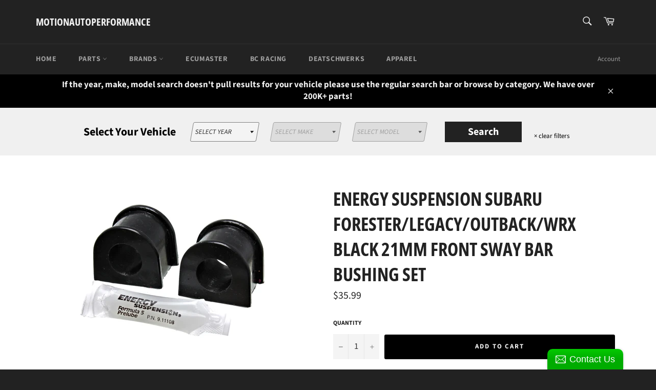

--- FILE ---
content_type: text/html; charset=utf-8
request_url: https://motionautoperformance.com/products/energy-suspension-subaru-forester-legacy-outback-wrx-black-21mm-front-sway-bar-bushing-set
body_size: 41004
content:
<!doctype html>
<!--[if IE 9]> <html class="ie9 no-js" lang="en"> <![endif]-->
<!--[if (gt IE 9)|!(IE)]><!--> <html class="no-js" lang="en"> <!--<![endif]-->
<head>

  <meta charset="utf-8">
  <meta http-equiv="X-UA-Compatible" content="IE=edge,chrome=1">
  <meta name="viewport" content="width=device-width,initial-scale=1">
  <meta name="theme-color" content="#222222">

  
    <link rel="shortcut icon" href="//motionautoperformance.com/cdn/shop/files/favicon-32x32_32x32.png?v=1752015666" type="image/png">
  

  <link rel="canonical" href="https://motionautoperformance.com/products/energy-suspension-subaru-forester-legacy-outback-wrx-black-21mm-front-sway-bar-bushing-set">
  <title>
  Energy Suspension Subaru Forester/Legacy/Outback/WRX Black 21mm Front  &ndash; MotionAutoPerformance
  </title>

  
    <meta name="description" content="Energy Suspension performance polyurethane sway bar bushings and end links offer the greatest improvement in performance among all the products Energy offers. They make a vehicle&#39;s sway bar system much more effective like adding a larger, higher performance sway bar! Economy, increased efficiency, and easy installation">
  

  <!-- /snippets/social-meta-tags.liquid -->




<meta property="og:site_name" content="MotionAutoPerformance">
<meta property="og:url" content="https://motionautoperformance.com/products/energy-suspension-subaru-forester-legacy-outback-wrx-black-21mm-front-sway-bar-bushing-set">
<meta property="og:title" content="Energy Suspension Subaru Forester/Legacy/Outback/WRX Black 21mm Front Sway Bar Bushing Set">
<meta property="og:type" content="product">
<meta property="og:description" content="Energy Suspension performance polyurethane sway bar bushings and end links offer the greatest improvement in performance among all the products Energy offers. They make a vehicle&#39;s sway bar system much more effective like adding a larger, higher performance sway bar! Economy, increased efficiency, and easy installation">

  <meta property="og:price:amount" content="35.99">
  <meta property="og:price:currency" content="USD">

<meta property="og:image" content="http://motionautoperformance.com/cdn/shop/products/fe7cf0fa8c166a0fe2fee98ee5a75d35_1200x1200.jpg?v=1648077422">
<meta property="og:image:secure_url" content="https://motionautoperformance.com/cdn/shop/products/fe7cf0fa8c166a0fe2fee98ee5a75d35_1200x1200.jpg?v=1648077422">


  <meta name="twitter:site" content="@motionautotv?lang=en">

<meta name="twitter:card" content="summary_large_image">
<meta name="twitter:title" content="Energy Suspension Subaru Forester/Legacy/Outback/WRX Black 21mm Front Sway Bar Bushing Set">
<meta name="twitter:description" content="Energy Suspension performance polyurethane sway bar bushings and end links offer the greatest improvement in performance among all the products Energy offers. They make a vehicle&#39;s sway bar system much more effective like adding a larger, higher performance sway bar! Economy, increased efficiency, and easy installation">


  <script>
    document.documentElement.className = document.documentElement.className.replace('no-js', 'js');
  </script>

  <link href="//motionautoperformance.com/cdn/shop/t/6/assets/theme.scss.css?v=146960386732960929991762033117" rel="stylesheet" type="text/css" media="all" />

  <script>
    window.theme = window.theme || {};

    theme.strings = {
      stockAvailable: "1 available",
      addToCart: "Add to Cart",
      soldOut: "Sold Out",
      unavailable: "Unavailable",
      noStockAvailable: "The item could not be added to your cart because there are not enough in stock.",
      willNotShipUntil: "Will not ship until [date]",
      willBeInStockAfter: "Will be in stock after [date]",
      totalCartDiscount: "You're saving [savings]",
      addressError: "Error looking up that address",
      addressNoResults: "No results for that address",
      addressQueryLimit: "You have exceeded the Google API usage limit. Consider upgrading to a \u003ca href=\"https:\/\/developers.google.com\/maps\/premium\/usage-limits\"\u003ePremium Plan\u003c\/a\u003e.",
      authError: "There was a problem authenticating your Google Maps API Key."
    };
  </script>

  <!--[if (gt IE 9)|!(IE)]><!--><script src="//motionautoperformance.com/cdn/shop/t/6/assets/lazysizes.min.js?v=56045284683979784691700247511" async="async"></script><!--<![endif]-->
  <!--[if lte IE 9]><script src="//motionautoperformance.com/cdn/shop/t/6/assets/lazysizes.min.js?v=56045284683979784691700247511"></script><![endif]-->

  

  <!--[if (gt IE 9)|!(IE)]><!--><script src="//motionautoperformance.com/cdn/shop/t/6/assets/vendor.js?v=39418018684300761971700247511" defer="defer"></script><!--<![endif]-->
  <!--[if lt IE 9]><script src="//motionautoperformance.com/cdn/shop/t/6/assets/vendor.js?v=39418018684300761971700247511"></script><![endif]-->

  
    <script>
      window.theme = window.theme || {};
      theme.moneyFormat = "${{amount}}";
    </script>
  

  <!--[if (gt IE 9)|!(IE)]><!--><script src="//motionautoperformance.com/cdn/shop/t/6/assets/theme.js?v=89789462484234876791700247511" defer="defer"></script><!--<![endif]-->
  <!--[if lte IE 9]><script src="//motionautoperformance.com/cdn/shop/t/6/assets/theme.js?v=89789462484234876791700247511"></script><![endif]-->

  <script>window.performance && window.performance.mark && window.performance.mark('shopify.content_for_header.start');</script><meta name="google-site-verification" content="UGu4jrtyImEsF1Ycjdhd6hoigZXZ_qTTJL1oMw7WsXs">
<meta id="shopify-digital-wallet" name="shopify-digital-wallet" content="/3093397593/digital_wallets/dialog">
<meta name="shopify-checkout-api-token" content="510efd09409ee4782b10c621909d5d6d">
<meta id="in-context-paypal-metadata" data-shop-id="3093397593" data-venmo-supported="false" data-environment="production" data-locale="en_US" data-paypal-v4="true" data-currency="USD">
<link rel="alternate" type="application/json+oembed" href="https://motionautoperformance.com/products/energy-suspension-subaru-forester-legacy-outback-wrx-black-21mm-front-sway-bar-bushing-set.oembed">
<script async="async" src="/checkouts/internal/preloads.js?locale=en-US"></script>
<link rel="preconnect" href="https://shop.app" crossorigin="anonymous">
<script async="async" src="https://shop.app/checkouts/internal/preloads.js?locale=en-US&shop_id=3093397593" crossorigin="anonymous"></script>
<script id="apple-pay-shop-capabilities" type="application/json">{"shopId":3093397593,"countryCode":"US","currencyCode":"USD","merchantCapabilities":["supports3DS"],"merchantId":"gid:\/\/shopify\/Shop\/3093397593","merchantName":"MotionAutoPerformance","requiredBillingContactFields":["postalAddress","email","phone"],"requiredShippingContactFields":["postalAddress","email","phone"],"shippingType":"shipping","supportedNetworks":["visa","masterCard","amex","discover","elo","jcb"],"total":{"type":"pending","label":"MotionAutoPerformance","amount":"1.00"},"shopifyPaymentsEnabled":true,"supportsSubscriptions":true}</script>
<script id="shopify-features" type="application/json">{"accessToken":"510efd09409ee4782b10c621909d5d6d","betas":["rich-media-storefront-analytics"],"domain":"motionautoperformance.com","predictiveSearch":true,"shopId":3093397593,"locale":"en"}</script>
<script>var Shopify = Shopify || {};
Shopify.shop = "motionautoperformance.myshopify.com";
Shopify.locale = "en";
Shopify.currency = {"active":"USD","rate":"1.0"};
Shopify.country = "US";
Shopify.theme = {"name":"Copy of Venture | BentoSMB | Shop Pay Instalments","id":161947123989,"schema_name":"Venture","schema_version":"7.5.1","theme_store_id":775,"role":"main"};
Shopify.theme.handle = "null";
Shopify.theme.style = {"id":null,"handle":null};
Shopify.cdnHost = "motionautoperformance.com/cdn";
Shopify.routes = Shopify.routes || {};
Shopify.routes.root = "/";</script>
<script type="module">!function(o){(o.Shopify=o.Shopify||{}).modules=!0}(window);</script>
<script>!function(o){function n(){var o=[];function n(){o.push(Array.prototype.slice.apply(arguments))}return n.q=o,n}var t=o.Shopify=o.Shopify||{};t.loadFeatures=n(),t.autoloadFeatures=n()}(window);</script>
<script>
  window.ShopifyPay = window.ShopifyPay || {};
  window.ShopifyPay.apiHost = "shop.app\/pay";
  window.ShopifyPay.redirectState = null;
</script>
<script id="shop-js-analytics" type="application/json">{"pageType":"product"}</script>
<script defer="defer" async type="module" src="//motionautoperformance.com/cdn/shopifycloud/shop-js/modules/v2/client.init-shop-cart-sync_C5BV16lS.en.esm.js"></script>
<script defer="defer" async type="module" src="//motionautoperformance.com/cdn/shopifycloud/shop-js/modules/v2/chunk.common_CygWptCX.esm.js"></script>
<script type="module">
  await import("//motionautoperformance.com/cdn/shopifycloud/shop-js/modules/v2/client.init-shop-cart-sync_C5BV16lS.en.esm.js");
await import("//motionautoperformance.com/cdn/shopifycloud/shop-js/modules/v2/chunk.common_CygWptCX.esm.js");

  window.Shopify.SignInWithShop?.initShopCartSync?.({"fedCMEnabled":true,"windoidEnabled":true});

</script>
<script defer="defer" async type="module" src="//motionautoperformance.com/cdn/shopifycloud/shop-js/modules/v2/client.payment-terms_CZxnsJam.en.esm.js"></script>
<script defer="defer" async type="module" src="//motionautoperformance.com/cdn/shopifycloud/shop-js/modules/v2/chunk.common_CygWptCX.esm.js"></script>
<script defer="defer" async type="module" src="//motionautoperformance.com/cdn/shopifycloud/shop-js/modules/v2/chunk.modal_D71HUcav.esm.js"></script>
<script type="module">
  await import("//motionautoperformance.com/cdn/shopifycloud/shop-js/modules/v2/client.payment-terms_CZxnsJam.en.esm.js");
await import("//motionautoperformance.com/cdn/shopifycloud/shop-js/modules/v2/chunk.common_CygWptCX.esm.js");
await import("//motionautoperformance.com/cdn/shopifycloud/shop-js/modules/v2/chunk.modal_D71HUcav.esm.js");

  
</script>
<script>
  window.Shopify = window.Shopify || {};
  if (!window.Shopify.featureAssets) window.Shopify.featureAssets = {};
  window.Shopify.featureAssets['shop-js'] = {"shop-cart-sync":["modules/v2/client.shop-cart-sync_ZFArdW7E.en.esm.js","modules/v2/chunk.common_CygWptCX.esm.js"],"init-fed-cm":["modules/v2/client.init-fed-cm_CmiC4vf6.en.esm.js","modules/v2/chunk.common_CygWptCX.esm.js"],"shop-button":["modules/v2/client.shop-button_tlx5R9nI.en.esm.js","modules/v2/chunk.common_CygWptCX.esm.js"],"shop-cash-offers":["modules/v2/client.shop-cash-offers_DOA2yAJr.en.esm.js","modules/v2/chunk.common_CygWptCX.esm.js","modules/v2/chunk.modal_D71HUcav.esm.js"],"init-windoid":["modules/v2/client.init-windoid_sURxWdc1.en.esm.js","modules/v2/chunk.common_CygWptCX.esm.js"],"shop-toast-manager":["modules/v2/client.shop-toast-manager_ClPi3nE9.en.esm.js","modules/v2/chunk.common_CygWptCX.esm.js"],"init-shop-email-lookup-coordinator":["modules/v2/client.init-shop-email-lookup-coordinator_B8hsDcYM.en.esm.js","modules/v2/chunk.common_CygWptCX.esm.js"],"init-shop-cart-sync":["modules/v2/client.init-shop-cart-sync_C5BV16lS.en.esm.js","modules/v2/chunk.common_CygWptCX.esm.js"],"avatar":["modules/v2/client.avatar_BTnouDA3.en.esm.js"],"pay-button":["modules/v2/client.pay-button_FdsNuTd3.en.esm.js","modules/v2/chunk.common_CygWptCX.esm.js"],"init-customer-accounts":["modules/v2/client.init-customer-accounts_DxDtT_ad.en.esm.js","modules/v2/client.shop-login-button_C5VAVYt1.en.esm.js","modules/v2/chunk.common_CygWptCX.esm.js","modules/v2/chunk.modal_D71HUcav.esm.js"],"init-shop-for-new-customer-accounts":["modules/v2/client.init-shop-for-new-customer-accounts_ChsxoAhi.en.esm.js","modules/v2/client.shop-login-button_C5VAVYt1.en.esm.js","modules/v2/chunk.common_CygWptCX.esm.js","modules/v2/chunk.modal_D71HUcav.esm.js"],"shop-login-button":["modules/v2/client.shop-login-button_C5VAVYt1.en.esm.js","modules/v2/chunk.common_CygWptCX.esm.js","modules/v2/chunk.modal_D71HUcav.esm.js"],"init-customer-accounts-sign-up":["modules/v2/client.init-customer-accounts-sign-up_CPSyQ0Tj.en.esm.js","modules/v2/client.shop-login-button_C5VAVYt1.en.esm.js","modules/v2/chunk.common_CygWptCX.esm.js","modules/v2/chunk.modal_D71HUcav.esm.js"],"shop-follow-button":["modules/v2/client.shop-follow-button_Cva4Ekp9.en.esm.js","modules/v2/chunk.common_CygWptCX.esm.js","modules/v2/chunk.modal_D71HUcav.esm.js"],"checkout-modal":["modules/v2/client.checkout-modal_BPM8l0SH.en.esm.js","modules/v2/chunk.common_CygWptCX.esm.js","modules/v2/chunk.modal_D71HUcav.esm.js"],"lead-capture":["modules/v2/client.lead-capture_Bi8yE_yS.en.esm.js","modules/v2/chunk.common_CygWptCX.esm.js","modules/v2/chunk.modal_D71HUcav.esm.js"],"shop-login":["modules/v2/client.shop-login_D6lNrXab.en.esm.js","modules/v2/chunk.common_CygWptCX.esm.js","modules/v2/chunk.modal_D71HUcav.esm.js"],"payment-terms":["modules/v2/client.payment-terms_CZxnsJam.en.esm.js","modules/v2/chunk.common_CygWptCX.esm.js","modules/v2/chunk.modal_D71HUcav.esm.js"]};
</script>
<script>(function() {
  var isLoaded = false;
  function asyncLoad() {
    if (isLoaded) return;
    isLoaded = true;
    var urls = ["\/\/static.zotabox.com\/0\/2\/02460e9cc151101099231e239d1368cf\/widgets.js?shop=motionautoperformance.myshopify.com","https:\/\/scaleapps.net\/instant-sales-notifications\/assets\/js\/saleproof-dev.js?shop=motionautoperformance.myshopify.com"];
    for (var i = 0; i < urls.length; i++) {
      var s = document.createElement('script');
      s.type = 'text/javascript';
      s.async = true;
      s.src = urls[i];
      var x = document.getElementsByTagName('script')[0];
      x.parentNode.insertBefore(s, x);
    }
  };
  if(window.attachEvent) {
    window.attachEvent('onload', asyncLoad);
  } else {
    window.addEventListener('load', asyncLoad, false);
  }
})();</script>
<script id="__st">var __st={"a":3093397593,"offset":-25200,"reqid":"765a3b17-5402-43bc-b07f-6fd2f9a454b7-1768736886","pageurl":"motionautoperformance.com\/products\/energy-suspension-subaru-forester-legacy-outback-wrx-black-21mm-front-sway-bar-bushing-set","u":"8c3ad48daea5","p":"product","rtyp":"product","rid":6707412500582};</script>
<script>window.ShopifyPaypalV4VisibilityTracking = true;</script>
<script id="captcha-bootstrap">!function(){'use strict';const t='contact',e='account',n='new_comment',o=[[t,t],['blogs',n],['comments',n],[t,'customer']],c=[[e,'customer_login'],[e,'guest_login'],[e,'recover_customer_password'],[e,'create_customer']],r=t=>t.map((([t,e])=>`form[action*='/${t}']:not([data-nocaptcha='true']) input[name='form_type'][value='${e}']`)).join(','),a=t=>()=>t?[...document.querySelectorAll(t)].map((t=>t.form)):[];function s(){const t=[...o],e=r(t);return a(e)}const i='password',u='form_key',d=['recaptcha-v3-token','g-recaptcha-response','h-captcha-response',i],f=()=>{try{return window.sessionStorage}catch{return}},m='__shopify_v',_=t=>t.elements[u];function p(t,e,n=!1){try{const o=window.sessionStorage,c=JSON.parse(o.getItem(e)),{data:r}=function(t){const{data:e,action:n}=t;return t[m]||n?{data:e,action:n}:{data:t,action:n}}(c);for(const[e,n]of Object.entries(r))t.elements[e]&&(t.elements[e].value=n);n&&o.removeItem(e)}catch(o){console.error('form repopulation failed',{error:o})}}const l='form_type',E='cptcha';function T(t){t.dataset[E]=!0}const w=window,h=w.document,L='Shopify',v='ce_forms',y='captcha';let A=!1;((t,e)=>{const n=(g='f06e6c50-85a8-45c8-87d0-21a2b65856fe',I='https://cdn.shopify.com/shopifycloud/storefront-forms-hcaptcha/ce_storefront_forms_captcha_hcaptcha.v1.5.2.iife.js',D={infoText:'Protected by hCaptcha',privacyText:'Privacy',termsText:'Terms'},(t,e,n)=>{const o=w[L][v],c=o.bindForm;if(c)return c(t,g,e,D).then(n);var r;o.q.push([[t,g,e,D],n]),r=I,A||(h.body.append(Object.assign(h.createElement('script'),{id:'captcha-provider',async:!0,src:r})),A=!0)});var g,I,D;w[L]=w[L]||{},w[L][v]=w[L][v]||{},w[L][v].q=[],w[L][y]=w[L][y]||{},w[L][y].protect=function(t,e){n(t,void 0,e),T(t)},Object.freeze(w[L][y]),function(t,e,n,w,h,L){const[v,y,A,g]=function(t,e,n){const i=e?o:[],u=t?c:[],d=[...i,...u],f=r(d),m=r(i),_=r(d.filter((([t,e])=>n.includes(e))));return[a(f),a(m),a(_),s()]}(w,h,L),I=t=>{const e=t.target;return e instanceof HTMLFormElement?e:e&&e.form},D=t=>v().includes(t);t.addEventListener('submit',(t=>{const e=I(t);if(!e)return;const n=D(e)&&!e.dataset.hcaptchaBound&&!e.dataset.recaptchaBound,o=_(e),c=g().includes(e)&&(!o||!o.value);(n||c)&&t.preventDefault(),c&&!n&&(function(t){try{if(!f())return;!function(t){const e=f();if(!e)return;const n=_(t);if(!n)return;const o=n.value;o&&e.removeItem(o)}(t);const e=Array.from(Array(32),(()=>Math.random().toString(36)[2])).join('');!function(t,e){_(t)||t.append(Object.assign(document.createElement('input'),{type:'hidden',name:u})),t.elements[u].value=e}(t,e),function(t,e){const n=f();if(!n)return;const o=[...t.querySelectorAll(`input[type='${i}']`)].map((({name:t})=>t)),c=[...d,...o],r={};for(const[a,s]of new FormData(t).entries())c.includes(a)||(r[a]=s);n.setItem(e,JSON.stringify({[m]:1,action:t.action,data:r}))}(t,e)}catch(e){console.error('failed to persist form',e)}}(e),e.submit())}));const S=(t,e)=>{t&&!t.dataset[E]&&(n(t,e.some((e=>e===t))),T(t))};for(const o of['focusin','change'])t.addEventListener(o,(t=>{const e=I(t);D(e)&&S(e,y())}));const B=e.get('form_key'),M=e.get(l),P=B&&M;t.addEventListener('DOMContentLoaded',(()=>{const t=y();if(P)for(const e of t)e.elements[l].value===M&&p(e,B);[...new Set([...A(),...v().filter((t=>'true'===t.dataset.shopifyCaptcha))])].forEach((e=>S(e,t)))}))}(h,new URLSearchParams(w.location.search),n,t,e,['guest_login'])})(!0,!0)}();</script>
<script integrity="sha256-4kQ18oKyAcykRKYeNunJcIwy7WH5gtpwJnB7kiuLZ1E=" data-source-attribution="shopify.loadfeatures" defer="defer" src="//motionautoperformance.com/cdn/shopifycloud/storefront/assets/storefront/load_feature-a0a9edcb.js" crossorigin="anonymous"></script>
<script crossorigin="anonymous" defer="defer" src="//motionautoperformance.com/cdn/shopifycloud/storefront/assets/shopify_pay/storefront-65b4c6d7.js?v=20250812"></script>
<script data-source-attribution="shopify.dynamic_checkout.dynamic.init">var Shopify=Shopify||{};Shopify.PaymentButton=Shopify.PaymentButton||{isStorefrontPortableWallets:!0,init:function(){window.Shopify.PaymentButton.init=function(){};var t=document.createElement("script");t.src="https://motionautoperformance.com/cdn/shopifycloud/portable-wallets/latest/portable-wallets.en.js",t.type="module",document.head.appendChild(t)}};
</script>
<script data-source-attribution="shopify.dynamic_checkout.buyer_consent">
  function portableWalletsHideBuyerConsent(e){var t=document.getElementById("shopify-buyer-consent"),n=document.getElementById("shopify-subscription-policy-button");t&&n&&(t.classList.add("hidden"),t.setAttribute("aria-hidden","true"),n.removeEventListener("click",e))}function portableWalletsShowBuyerConsent(e){var t=document.getElementById("shopify-buyer-consent"),n=document.getElementById("shopify-subscription-policy-button");t&&n&&(t.classList.remove("hidden"),t.removeAttribute("aria-hidden"),n.addEventListener("click",e))}window.Shopify?.PaymentButton&&(window.Shopify.PaymentButton.hideBuyerConsent=portableWalletsHideBuyerConsent,window.Shopify.PaymentButton.showBuyerConsent=portableWalletsShowBuyerConsent);
</script>
<script data-source-attribution="shopify.dynamic_checkout.cart.bootstrap">document.addEventListener("DOMContentLoaded",(function(){function t(){return document.querySelector("shopify-accelerated-checkout-cart, shopify-accelerated-checkout")}if(t())Shopify.PaymentButton.init();else{new MutationObserver((function(e,n){t()&&(Shopify.PaymentButton.init(),n.disconnect())})).observe(document.body,{childList:!0,subtree:!0})}}));
</script>
<script id='scb4127' type='text/javascript' async='' src='https://motionautoperformance.com/cdn/shopifycloud/privacy-banner/storefront-banner.js'></script><link id="shopify-accelerated-checkout-styles" rel="stylesheet" media="screen" href="https://motionautoperformance.com/cdn/shopifycloud/portable-wallets/latest/accelerated-checkout-backwards-compat.css" crossorigin="anonymous">
<style id="shopify-accelerated-checkout-cart">
        #shopify-buyer-consent {
  margin-top: 1em;
  display: inline-block;
  width: 100%;
}

#shopify-buyer-consent.hidden {
  display: none;
}

#shopify-subscription-policy-button {
  background: none;
  border: none;
  padding: 0;
  text-decoration: underline;
  font-size: inherit;
  cursor: pointer;
}

#shopify-subscription-policy-button::before {
  box-shadow: none;
}

      </style>

<script>window.performance && window.performance.mark && window.performance.mark('shopify.content_for_header.end');</script>
<script async type="text/javascript" src="https://app.viralsweep.com/assets/js/store.js?id=209905_696264"></script>
<script async type="text/javascript" src="https://app.viralsweep.com/assets/js/store.js?id=211617_549438"></script><script async type="text/javascript" src="https://app.viralsweep.com/assets/js/store.js?id=217425_989510"></script>
<link href="https://monorail-edge.shopifysvc.com" rel="dns-prefetch">
<script>(function(){if ("sendBeacon" in navigator && "performance" in window) {try {var session_token_from_headers = performance.getEntriesByType('navigation')[0].serverTiming.find(x => x.name == '_s').description;} catch {var session_token_from_headers = undefined;}var session_cookie_matches = document.cookie.match(/_shopify_s=([^;]*)/);var session_token_from_cookie = session_cookie_matches && session_cookie_matches.length === 2 ? session_cookie_matches[1] : "";var session_token = session_token_from_headers || session_token_from_cookie || "";function handle_abandonment_event(e) {var entries = performance.getEntries().filter(function(entry) {return /monorail-edge.shopifysvc.com/.test(entry.name);});if (!window.abandonment_tracked && entries.length === 0) {window.abandonment_tracked = true;var currentMs = Date.now();var navigation_start = performance.timing.navigationStart;var payload = {shop_id: 3093397593,url: window.location.href,navigation_start,duration: currentMs - navigation_start,session_token,page_type: "product"};window.navigator.sendBeacon("https://monorail-edge.shopifysvc.com/v1/produce", JSON.stringify({schema_id: "online_store_buyer_site_abandonment/1.1",payload: payload,metadata: {event_created_at_ms: currentMs,event_sent_at_ms: currentMs}}));}}window.addEventListener('pagehide', handle_abandonment_event);}}());</script>
<script id="web-pixels-manager-setup">(function e(e,d,r,n,o){if(void 0===o&&(o={}),!Boolean(null===(a=null===(i=window.Shopify)||void 0===i?void 0:i.analytics)||void 0===a?void 0:a.replayQueue)){var i,a;window.Shopify=window.Shopify||{};var t=window.Shopify;t.analytics=t.analytics||{};var s=t.analytics;s.replayQueue=[],s.publish=function(e,d,r){return s.replayQueue.push([e,d,r]),!0};try{self.performance.mark("wpm:start")}catch(e){}var l=function(){var e={modern:/Edge?\/(1{2}[4-9]|1[2-9]\d|[2-9]\d{2}|\d{4,})\.\d+(\.\d+|)|Firefox\/(1{2}[4-9]|1[2-9]\d|[2-9]\d{2}|\d{4,})\.\d+(\.\d+|)|Chrom(ium|e)\/(9{2}|\d{3,})\.\d+(\.\d+|)|(Maci|X1{2}).+ Version\/(15\.\d+|(1[6-9]|[2-9]\d|\d{3,})\.\d+)([,.]\d+|)( \(\w+\)|)( Mobile\/\w+|) Safari\/|Chrome.+OPR\/(9{2}|\d{3,})\.\d+\.\d+|(CPU[ +]OS|iPhone[ +]OS|CPU[ +]iPhone|CPU IPhone OS|CPU iPad OS)[ +]+(15[._]\d+|(1[6-9]|[2-9]\d|\d{3,})[._]\d+)([._]\d+|)|Android:?[ /-](13[3-9]|1[4-9]\d|[2-9]\d{2}|\d{4,})(\.\d+|)(\.\d+|)|Android.+Firefox\/(13[5-9]|1[4-9]\d|[2-9]\d{2}|\d{4,})\.\d+(\.\d+|)|Android.+Chrom(ium|e)\/(13[3-9]|1[4-9]\d|[2-9]\d{2}|\d{4,})\.\d+(\.\d+|)|SamsungBrowser\/([2-9]\d|\d{3,})\.\d+/,legacy:/Edge?\/(1[6-9]|[2-9]\d|\d{3,})\.\d+(\.\d+|)|Firefox\/(5[4-9]|[6-9]\d|\d{3,})\.\d+(\.\d+|)|Chrom(ium|e)\/(5[1-9]|[6-9]\d|\d{3,})\.\d+(\.\d+|)([\d.]+$|.*Safari\/(?![\d.]+ Edge\/[\d.]+$))|(Maci|X1{2}).+ Version\/(10\.\d+|(1[1-9]|[2-9]\d|\d{3,})\.\d+)([,.]\d+|)( \(\w+\)|)( Mobile\/\w+|) Safari\/|Chrome.+OPR\/(3[89]|[4-9]\d|\d{3,})\.\d+\.\d+|(CPU[ +]OS|iPhone[ +]OS|CPU[ +]iPhone|CPU IPhone OS|CPU iPad OS)[ +]+(10[._]\d+|(1[1-9]|[2-9]\d|\d{3,})[._]\d+)([._]\d+|)|Android:?[ /-](13[3-9]|1[4-9]\d|[2-9]\d{2}|\d{4,})(\.\d+|)(\.\d+|)|Mobile Safari.+OPR\/([89]\d|\d{3,})\.\d+\.\d+|Android.+Firefox\/(13[5-9]|1[4-9]\d|[2-9]\d{2}|\d{4,})\.\d+(\.\d+|)|Android.+Chrom(ium|e)\/(13[3-9]|1[4-9]\d|[2-9]\d{2}|\d{4,})\.\d+(\.\d+|)|Android.+(UC? ?Browser|UCWEB|U3)[ /]?(15\.([5-9]|\d{2,})|(1[6-9]|[2-9]\d|\d{3,})\.\d+)\.\d+|SamsungBrowser\/(5\.\d+|([6-9]|\d{2,})\.\d+)|Android.+MQ{2}Browser\/(14(\.(9|\d{2,})|)|(1[5-9]|[2-9]\d|\d{3,})(\.\d+|))(\.\d+|)|K[Aa][Ii]OS\/(3\.\d+|([4-9]|\d{2,})\.\d+)(\.\d+|)/},d=e.modern,r=e.legacy,n=navigator.userAgent;return n.match(d)?"modern":n.match(r)?"legacy":"unknown"}(),u="modern"===l?"modern":"legacy",c=(null!=n?n:{modern:"",legacy:""})[u],f=function(e){return[e.baseUrl,"/wpm","/b",e.hashVersion,"modern"===e.buildTarget?"m":"l",".js"].join("")}({baseUrl:d,hashVersion:r,buildTarget:u}),m=function(e){var d=e.version,r=e.bundleTarget,n=e.surface,o=e.pageUrl,i=e.monorailEndpoint;return{emit:function(e){var a=e.status,t=e.errorMsg,s=(new Date).getTime(),l=JSON.stringify({metadata:{event_sent_at_ms:s},events:[{schema_id:"web_pixels_manager_load/3.1",payload:{version:d,bundle_target:r,page_url:o,status:a,surface:n,error_msg:t},metadata:{event_created_at_ms:s}}]});if(!i)return console&&console.warn&&console.warn("[Web Pixels Manager] No Monorail endpoint provided, skipping logging."),!1;try{return self.navigator.sendBeacon.bind(self.navigator)(i,l)}catch(e){}var u=new XMLHttpRequest;try{return u.open("POST",i,!0),u.setRequestHeader("Content-Type","text/plain"),u.send(l),!0}catch(e){return console&&console.warn&&console.warn("[Web Pixels Manager] Got an unhandled error while logging to Monorail."),!1}}}}({version:r,bundleTarget:l,surface:e.surface,pageUrl:self.location.href,monorailEndpoint:e.monorailEndpoint});try{o.browserTarget=l,function(e){var d=e.src,r=e.async,n=void 0===r||r,o=e.onload,i=e.onerror,a=e.sri,t=e.scriptDataAttributes,s=void 0===t?{}:t,l=document.createElement("script"),u=document.querySelector("head"),c=document.querySelector("body");if(l.async=n,l.src=d,a&&(l.integrity=a,l.crossOrigin="anonymous"),s)for(var f in s)if(Object.prototype.hasOwnProperty.call(s,f))try{l.dataset[f]=s[f]}catch(e){}if(o&&l.addEventListener("load",o),i&&l.addEventListener("error",i),u)u.appendChild(l);else{if(!c)throw new Error("Did not find a head or body element to append the script");c.appendChild(l)}}({src:f,async:!0,onload:function(){if(!function(){var e,d;return Boolean(null===(d=null===(e=window.Shopify)||void 0===e?void 0:e.analytics)||void 0===d?void 0:d.initialized)}()){var d=window.webPixelsManager.init(e)||void 0;if(d){var r=window.Shopify.analytics;r.replayQueue.forEach((function(e){var r=e[0],n=e[1],o=e[2];d.publishCustomEvent(r,n,o)})),r.replayQueue=[],r.publish=d.publishCustomEvent,r.visitor=d.visitor,r.initialized=!0}}},onerror:function(){return m.emit({status:"failed",errorMsg:"".concat(f," has failed to load")})},sri:function(e){var d=/^sha384-[A-Za-z0-9+/=]+$/;return"string"==typeof e&&d.test(e)}(c)?c:"",scriptDataAttributes:o}),m.emit({status:"loading"})}catch(e){m.emit({status:"failed",errorMsg:(null==e?void 0:e.message)||"Unknown error"})}}})({shopId: 3093397593,storefrontBaseUrl: "https://motionautoperformance.com",extensionsBaseUrl: "https://extensions.shopifycdn.com/cdn/shopifycloud/web-pixels-manager",monorailEndpoint: "https://monorail-edge.shopifysvc.com/unstable/produce_batch",surface: "storefront-renderer",enabledBetaFlags: ["2dca8a86"],webPixelsConfigList: [{"id":"735183125","configuration":"{\"config\":\"{\\\"pixel_id\\\":\\\"G-X61JZC6N1E\\\",\\\"target_country\\\":\\\"US\\\",\\\"gtag_events\\\":[{\\\"type\\\":\\\"begin_checkout\\\",\\\"action_label\\\":[\\\"G-X61JZC6N1E\\\",\\\"AW-1017232490\\\/lhRQCLSp7PABEOr4huUD\\\"]},{\\\"type\\\":\\\"search\\\",\\\"action_label\\\":[\\\"G-X61JZC6N1E\\\",\\\"AW-1017232490\\\/9px3CLep7PABEOr4huUD\\\"]},{\\\"type\\\":\\\"view_item\\\",\\\"action_label\\\":[\\\"G-X61JZC6N1E\\\",\\\"AW-1017232490\\\/V_36CJGn7PABEOr4huUD\\\",\\\"MC-1NXLDTMHED\\\"]},{\\\"type\\\":\\\"purchase\\\",\\\"action_label\\\":[\\\"G-X61JZC6N1E\\\",\\\"AW-1017232490\\\/ShcVCI6n7PABEOr4huUD\\\",\\\"MC-1NXLDTMHED\\\"]},{\\\"type\\\":\\\"page_view\\\",\\\"action_label\\\":[\\\"G-X61JZC6N1E\\\",\\\"AW-1017232490\\\/khaOCIun7PABEOr4huUD\\\",\\\"MC-1NXLDTMHED\\\"]},{\\\"type\\\":\\\"add_payment_info\\\",\\\"action_label\\\":[\\\"G-X61JZC6N1E\\\",\\\"AW-1017232490\\\/5GMKCLqp7PABEOr4huUD\\\"]},{\\\"type\\\":\\\"add_to_cart\\\",\\\"action_label\\\":[\\\"G-X61JZC6N1E\\\",\\\"AW-1017232490\\\/Kj1vCJSn7PABEOr4huUD\\\"]}],\\\"enable_monitoring_mode\\\":false}\"}","eventPayloadVersion":"v1","runtimeContext":"OPEN","scriptVersion":"b2a88bafab3e21179ed38636efcd8a93","type":"APP","apiClientId":1780363,"privacyPurposes":[],"dataSharingAdjustments":{"protectedCustomerApprovalScopes":["read_customer_address","read_customer_email","read_customer_name","read_customer_personal_data","read_customer_phone"]}},{"id":"358252821","configuration":"{\"pixel_id\":\"843041560603883\",\"pixel_type\":\"facebook_pixel\",\"metaapp_system_user_token\":\"-\"}","eventPayloadVersion":"v1","runtimeContext":"OPEN","scriptVersion":"ca16bc87fe92b6042fbaa3acc2fbdaa6","type":"APP","apiClientId":2329312,"privacyPurposes":["ANALYTICS","MARKETING","SALE_OF_DATA"],"dataSharingAdjustments":{"protectedCustomerApprovalScopes":["read_customer_address","read_customer_email","read_customer_name","read_customer_personal_data","read_customer_phone"]}},{"id":"shopify-app-pixel","configuration":"{}","eventPayloadVersion":"v1","runtimeContext":"STRICT","scriptVersion":"0450","apiClientId":"shopify-pixel","type":"APP","privacyPurposes":["ANALYTICS","MARKETING"]},{"id":"shopify-custom-pixel","eventPayloadVersion":"v1","runtimeContext":"LAX","scriptVersion":"0450","apiClientId":"shopify-pixel","type":"CUSTOM","privacyPurposes":["ANALYTICS","MARKETING"]}],isMerchantRequest: false,initData: {"shop":{"name":"MotionAutoPerformance","paymentSettings":{"currencyCode":"USD"},"myshopifyDomain":"motionautoperformance.myshopify.com","countryCode":"US","storefrontUrl":"https:\/\/motionautoperformance.com"},"customer":null,"cart":null,"checkout":null,"productVariants":[{"price":{"amount":35.99,"currencyCode":"USD"},"product":{"title":"Energy Suspension Subaru Forester\/Legacy\/Outback\/WRX Black 21mm Front Sway Bar Bushing Set","vendor":"Energy Suspension","id":"6707412500582","untranslatedTitle":"Energy Suspension Subaru Forester\/Legacy\/Outback\/WRX Black 21mm Front Sway Bar Bushing Set","url":"\/products\/energy-suspension-subaru-forester-legacy-outback-wrx-black-21mm-front-sway-bar-bushing-set","type":"Bushing Kits"},"id":"39590087786598","image":{"src":"\/\/motionautoperformance.com\/cdn\/shop\/products\/fe7cf0fa8c166a0fe2fee98ee5a75d35.jpg?v=1648077422"},"sku":"ENG19.5105G","title":"Default Title","untranslatedTitle":"Default Title"}],"purchasingCompany":null},},"https://motionautoperformance.com/cdn","fcfee988w5aeb613cpc8e4bc33m6693e112",{"modern":"","legacy":""},{"shopId":"3093397593","storefrontBaseUrl":"https:\/\/motionautoperformance.com","extensionBaseUrl":"https:\/\/extensions.shopifycdn.com\/cdn\/shopifycloud\/web-pixels-manager","surface":"storefront-renderer","enabledBetaFlags":"[\"2dca8a86\"]","isMerchantRequest":"false","hashVersion":"fcfee988w5aeb613cpc8e4bc33m6693e112","publish":"custom","events":"[[\"page_viewed\",{}],[\"product_viewed\",{\"productVariant\":{\"price\":{\"amount\":35.99,\"currencyCode\":\"USD\"},\"product\":{\"title\":\"Energy Suspension Subaru Forester\/Legacy\/Outback\/WRX Black 21mm Front Sway Bar Bushing Set\",\"vendor\":\"Energy Suspension\",\"id\":\"6707412500582\",\"untranslatedTitle\":\"Energy Suspension Subaru Forester\/Legacy\/Outback\/WRX Black 21mm Front Sway Bar Bushing Set\",\"url\":\"\/products\/energy-suspension-subaru-forester-legacy-outback-wrx-black-21mm-front-sway-bar-bushing-set\",\"type\":\"Bushing Kits\"},\"id\":\"39590087786598\",\"image\":{\"src\":\"\/\/motionautoperformance.com\/cdn\/shop\/products\/fe7cf0fa8c166a0fe2fee98ee5a75d35.jpg?v=1648077422\"},\"sku\":\"ENG19.5105G\",\"title\":\"Default Title\",\"untranslatedTitle\":\"Default Title\"}}]]"});</script><script>
  window.ShopifyAnalytics = window.ShopifyAnalytics || {};
  window.ShopifyAnalytics.meta = window.ShopifyAnalytics.meta || {};
  window.ShopifyAnalytics.meta.currency = 'USD';
  var meta = {"product":{"id":6707412500582,"gid":"gid:\/\/shopify\/Product\/6707412500582","vendor":"Energy Suspension","type":"Bushing Kits","handle":"energy-suspension-subaru-forester-legacy-outback-wrx-black-21mm-front-sway-bar-bushing-set","variants":[{"id":39590087786598,"price":3599,"name":"Energy Suspension Subaru Forester\/Legacy\/Outback\/WRX Black 21mm Front Sway Bar Bushing Set","public_title":null,"sku":"ENG19.5105G"}],"remote":false},"page":{"pageType":"product","resourceType":"product","resourceId":6707412500582,"requestId":"765a3b17-5402-43bc-b07f-6fd2f9a454b7-1768736886"}};
  for (var attr in meta) {
    window.ShopifyAnalytics.meta[attr] = meta[attr];
  }
</script>
<script class="analytics">
  (function () {
    var customDocumentWrite = function(content) {
      var jquery = null;

      if (window.jQuery) {
        jquery = window.jQuery;
      } else if (window.Checkout && window.Checkout.$) {
        jquery = window.Checkout.$;
      }

      if (jquery) {
        jquery('body').append(content);
      }
    };

    var hasLoggedConversion = function(token) {
      if (token) {
        return document.cookie.indexOf('loggedConversion=' + token) !== -1;
      }
      return false;
    }

    var setCookieIfConversion = function(token) {
      if (token) {
        var twoMonthsFromNow = new Date(Date.now());
        twoMonthsFromNow.setMonth(twoMonthsFromNow.getMonth() + 2);

        document.cookie = 'loggedConversion=' + token + '; expires=' + twoMonthsFromNow;
      }
    }

    var trekkie = window.ShopifyAnalytics.lib = window.trekkie = window.trekkie || [];
    if (trekkie.integrations) {
      return;
    }
    trekkie.methods = [
      'identify',
      'page',
      'ready',
      'track',
      'trackForm',
      'trackLink'
    ];
    trekkie.factory = function(method) {
      return function() {
        var args = Array.prototype.slice.call(arguments);
        args.unshift(method);
        trekkie.push(args);
        return trekkie;
      };
    };
    for (var i = 0; i < trekkie.methods.length; i++) {
      var key = trekkie.methods[i];
      trekkie[key] = trekkie.factory(key);
    }
    trekkie.load = function(config) {
      trekkie.config = config || {};
      trekkie.config.initialDocumentCookie = document.cookie;
      var first = document.getElementsByTagName('script')[0];
      var script = document.createElement('script');
      script.type = 'text/javascript';
      script.onerror = function(e) {
        var scriptFallback = document.createElement('script');
        scriptFallback.type = 'text/javascript';
        scriptFallback.onerror = function(error) {
                var Monorail = {
      produce: function produce(monorailDomain, schemaId, payload) {
        var currentMs = new Date().getTime();
        var event = {
          schema_id: schemaId,
          payload: payload,
          metadata: {
            event_created_at_ms: currentMs,
            event_sent_at_ms: currentMs
          }
        };
        return Monorail.sendRequest("https://" + monorailDomain + "/v1/produce", JSON.stringify(event));
      },
      sendRequest: function sendRequest(endpointUrl, payload) {
        // Try the sendBeacon API
        if (window && window.navigator && typeof window.navigator.sendBeacon === 'function' && typeof window.Blob === 'function' && !Monorail.isIos12()) {
          var blobData = new window.Blob([payload], {
            type: 'text/plain'
          });

          if (window.navigator.sendBeacon(endpointUrl, blobData)) {
            return true;
          } // sendBeacon was not successful

        } // XHR beacon

        var xhr = new XMLHttpRequest();

        try {
          xhr.open('POST', endpointUrl);
          xhr.setRequestHeader('Content-Type', 'text/plain');
          xhr.send(payload);
        } catch (e) {
          console.log(e);
        }

        return false;
      },
      isIos12: function isIos12() {
        return window.navigator.userAgent.lastIndexOf('iPhone; CPU iPhone OS 12_') !== -1 || window.navigator.userAgent.lastIndexOf('iPad; CPU OS 12_') !== -1;
      }
    };
    Monorail.produce('monorail-edge.shopifysvc.com',
      'trekkie_storefront_load_errors/1.1',
      {shop_id: 3093397593,
      theme_id: 161947123989,
      app_name: "storefront",
      context_url: window.location.href,
      source_url: "//motionautoperformance.com/cdn/s/trekkie.storefront.cd680fe47e6c39ca5d5df5f0a32d569bc48c0f27.min.js"});

        };
        scriptFallback.async = true;
        scriptFallback.src = '//motionautoperformance.com/cdn/s/trekkie.storefront.cd680fe47e6c39ca5d5df5f0a32d569bc48c0f27.min.js';
        first.parentNode.insertBefore(scriptFallback, first);
      };
      script.async = true;
      script.src = '//motionautoperformance.com/cdn/s/trekkie.storefront.cd680fe47e6c39ca5d5df5f0a32d569bc48c0f27.min.js';
      first.parentNode.insertBefore(script, first);
    };
    trekkie.load(
      {"Trekkie":{"appName":"storefront","development":false,"defaultAttributes":{"shopId":3093397593,"isMerchantRequest":null,"themeId":161947123989,"themeCityHash":"16438258046289588699","contentLanguage":"en","currency":"USD","eventMetadataId":"fffc57cd-97f7-418f-b39d-c254ed1a4180"},"isServerSideCookieWritingEnabled":true,"monorailRegion":"shop_domain","enabledBetaFlags":["65f19447"]},"Session Attribution":{},"S2S":{"facebookCapiEnabled":true,"source":"trekkie-storefront-renderer","apiClientId":580111}}
    );

    var loaded = false;
    trekkie.ready(function() {
      if (loaded) return;
      loaded = true;

      window.ShopifyAnalytics.lib = window.trekkie;

      var originalDocumentWrite = document.write;
      document.write = customDocumentWrite;
      try { window.ShopifyAnalytics.merchantGoogleAnalytics.call(this); } catch(error) {};
      document.write = originalDocumentWrite;

      window.ShopifyAnalytics.lib.page(null,{"pageType":"product","resourceType":"product","resourceId":6707412500582,"requestId":"765a3b17-5402-43bc-b07f-6fd2f9a454b7-1768736886","shopifyEmitted":true});

      var match = window.location.pathname.match(/checkouts\/(.+)\/(thank_you|post_purchase)/)
      var token = match? match[1]: undefined;
      if (!hasLoggedConversion(token)) {
        setCookieIfConversion(token);
        window.ShopifyAnalytics.lib.track("Viewed Product",{"currency":"USD","variantId":39590087786598,"productId":6707412500582,"productGid":"gid:\/\/shopify\/Product\/6707412500582","name":"Energy Suspension Subaru Forester\/Legacy\/Outback\/WRX Black 21mm Front Sway Bar Bushing Set","price":"35.99","sku":"ENG19.5105G","brand":"Energy Suspension","variant":null,"category":"Bushing Kits","nonInteraction":true,"remote":false},undefined,undefined,{"shopifyEmitted":true});
      window.ShopifyAnalytics.lib.track("monorail:\/\/trekkie_storefront_viewed_product\/1.1",{"currency":"USD","variantId":39590087786598,"productId":6707412500582,"productGid":"gid:\/\/shopify\/Product\/6707412500582","name":"Energy Suspension Subaru Forester\/Legacy\/Outback\/WRX Black 21mm Front Sway Bar Bushing Set","price":"35.99","sku":"ENG19.5105G","brand":"Energy Suspension","variant":null,"category":"Bushing Kits","nonInteraction":true,"remote":false,"referer":"https:\/\/motionautoperformance.com\/products\/energy-suspension-subaru-forester-legacy-outback-wrx-black-21mm-front-sway-bar-bushing-set"});
      }
    });


        var eventsListenerScript = document.createElement('script');
        eventsListenerScript.async = true;
        eventsListenerScript.src = "//motionautoperformance.com/cdn/shopifycloud/storefront/assets/shop_events_listener-3da45d37.js";
        document.getElementsByTagName('head')[0].appendChild(eventsListenerScript);

})();</script>
<script
  defer
  src="https://motionautoperformance.com/cdn/shopifycloud/perf-kit/shopify-perf-kit-3.0.4.min.js"
  data-application="storefront-renderer"
  data-shop-id="3093397593"
  data-render-region="gcp-us-central1"
  data-page-type="product"
  data-theme-instance-id="161947123989"
  data-theme-name="Venture"
  data-theme-version="7.5.1"
  data-monorail-region="shop_domain"
  data-resource-timing-sampling-rate="10"
  data-shs="true"
  data-shs-beacon="true"
  data-shs-export-with-fetch="true"
  data-shs-logs-sample-rate="1"
  data-shs-beacon-endpoint="https://motionautoperformance.com/api/collect"
></script>
</head>

<body class="template-product" >

  <a class="in-page-link visually-hidden skip-link" href="#MainContent">
    Skip to content
  </a>

  <div id="shopify-section-header" class="shopify-section"><style>
.site-header__logo img {
  max-width: 450px;
}
</style>

<div id="NavDrawer" class="drawer drawer--left">
  <div class="drawer__inner">
    <form action="/search" method="get" class="drawer__search" role="search">
      <input type="search" name="q" placeholder="Search" aria-label="Search" class="drawer__search-input">

      <button type="submit" class="text-link drawer__search-submit">
        <svg aria-hidden="true" focusable="false" role="presentation" class="icon icon-search" viewBox="0 0 32 32"><path fill="#444" d="M21.839 18.771a10.012 10.012 0 0 0 1.57-5.39c0-5.548-4.493-10.048-10.034-10.048-5.548 0-10.041 4.499-10.041 10.048s4.493 10.048 10.034 10.048c2.012 0 3.886-.594 5.456-1.61l.455-.317 7.165 7.165 2.223-2.263-7.158-7.165.33-.468zM18.995 7.767c1.498 1.498 2.322 3.49 2.322 5.608s-.825 4.11-2.322 5.608c-1.498 1.498-3.49 2.322-5.608 2.322s-4.11-.825-5.608-2.322c-1.498-1.498-2.322-3.49-2.322-5.608s.825-4.11 2.322-5.608c1.498-1.498 3.49-2.322 5.608-2.322s4.11.825 5.608 2.322z"/></svg>
        <span class="icon__fallback-text">Search</span>
      </button>
    </form>
    <ul class="drawer__nav">
      
        

        
          <li class="drawer__nav-item">
            <a href="/"
              class="drawer__nav-link drawer__nav-link--top-level"
              
            >
              Home
            </a>
          </li>
        
      
        

        
          <li class="drawer__nav-item">
            <div class="drawer__nav-has-sublist">
              <a href="/collections"
                class="drawer__nav-link drawer__nav-link--top-level drawer__nav-link--split"
                id="DrawerLabel-parts"
                
              >
                Parts
              </a>
              <button type="button" aria-controls="DrawerLinklist-parts" class="text-link drawer__nav-toggle-btn drawer__meganav-toggle" aria-label="Parts Menu" aria-expanded="false">
                <span class="drawer__nav-toggle--open">
                  <svg aria-hidden="true" focusable="false" role="presentation" class="icon icon-plus" viewBox="0 0 22 21"><path d="M12 11.5h9.5v-2H12V0h-2v9.5H.5v2H10V21h2v-9.5z" fill="#000" fill-rule="evenodd"/></svg>
                </span>
                <span class="drawer__nav-toggle--close">
                  <svg aria-hidden="true" focusable="false" role="presentation" class="icon icon--wide icon-minus" viewBox="0 0 22 3"><path fill="#000" d="M21.5.5v2H.5v-2z" fill-rule="evenodd"/></svg>
                </span>
              </button>
            </div>

            <div class="meganav meganav--drawer" id="DrawerLinklist-parts" aria-labelledby="DrawerLabel-parts" role="navigation">
              <ul class="meganav__nav">
                <div class="grid grid--no-gutters meganav__scroller meganav__scroller--has-list">
  <div class="grid__item meganav__list">
    
      <li class="drawer__nav-item">
        
          <a href="/collections" 
            class="drawer__nav-link meganav__link"
            
          >
            All Categories 
          </a>
        
      </li>
    
      <li class="drawer__nav-item">
        
          

          <div class="drawer__nav-has-sublist">
            <a href="/collections/suspension" 
              class="meganav__link drawer__nav-link drawer__nav-link--split" 
              id="DrawerLabel-suspension"
              
            >
              Suspension
            </a>
            <button type="button" aria-controls="DrawerLinklist-suspension" class="text-link drawer__nav-toggle-btn drawer__nav-toggle-btn--small drawer__meganav-toggle" aria-label="Parts Menu" aria-expanded="false">
              <span class="drawer__nav-toggle--open">
                <svg aria-hidden="true" focusable="false" role="presentation" class="icon icon-plus" viewBox="0 0 22 21"><path d="M12 11.5h9.5v-2H12V0h-2v9.5H.5v2H10V21h2v-9.5z" fill="#000" fill-rule="evenodd"/></svg>
              </span>
              <span class="drawer__nav-toggle--close">
                <svg aria-hidden="true" focusable="false" role="presentation" class="icon icon--wide icon-minus" viewBox="0 0 22 3"><path fill="#000" d="M21.5.5v2H.5v-2z" fill-rule="evenodd"/></svg>
              </span>
            </button>
          </div>

          <div class="meganav meganav--drawer" id="DrawerLinklist-suspension" aria-labelledby="DrawerLabel-suspension" role="navigation">
            <ul class="meganav__nav meganav__nav--third-level">
              
                <li>
                  <a href="/collections/coilovers" class="meganav__link">
                    Coilovers
                  </a>
                </li>
              
                <li>
                  <a href="/collections/lift-kits" class="meganav__link">
                    Lift Kits
                  </a>
                </li>
              
                <li>
                  <a href="/collections/suspension-packages" class="meganav__link">
                    Suspension Packages
                  </a>
                </li>
              
                <li>
                  <a href="/collections/shocks-and-struts" class="meganav__link">
                    Shocks and Struts
                  </a>
                </li>
              
                <li>
                  <a href="/collections/control-arms" class="meganav__link">
                    Control Arms
                  </a>
                </li>
              
                <li>
                  <a href="/collections/ball-joints" class="meganav__link">
                    Ball Joints
                  </a>
                </li>
              
                <li>
                  <a href="/collections/bushing-kits" class="meganav__link">
                    Bushing Kits
                  </a>
                </li>
              
                <li>
                  <a href="/collections/sway-bars" class="meganav__link">
                    Sway Bars
                  </a>
                </li>
              
            </ul>
          </div>
        
      </li>
    
      <li class="drawer__nav-item">
        
          

          <div class="drawer__nav-has-sublist">
            <a href="/collections/fuel" 
              class="meganav__link drawer__nav-link drawer__nav-link--split" 
              id="DrawerLabel-fuel"
              
            >
              Fuel
            </a>
            <button type="button" aria-controls="DrawerLinklist-fuel" class="text-link drawer__nav-toggle-btn drawer__nav-toggle-btn--small drawer__meganav-toggle" aria-label="Parts Menu" aria-expanded="false">
              <span class="drawer__nav-toggle--open">
                <svg aria-hidden="true" focusable="false" role="presentation" class="icon icon-plus" viewBox="0 0 22 21"><path d="M12 11.5h9.5v-2H12V0h-2v9.5H.5v2H10V21h2v-9.5z" fill="#000" fill-rule="evenodd"/></svg>
              </span>
              <span class="drawer__nav-toggle--close">
                <svg aria-hidden="true" focusable="false" role="presentation" class="icon icon--wide icon-minus" viewBox="0 0 22 3"><path fill="#000" d="M21.5.5v2H.5v-2z" fill-rule="evenodd"/></svg>
              </span>
            </button>
          </div>

          <div class="meganav meganav--drawer" id="DrawerLinklist-fuel" aria-labelledby="DrawerLabel-fuel" role="navigation">
            <ul class="meganav__nav meganav__nav--third-level">
              
                <li>
                  <a href="/collections/fuel-systems" class="meganav__link">
                    Fuel Systems
                  </a>
                </li>
              
                <li>
                  <a href="/collections/flex-fuel-kit" class="meganav__link">
                    Flex Fuel Kit
                  </a>
                </li>
              
                <li>
                  <a href="/collections/fuel-pumps" class="meganav__link">
                    Fuel Pumps
                  </a>
                </li>
              
                <li>
                  <a href="/collections/fuel-rails" class="meganav__link">
                    Fuel Rails
                  </a>
                </li>
              
                <li>
                  <a href="/collections/fuel-lines" class="meganav__link">
                    Fuel Lines
                  </a>
                </li>
              
                <li>
                  <a href="/collections/fuel-filters" class="meganav__link">
                    Fuel Filters
                  </a>
                </li>
              
                <li>
                  <a href="/collections/fuel-injector-sets-4cyl" class="meganav__link">
                    Fuel Injector Sets - 4Cyl
                  </a>
                </li>
              
                <li>
                  <a href="/collections/fuel-injector-sets-6cyl" class="meganav__link">
                    Fuel Injector Sets - 6Cyl
                  </a>
                </li>
              
                <li>
                  <a href="/collections/fuel-injector-sets-8cyl" class="meganav__link">
                    Fuel Injector Sets - 8Cyl
                  </a>
                </li>
              
                <li>
                  <a href="/collections/fuel-tanks" class="meganav__link">
                    Fuel Tanks
                  </a>
                </li>
              
                <li>
                  <a href="/collections/surge-tanks" class="meganav__link">
                    Surge Tanks
                  </a>
                </li>
              
            </ul>
          </div>
        
      </li>
    
      <li class="drawer__nav-item">
        
          

          <div class="drawer__nav-has-sublist">
            <a href="/collections/engine-components" 
              class="meganav__link drawer__nav-link drawer__nav-link--split" 
              id="DrawerLabel-engine"
              
            >
              Engine
            </a>
            <button type="button" aria-controls="DrawerLinklist-engine" class="text-link drawer__nav-toggle-btn drawer__nav-toggle-btn--small drawer__meganav-toggle" aria-label="Parts Menu" aria-expanded="false">
              <span class="drawer__nav-toggle--open">
                <svg aria-hidden="true" focusable="false" role="presentation" class="icon icon-plus" viewBox="0 0 22 21"><path d="M12 11.5h9.5v-2H12V0h-2v9.5H.5v2H10V21h2v-9.5z" fill="#000" fill-rule="evenodd"/></svg>
              </span>
              <span class="drawer__nav-toggle--close">
                <svg aria-hidden="true" focusable="false" role="presentation" class="icon icon--wide icon-minus" viewBox="0 0 22 3"><path fill="#000" d="M21.5.5v2H.5v-2z" fill-rule="evenodd"/></svg>
              </span>
            </button>
          </div>

          <div class="meganav meganav--drawer" id="DrawerLinklist-engine" aria-labelledby="DrawerLabel-engine" role="navigation">
            <ul class="meganav__nav meganav__nav--third-level">
              
                <li>
                  <a href="/collections/piston-sets-forged-4cyl" class="meganav__link">
                    Piston Sets - Forged - 4cyl
                  </a>
                </li>
              
                <li>
                  <a href="/collections/piston-sets-forged-6cyl" class="meganav__link">
                    Piston Sets - Forged - 6cyl
                  </a>
                </li>
              
                <li>
                  <a href="/collections/piston-sets-forged-8cyl" class="meganav__link">
                    Piston Sets - Forged - 8cyl
                  </a>
                </li>
              
                <li>
                  <a href="/collections/connecting-rods" class="meganav__link">
                    Connecting Rods
                  </a>
                </li>
              
                <li>
                  <a href="/collections/air-intake-systems" class="meganav__link">
                    Air Intake Systems
                  </a>
                </li>
              
                <li>
                  <a href="/collections/intake-manifolds" class="meganav__link">
                    Intake Manifolds
                  </a>
                </li>
              
                <li>
                  <a href="/collections/camshafts" class="meganav__link">
                    Camshafts
                  </a>
                </li>
              
                <li>
                  <a href="/collections/camshaft-lifter-kits" class="meganav__link">
                    Camshaft &amp; Lifter Kits
                  </a>
                </li>
              
                <li>
                  <a href="/collections/valves" class="meganav__link">
                    Valves
                  </a>
                </li>
              
                <li>
                  <a href="/collections/valve-springs-retainers" class="meganav__link">
                    Valve Springs, Retainers
                  </a>
                </li>
              
                <li>
                  <a href="/collections/headers-manifolds" class="meganav__link">
                    Headers &amp; Manifolds
                  </a>
                </li>
              
                <li>
                  <a href="/collections/crankshafts" class="meganav__link">
                    Crankshafts
                  </a>
                </li>
              
            </ul>
          </div>
        
      </li>
    
      <li class="drawer__nav-item">
        
          

          <div class="drawer__nav-has-sublist">
            <a href="/collections/transmissions" 
              class="meganav__link drawer__nav-link drawer__nav-link--split" 
              id="DrawerLabel-drivetrain"
              
            >
              Drivetrain
            </a>
            <button type="button" aria-controls="DrawerLinklist-drivetrain" class="text-link drawer__nav-toggle-btn drawer__nav-toggle-btn--small drawer__meganav-toggle" aria-label="Parts Menu" aria-expanded="false">
              <span class="drawer__nav-toggle--open">
                <svg aria-hidden="true" focusable="false" role="presentation" class="icon icon-plus" viewBox="0 0 22 21"><path d="M12 11.5h9.5v-2H12V0h-2v9.5H.5v2H10V21h2v-9.5z" fill="#000" fill-rule="evenodd"/></svg>
              </span>
              <span class="drawer__nav-toggle--close">
                <svg aria-hidden="true" focusable="false" role="presentation" class="icon icon--wide icon-minus" viewBox="0 0 22 3"><path fill="#000" d="M21.5.5v2H.5v-2z" fill-rule="evenodd"/></svg>
              </span>
            </button>
          </div>

          <div class="meganav meganav--drawer" id="DrawerLinklist-drivetrain" aria-labelledby="DrawerLabel-drivetrain" role="navigation">
            <ul class="meganav__nav meganav__nav--third-level">
              
                <li>
                  <a href="/collections/axles" class="meganav__link">
                    Axles
                  </a>
                </li>
              
                <li>
                  <a href="/collections/clutch-kits-single" class="meganav__link">
                    Clutch Kits - Single
                  </a>
                </li>
              
                <li>
                  <a href="/collections/clutch-kits-multi" class="meganav__link">
                    Clutch Kits - Multi
                  </a>
                </li>
              
                <li>
                  <a href="/collections/driveshafts" class="meganav__link">
                    Driveshafts
                  </a>
                </li>
              
                <li>
                  <a href="/collections/torque-converters" class="meganav__link">
                    Torque Converters
                  </a>
                </li>
              
                <li>
                  <a href="/collections/transmission-rebuild-kits" class="meganav__link">
                    Transmission Rebuild Kits
                  </a>
                </li>
              
            </ul>
          </div>
        
      </li>
    
      <li class="drawer__nav-item">
        
          

          <div class="drawer__nav-has-sublist">
            <a href="/collections/powersports-exhausts" 
              class="meganav__link drawer__nav-link drawer__nav-link--split" 
              id="DrawerLabel-exhaust"
              
            >
              Exhaust
            </a>
            <button type="button" aria-controls="DrawerLinklist-exhaust" class="text-link drawer__nav-toggle-btn drawer__nav-toggle-btn--small drawer__meganav-toggle" aria-label="Parts Menu" aria-expanded="false">
              <span class="drawer__nav-toggle--open">
                <svg aria-hidden="true" focusable="false" role="presentation" class="icon icon-plus" viewBox="0 0 22 21"><path d="M12 11.5h9.5v-2H12V0h-2v9.5H.5v2H10V21h2v-9.5z" fill="#000" fill-rule="evenodd"/></svg>
              </span>
              <span class="drawer__nav-toggle--close">
                <svg aria-hidden="true" focusable="false" role="presentation" class="icon icon--wide icon-minus" viewBox="0 0 22 3"><path fill="#000" d="M21.5.5v2H.5v-2z" fill-rule="evenodd"/></svg>
              </span>
            </button>
          </div>

          <div class="meganav meganav--drawer" id="DrawerLinklist-exhaust" aria-labelledby="DrawerLabel-exhaust" role="navigation">
            <ul class="meganav__nav meganav__nav--third-level">
              
                <li>
                  <a href="/collections/exhaust-mufflers-tips" class="meganav__link">
                    Exhaust, Mufflers &amp; Tips
                  </a>
                </li>
              
                <li>
                  <a href="/collections/axle-back" class="meganav__link">
                    Axle Back
                  </a>
                </li>
              
                <li>
                  <a href="/collections/catback" class="meganav__link">
                    Catback
                  </a>
                </li>
              
                <li>
                  <a href="/collections/powersports-exhausts" class="meganav__link">
                    Powersports Exhausts
                  </a>
                </li>
              
                <li>
                  <a href="/collections/exhaust-gaskets" class="meganav__link">
                    Exhaust Gaskets
                  </a>
                </li>
              
            </ul>
          </div>
        
      </li>
    
      <li class="drawer__nav-item">
        
          

          <div class="drawer__nav-has-sublist">
            <a href="/collections/brakes-rotors-pads" 
              class="meganav__link drawer__nav-link drawer__nav-link--split" 
              id="DrawerLabel-brakes"
              
            >
              Brakes
            </a>
            <button type="button" aria-controls="DrawerLinklist-brakes" class="text-link drawer__nav-toggle-btn drawer__nav-toggle-btn--small drawer__meganav-toggle" aria-label="Parts Menu" aria-expanded="false">
              <span class="drawer__nav-toggle--open">
                <svg aria-hidden="true" focusable="false" role="presentation" class="icon icon-plus" viewBox="0 0 22 21"><path d="M12 11.5h9.5v-2H12V0h-2v9.5H.5v2H10V21h2v-9.5z" fill="#000" fill-rule="evenodd"/></svg>
              </span>
              <span class="drawer__nav-toggle--close">
                <svg aria-hidden="true" focusable="false" role="presentation" class="icon icon--wide icon-minus" viewBox="0 0 22 3"><path fill="#000" d="M21.5.5v2H.5v-2z" fill-rule="evenodd"/></svg>
              </span>
            </button>
          </div>

          <div class="meganav meganav--drawer" id="DrawerLinklist-brakes" aria-labelledby="DrawerLabel-brakes" role="navigation">
            <ul class="meganav__nav meganav__nav--third-level">
              
                <li>
                  <a href="/collections/brakes-rotors-pads" class="meganav__link">
                    Brakes, Rotors &amp; Pads
                  </a>
                </li>
              
                <li>
                  <a href="/collections/big-brake-kits" class="meganav__link">
                    Big Brake Kits
                  </a>
                </li>
              
                <li>
                  <a href="/collections/brake-line-kits" class="meganav__link">
                    Brake Line Kits
                  </a>
                </li>
              
            </ul>
          </div>
        
      </li>
    
      <li class="drawer__nav-item">
        
          

          <div class="drawer__nav-has-sublist">
            <a href="/collections/radiators" 
              class="meganav__link drawer__nav-link drawer__nav-link--split" 
              id="DrawerLabel-cooling"
              
            >
              Cooling
            </a>
            <button type="button" aria-controls="DrawerLinklist-cooling" class="text-link drawer__nav-toggle-btn drawer__nav-toggle-btn--small drawer__meganav-toggle" aria-label="Parts Menu" aria-expanded="false">
              <span class="drawer__nav-toggle--open">
                <svg aria-hidden="true" focusable="false" role="presentation" class="icon icon-plus" viewBox="0 0 22 21"><path d="M12 11.5h9.5v-2H12V0h-2v9.5H.5v2H10V21h2v-9.5z" fill="#000" fill-rule="evenodd"/></svg>
              </span>
              <span class="drawer__nav-toggle--close">
                <svg aria-hidden="true" focusable="false" role="presentation" class="icon icon--wide icon-minus" viewBox="0 0 22 3"><path fill="#000" d="M21.5.5v2H.5v-2z" fill-rule="evenodd"/></svg>
              </span>
            </button>
          </div>

          <div class="meganav meganav--drawer" id="DrawerLinklist-cooling" aria-labelledby="DrawerLabel-cooling" role="navigation">
            <ul class="meganav__nav meganav__nav--third-level">
              
                <li>
                  <a href="/collections/radiators" class="meganav__link">
                    Radiators
                  </a>
                </li>
              
                <li>
                  <a href="/collections/fans-shrouds" class="meganav__link">
                    Fans &amp; Shrouds
                  </a>
                </li>
              
                <li>
                  <a href="/collections/coolants" class="meganav__link">
                    Coolant
                  </a>
                </li>
              
                <li>
                  <a href="/collections/coolant-reservoirs" class="meganav__link">
                    Coolant Reservoirs
                  </a>
                </li>
              
                <li>
                  <a href="/collections/transmission-coolers" class="meganav__link">
                    Transmission Coolers
                  </a>
                </li>
              
            </ul>
          </div>
        
      </li>
    
      <li class="drawer__nav-item">
        
          

          <div class="drawer__nav-has-sublist">
            <a href="/collections/fabrication" 
              class="meganav__link drawer__nav-link drawer__nav-link--split" 
              id="DrawerLabel-fabrication"
              
            >
              Fabrication
            </a>
            <button type="button" aria-controls="DrawerLinklist-fabrication" class="text-link drawer__nav-toggle-btn drawer__nav-toggle-btn--small drawer__meganav-toggle" aria-label="Parts Menu" aria-expanded="false">
              <span class="drawer__nav-toggle--open">
                <svg aria-hidden="true" focusable="false" role="presentation" class="icon icon-plus" viewBox="0 0 22 21"><path d="M12 11.5h9.5v-2H12V0h-2v9.5H.5v2H10V21h2v-9.5z" fill="#000" fill-rule="evenodd"/></svg>
              </span>
              <span class="drawer__nav-toggle--close">
                <svg aria-hidden="true" focusable="false" role="presentation" class="icon icon--wide icon-minus" viewBox="0 0 22 3"><path fill="#000" d="M21.5.5v2H.5v-2z" fill-rule="evenodd"/></svg>
              </span>
            </button>
          </div>

          <div class="meganav meganav--drawer" id="DrawerLinklist-fabrication" aria-labelledby="DrawerLabel-fabrication" role="navigation">
            <ul class="meganav__nav meganav__nav--third-level">
              
                <li>
                  <a href="/collections/aluminum-tubing" class="meganav__link">
                    Aluminum Tubing
                  </a>
                </li>
              
                <li>
                  <a href="/collections/x-pipes" class="meganav__link">
                    X Pipes
                  </a>
                </li>
              
            </ul>
          </div>
        
      </li>
    
      <li class="drawer__nav-item">
        
          

          <div class="drawer__nav-has-sublist">
            <a href="/collections/forced-induction" 
              class="meganav__link drawer__nav-link drawer__nav-link--split" 
              id="DrawerLabel-forced-induction"
              
            >
              Forced Induction
            </a>
            <button type="button" aria-controls="DrawerLinklist-forced-induction" class="text-link drawer__nav-toggle-btn drawer__nav-toggle-btn--small drawer__meganav-toggle" aria-label="Parts Menu" aria-expanded="false">
              <span class="drawer__nav-toggle--open">
                <svg aria-hidden="true" focusable="false" role="presentation" class="icon icon-plus" viewBox="0 0 22 21"><path d="M12 11.5h9.5v-2H12V0h-2v9.5H.5v2H10V21h2v-9.5z" fill="#000" fill-rule="evenodd"/></svg>
              </span>
              <span class="drawer__nav-toggle--close">
                <svg aria-hidden="true" focusable="false" role="presentation" class="icon icon--wide icon-minus" viewBox="0 0 22 3"><path fill="#000" d="M21.5.5v2H.5v-2z" fill-rule="evenodd"/></svg>
              </span>
            </button>
          </div>

          <div class="meganav meganav--drawer" id="DrawerLinklist-forced-induction" aria-labelledby="DrawerLabel-forced-induction" role="navigation">
            <ul class="meganav__nav meganav__nav--third-level">
              
                <li>
                  <a href="/collections/turbo-kits" class="meganav__link">
                    Turbo Kits
                  </a>
                </li>
              
                <li>
                  <a href="/collections/turbochargers" class="meganav__link">
                    Turbochargers
                  </a>
                </li>
              
                <li>
                  <a href="/collections/supercharger-kits" class="meganav__link">
                    Supercharger Kits
                  </a>
                </li>
              
                <li>
                  <a href="/collections/blow-off-valves" class="meganav__link">
                    Blow Off Valves
                  </a>
                </li>
              
                <li>
                  <a href="/collections/wastegates" class="meganav__link">
                    Wastegates
                  </a>
                </li>
              
                <li>
                  <a href="/collections/nitrous-systems" class="meganav__link">
                    Nitrous Systems
                  </a>
                </li>
              
            </ul>
          </div>
        
      </li>
    
      <li class="drawer__nav-item">
        
          

          <div class="drawer__nav-has-sublist">
            <a href="/collections/lights" 
              class="meganav__link drawer__nav-link drawer__nav-link--split" 
              id="DrawerLabel-lighting"
              
            >
              Lighting
            </a>
            <button type="button" aria-controls="DrawerLinklist-lighting" class="text-link drawer__nav-toggle-btn drawer__nav-toggle-btn--small drawer__meganav-toggle" aria-label="Parts Menu" aria-expanded="false">
              <span class="drawer__nav-toggle--open">
                <svg aria-hidden="true" focusable="false" role="presentation" class="icon icon-plus" viewBox="0 0 22 21"><path d="M12 11.5h9.5v-2H12V0h-2v9.5H.5v2H10V21h2v-9.5z" fill="#000" fill-rule="evenodd"/></svg>
              </span>
              <span class="drawer__nav-toggle--close">
                <svg aria-hidden="true" focusable="false" role="presentation" class="icon icon--wide icon-minus" viewBox="0 0 22 3"><path fill="#000" d="M21.5.5v2H.5v-2z" fill-rule="evenodd"/></svg>
              </span>
            </button>
          </div>

          <div class="meganav meganav--drawer" id="DrawerLinklist-lighting" aria-labelledby="DrawerLabel-lighting" role="navigation">
            <ul class="meganav__nav meganav__nav--third-level">
              
                <li>
                  <a href="/collections/headlights" class="meganav__link">
                    Headlights
                  </a>
                </li>
              
                <li>
                  <a href="/collections/tail-lights" class="meganav__link">
                    Tail Lights
                  </a>
                </li>
              
                <li>
                  <a href="/collections/light-bars-cubes" class="meganav__link">
                    Light Bars &amp; Pods
                  </a>
                </li>
              
                <li>
                  <a href="/collections/light-tailgate-bar" class="meganav__link">
                    Tailgate Lights
                  </a>
                </li>
              
            </ul>
          </div>
        
      </li>
    
      <li class="drawer__nav-item">
        
          

          <div class="drawer__nav-has-sublist">
            <a href="/collections" 
              class="meganav__link drawer__nav-link drawer__nav-link--split" 
              id="DrawerLabel-diesel"
              
            >
              Diesel
            </a>
            <button type="button" aria-controls="DrawerLinklist-diesel" class="text-link drawer__nav-toggle-btn drawer__nav-toggle-btn--small drawer__meganav-toggle" aria-label="Parts Menu" aria-expanded="false">
              <span class="drawer__nav-toggle--open">
                <svg aria-hidden="true" focusable="false" role="presentation" class="icon icon-plus" viewBox="0 0 22 21"><path d="M12 11.5h9.5v-2H12V0h-2v9.5H.5v2H10V21h2v-9.5z" fill="#000" fill-rule="evenodd"/></svg>
              </span>
              <span class="drawer__nav-toggle--close">
                <svg aria-hidden="true" focusable="false" role="presentation" class="icon icon--wide icon-minus" viewBox="0 0 22 3"><path fill="#000" d="M21.5.5v2H.5v-2z" fill-rule="evenodd"/></svg>
              </span>
            </button>
          </div>

          <div class="meganav meganav--drawer" id="DrawerLinklist-diesel" aria-labelledby="DrawerLabel-diesel" role="navigation">
            <ul class="meganav__nav meganav__nav--third-level">
              
                <li>
                  <a href="/collections/connecting-rods-diesel" class="meganav__link">
                    Connecting Rods - Diesel
                  </a>
                </li>
              
                <li>
                  <a href="/collections/piston-sets-diesel" class="meganav__link">
                    Piston Sets - Diesel
                  </a>
                </li>
              
                <li>
                  <a href="/collections/fuel-injectors-diesel" class="meganav__link">
                    Fuel Injectors - Diesel
                  </a>
                </li>
              
            </ul>
          </div>
        
      </li>
    
      <li class="drawer__nav-item">
        
          

          <div class="drawer__nav-has-sublist">
            <a href="/collections/oils-oil-filters" 
              class="meganav__link drawer__nav-link drawer__nav-link--split" 
              id="DrawerLabel-fluids"
              
            >
              Fluids
            </a>
            <button type="button" aria-controls="DrawerLinklist-fluids" class="text-link drawer__nav-toggle-btn drawer__nav-toggle-btn--small drawer__meganav-toggle" aria-label="Parts Menu" aria-expanded="false">
              <span class="drawer__nav-toggle--open">
                <svg aria-hidden="true" focusable="false" role="presentation" class="icon icon-plus" viewBox="0 0 22 21"><path d="M12 11.5h9.5v-2H12V0h-2v9.5H.5v2H10V21h2v-9.5z" fill="#000" fill-rule="evenodd"/></svg>
              </span>
              <span class="drawer__nav-toggle--close">
                <svg aria-hidden="true" focusable="false" role="presentation" class="icon icon--wide icon-minus" viewBox="0 0 22 3"><path fill="#000" d="M21.5.5v2H.5v-2z" fill-rule="evenodd"/></svg>
              </span>
            </button>
          </div>

          <div class="meganav meganav--drawer" id="DrawerLinklist-fluids" aria-labelledby="DrawerLabel-fluids" role="navigation">
            <ul class="meganav__nav meganav__nav--third-level">
              
                <li>
                  <a href="/collections/motor-oils" class="meganav__link">
                    Motor Oil
                  </a>
                </li>
              
                <li>
                  <a href="/collections/oil-filters" class="meganav__link">
                    Oil Filters
                  </a>
                </li>
              
                <li>
                  <a href="/collections/coolants" class="meganav__link">
                    Coolants
                  </a>
                </li>
              
                <li>
                  <a href="/collections/power-steering-fluids" class="meganav__link">
                    Power Steering Fluids
                  </a>
                </li>
              
                <li>
                  <a href="/collections/gear-oils" class="meganav__link">
                    Gear Oil
                  </a>
                </li>
              
                <li>
                  <a href="/collections/brake-fluid" class="meganav__link">
                    Brake Fluid
                  </a>
                </li>
              
            </ul>
          </div>
        
      </li>
    
      <li class="drawer__nav-item">
        
          

          <div class="drawer__nav-has-sublist">
            <a href="/collections/wheels" 
              class="meganav__link drawer__nav-link drawer__nav-link--split" 
              id="DrawerLabel-wheels"
              
            >
              Wheels
            </a>
            <button type="button" aria-controls="DrawerLinklist-wheels" class="text-link drawer__nav-toggle-btn drawer__nav-toggle-btn--small drawer__meganav-toggle" aria-label="Parts Menu" aria-expanded="false">
              <span class="drawer__nav-toggle--open">
                <svg aria-hidden="true" focusable="false" role="presentation" class="icon icon-plus" viewBox="0 0 22 21"><path d="M12 11.5h9.5v-2H12V0h-2v9.5H.5v2H10V21h2v-9.5z" fill="#000" fill-rule="evenodd"/></svg>
              </span>
              <span class="drawer__nav-toggle--close">
                <svg aria-hidden="true" focusable="false" role="presentation" class="icon icon--wide icon-minus" viewBox="0 0 22 3"><path fill="#000" d="M21.5.5v2H.5v-2z" fill-rule="evenodd"/></svg>
              </span>
            </button>
          </div>

          <div class="meganav meganav--drawer" id="DrawerLinklist-wheels" aria-labelledby="DrawerLabel-wheels" role="navigation">
            <ul class="meganav__nav meganav__nav--third-level">
              
                <li>
                  <a href="/collections/wheels-forged" class="meganav__link">
                    Forged
                  </a>
                </li>
              
                <li>
                  <a href="/collections/wheels-cast" class="meganav__link">
                    Cast
                  </a>
                </li>
              
                <li>
                  <a href="/collections/wheel-spacers-adapters" class="meganav__link">
                    Wheel Spacers &amp; Adapters
                  </a>
                </li>
              
                <li>
                  <a href="/collections/wheel-and-tire-accessories" class="meganav__link">
                    Wheel and Tire Accessories
                  </a>
                </li>
              
            </ul>
          </div>
        
      </li>
    
      <li class="drawer__nav-item">
        
          

          <div class="drawer__nav-has-sublist">
            <a href="/collections/wiring-harnesses" 
              class="meganav__link drawer__nav-link drawer__nav-link--split" 
              id="DrawerLabel-wiring"
              
            >
              Wiring
            </a>
            <button type="button" aria-controls="DrawerLinklist-wiring" class="text-link drawer__nav-toggle-btn drawer__nav-toggle-btn--small drawer__meganav-toggle" aria-label="Parts Menu" aria-expanded="false">
              <span class="drawer__nav-toggle--open">
                <svg aria-hidden="true" focusable="false" role="presentation" class="icon icon-plus" viewBox="0 0 22 21"><path d="M12 11.5h9.5v-2H12V0h-2v9.5H.5v2H10V21h2v-9.5z" fill="#000" fill-rule="evenodd"/></svg>
              </span>
              <span class="drawer__nav-toggle--close">
                <svg aria-hidden="true" focusable="false" role="presentation" class="icon icon--wide icon-minus" viewBox="0 0 22 3"><path fill="#000" d="M21.5.5v2H.5v-2z" fill-rule="evenodd"/></svg>
              </span>
            </button>
          </div>

          <div class="meganav meganav--drawer" id="DrawerLinklist-wiring" aria-labelledby="DrawerLabel-wiring" role="navigation">
            <ul class="meganav__nav meganav__nav--third-level">
              
                <li>
                  <a href="/collections/wiring-harnesses" class="meganav__link">
                    Wiring Harnesses
                  </a>
                </li>
              
                <li>
                  <a href="/collections/wiring-connectors" class="meganav__link">
                    Wiring Connectors
                  </a>
                </li>
              
                <li>
                  <a href="/collections/light-accessories-and-wiring" class="meganav__link">
                    Light Accessories and Wiring
                  </a>
                </li>
              
            </ul>
          </div>
        
      </li>
    
      <li class="drawer__nav-item">
        
          

          <div class="drawer__nav-has-sublist">
            <a href="/collections/body-kits" 
              class="meganav__link drawer__nav-link drawer__nav-link--split" 
              id="DrawerLabel-body"
              
            >
              Body
            </a>
            <button type="button" aria-controls="DrawerLinklist-body" class="text-link drawer__nav-toggle-btn drawer__nav-toggle-btn--small drawer__meganav-toggle" aria-label="Parts Menu" aria-expanded="false">
              <span class="drawer__nav-toggle--open">
                <svg aria-hidden="true" focusable="false" role="presentation" class="icon icon-plus" viewBox="0 0 22 21"><path d="M12 11.5h9.5v-2H12V0h-2v9.5H.5v2H10V21h2v-9.5z" fill="#000" fill-rule="evenodd"/></svg>
              </span>
              <span class="drawer__nav-toggle--close">
                <svg aria-hidden="true" focusable="false" role="presentation" class="icon icon--wide icon-minus" viewBox="0 0 22 3"><path fill="#000" d="M21.5.5v2H.5v-2z" fill-rule="evenodd"/></svg>
              </span>
            </button>
          </div>

          <div class="meganav meganav--drawer" id="DrawerLinklist-body" aria-labelledby="DrawerLabel-body" role="navigation">
            <ul class="meganav__nav meganav__nav--third-level">
              
                <li>
                  <a href="/collections/body-armor-protection" class="meganav__link">
                    Body Armor &amp; Protection
                  </a>
                </li>
              
                <li>
                  <a href="/collections/bumpers" class="meganav__link">
                    Bumpers
                  </a>
                </li>
              
                <li>
                  <a href="/collections/door-panels" class="meganav__link">
                    Door Panels
                  </a>
                </li>
              
                <li>
                  <a href="/collections/spoilers" class="meganav__link">
                    Spoilers
                  </a>
                </li>
              
                <li>
                  <a href="/collections/side-mirrors" class="meganav__link">
                    Mirrors
                  </a>
                </li>
              
                <li>
                  <a href="/collections/carbon-accessories" class="meganav__link">
                    Carbon Accessories
                  </a>
                </li>
              
            </ul>
          </div>
        
      </li>
    
  </div>
</div>

              </ul>
            </div>
          </li>
        
      
        

        
          <li class="drawer__nav-item">
            <div class="drawer__nav-has-sublist">
              <a href="/blogs/news/brands-we-offer"
                class="drawer__nav-link drawer__nav-link--top-level drawer__nav-link--split"
                id="DrawerLabel-brands"
                
              >
                Brands
              </a>
              <button type="button" aria-controls="DrawerLinklist-brands" class="text-link drawer__nav-toggle-btn drawer__meganav-toggle" aria-label="Brands Menu" aria-expanded="false">
                <span class="drawer__nav-toggle--open">
                  <svg aria-hidden="true" focusable="false" role="presentation" class="icon icon-plus" viewBox="0 0 22 21"><path d="M12 11.5h9.5v-2H12V0h-2v9.5H.5v2H10V21h2v-9.5z" fill="#000" fill-rule="evenodd"/></svg>
                </span>
                <span class="drawer__nav-toggle--close">
                  <svg aria-hidden="true" focusable="false" role="presentation" class="icon icon--wide icon-minus" viewBox="0 0 22 3"><path fill="#000" d="M21.5.5v2H.5v-2z" fill-rule="evenodd"/></svg>
                </span>
              </button>
            </div>

            <div class="meganav meganav--drawer" id="DrawerLinklist-brands" aria-labelledby="DrawerLabel-brands" role="navigation">
              <ul class="meganav__nav">
                <div class="grid grid--no-gutters meganav__scroller meganav__scroller--has-list">
  <div class="grid__item meganav__list">
    
      <li class="drawer__nav-item">
        
          <a href="/collections/acl" 
            class="drawer__nav-link meganav__link"
            
          >
            ACL
          </a>
        
      </li>
    
      <li class="drawer__nav-item">
        
          <a href="/collections/act" 
            class="drawer__nav-link meganav__link"
            
          >
            ACT
          </a>
        
      </li>
    
      <li class="drawer__nav-item">
        
          <a href="/collections/aem" 
            class="drawer__nav-link meganav__link"
            
          >
            AEM
          </a>
        
      </li>
    
      <li class="drawer__nav-item">
        
          <a href="/collections/aem-induction" 
            class="drawer__nav-link meganav__link"
            
          >
            AEM Induction
          </a>
        
      </li>
    
      <li class="drawer__nav-item">
        
          <a href="/collections/aeromotive" 
            class="drawer__nav-link meganav__link"
            
          >
            Aeromotive
          </a>
        
      </li>
    
      <li class="drawer__nav-item">
        
          <a href="/collections/agency-power" 
            class="drawer__nav-link meganav__link"
            
          >
            Agency Power
          </a>
        
      </li>
    
      <li class="drawer__nav-item">
        
          <a href="/collections/airaid" 
            class="drawer__nav-link meganav__link"
            
          >
            Airaid
          </a>
        
      </li>
    
      <li class="drawer__nav-item">
        
          <a href="/collections/akrapovic" 
            class="drawer__nav-link meganav__link"
            
          >
            Akrapovic
          </a>
        
      </li>
    
      <li class="drawer__nav-item">
        
          <a href="/collections/ams" 
            class="drawer__nav-link meganav__link"
            
          >
            AMS
          </a>
        
      </li>
    
      <li class="drawer__nav-item">
        
          <a href="/collections/anzo" 
            class="drawer__nav-link meganav__link"
            
          >
            ANZO
          </a>
        
      </li>
    
      <li class="drawer__nav-item">
        
          <a href="/collections/arp" 
            class="drawer__nav-link meganav__link"
            
          >
            ARP
          </a>
        
      </li>
    
      <li class="drawer__nav-item">
        
          <a href="/collections/ati" 
            class="drawer__nav-link meganav__link"
            
          >
            ATI
          </a>
        
      </li>
    
      <li class="drawer__nav-item">
        
          <a href="/collections/atp" 
            class="drawer__nav-link meganav__link"
            
          >
            ATP
          </a>
        
      </li>
    
      <li class="drawer__nav-item">
        
          <a href="/collections/auto-tech-interiors" 
            class="drawer__nav-link meganav__link"
            
          >
            Auto-Tech Interiors
          </a>
        
      </li>
    
      <li class="drawer__nav-item">
        
          <a href="/collections/autometer" 
            class="drawer__nav-link meganav__link"
            
          >
            AutoMeter
          </a>
        
      </li>
    
      <li class="drawer__nav-item">
        
          <a href="/collections/avo" 
            class="drawer__nav-link meganav__link"
            
          >
            AVO
          </a>
        
      </li>
    
      <li class="drawer__nav-item">
        
          <a href="/collections/awe-tuning" 
            class="drawer__nav-link meganav__link"
            
          >
            AWE Tuning
          </a>
        
      </li>
    
      <li class="drawer__nav-item">
        
          <a href="/collections/bbk" 
            class="drawer__nav-link meganav__link"
            
          >
            BBK
          </a>
        
      </li>
    
      <li class="drawer__nav-item">
        
          <a href="/collections/bbs" 
            class="drawer__nav-link meganav__link"
            
          >
            BBS
          </a>
        
      </li>
    
      <li class="drawer__nav-item">
        
          <a href="/collections/bd-diesel" 
            class="drawer__nav-link meganav__link"
            
          >
            BD Diesel
          </a>
        
      </li>
    
      <li class="drawer__nav-item">
        
          <a href="/collections/bilstein" 
            class="drawer__nav-link meganav__link"
            
          >
            Bilstein
          </a>
        
      </li>
    
      <li class="drawer__nav-item">
        
          <a href="/collections/blox-racing" 
            class="drawer__nav-link meganav__link"
            
          >
            BLOX Racing
          </a>
        
      </li>
    
      <li class="drawer__nav-item">
        
          <a href="/collections/borgwarner" 
            class="drawer__nav-link meganav__link"
            
          >
            BorgWarner
          </a>
        
      </li>
    
      <li class="drawer__nav-item">
        
          <a href="/collections/borla" 
            class="drawer__nav-link meganav__link"
            
          >
            Borla
          </a>
        
      </li>
    
      <li class="drawer__nav-item">
        
          <a href="/collections/bosch" 
            class="drawer__nav-link meganav__link"
            
          >
            Bosch
          </a>
        
      </li>
    
      <li class="drawer__nav-item">
        
          <a href="/collections/brian-crower" 
            class="drawer__nav-link meganav__link"
            
          >
            Brian Crower
          </a>
        
      </li>
    
      <li class="drawer__nav-item">
        
          <a href="/collections/comp-cams" 
            class="drawer__nav-link meganav__link"
            
          >
            COMP Cams
          </a>
        
      </li>
    
      <li class="drawer__nav-item">
        
          <a href="/collections/corsa-performance" 
            class="drawer__nav-link meganav__link"
            
          >
            CORSA Performance
          </a>
        
      </li>
    
      <li class="drawer__nav-item">
        
          <a href="/collections/cosmis" 
            class="drawer__nav-link meganav__link"
            
          >
            Cosmis
          </a>
        
      </li>
    
      <li class="drawer__nav-item">
        
          <a href="/collections/cp-pistons" 
            class="drawer__nav-link meganav__link"
            
          >
            CP Pistons
          </a>
        
      </li>
    
      <li class="drawer__nav-item">
        
          <a href="/collections/csf" 
            class="drawer__nav-link meganav__link"
            
          >
            CSF
          </a>
        
      </li>
    
      <li class="drawer__nav-item">
        
          <a href="/collections/cusco" 
            class="drawer__nav-link meganav__link"
            
          >
            Cusco
          </a>
        
      </li>
    
      <li class="drawer__nav-item">
        
          <a href="/collections/dba" 
            class="drawer__nav-link meganav__link"
            
          >
            DBA
          </a>
        
      </li>
    
      <li class="drawer__nav-item">
        
          <a href="/collections/defi" 
            class="drawer__nav-link meganav__link"
            
          >
            Defi
          </a>
        
      </li>
    
      <li class="drawer__nav-item">
        
          <a href="/collections/dei" 
            class="drawer__nav-link meganav__link"
            
          >
            DEI
          </a>
        
      </li>
    
      <li class="drawer__nav-item">
        
          <a href="/collections/diamond-eye-performance" 
            class="drawer__nav-link meganav__link"
            
          >
            Diamond Eye Performance
          </a>
        
      </li>
    
      <li class="drawer__nav-item">
        
          <a href="/collections/driveshaft-shop" 
            class="drawer__nav-link meganav__link"
            
          >
            Driveshaft Shop
          </a>
        
      </li>
    
      <li class="drawer__nav-item">
        
          <a href="/collections/eagle" 
            class="drawer__nav-link meganav__link"
            
          >
            Eagle
          </a>
        
      </li>
    
      <li class="drawer__nav-item">
        
          <a href="/collections/ebc" 
            class="drawer__nav-link meganav__link"
            
          >
            EBC
          </a>
        
      </li>
    
      <li class="drawer__nav-item">
        
          <a href="/collections/edelbrock" 
            class="drawer__nav-link meganav__link"
            
          >
            Edelbrock
          </a>
        
      </li>
    
      <li class="drawer__nav-item">
        
          <a href="/collections/eibach" 
            class="drawer__nav-link meganav__link"
            
          >
            Eibach
          </a>
        
      </li>
    
      <li class="drawer__nav-item">
        
          <a href="/collections/energy-suspension" 
            class="drawer__nav-link meganav__link"
            
          >
            Energy Suspension
          </a>
        
      </li>
    
      <li class="drawer__nav-item">
        
          <a href="/collections/enkei" 
            class="drawer__nav-link meganav__link"
            
          >
            Enkei
          </a>
        
      </li>
    
      <li class="drawer__nav-item">
        
          <a href="/collections/exedy" 
            class="drawer__nav-link meganav__link"
            
          >
            Exedy
          </a>
        
      </li>
    
      <li class="drawer__nav-item">
        
          <a href="/collections/exergy" 
            class="drawer__nav-link meganav__link"
            
          >
            Exergy
          </a>
        
      </li>
    
      <li class="drawer__nav-item">
        
          <a href="/collections/fast" 
            class="drawer__nav-link meganav__link"
            
          >
            FAST
          </a>
        
      </li>
    
      <li class="drawer__nav-item">
        
          <a href="/collections/fox" 
            class="drawer__nav-link meganav__link"
            
          >
            FOX
          </a>
        
      </li>
    
      <li class="drawer__nav-item">
        
          <a href="/collections/fidanza" 
            class="drawer__nav-link meganav__link"
            
          >
            Fidanza
          </a>
        
      </li>
    
      <li class="drawer__nav-item">
        
          <a href="/collections/fleece-performance" 
            class="drawer__nav-link meganav__link"
            
          >
            Fleece Performance
          </a>
        
      </li>
    
      <li class="drawer__nav-item">
        
          <a href="/collections/fluidampr" 
            class="drawer__nav-link meganav__link"
            
          >
            Fluidampr
          </a>
        
      </li>
    
      <li class="drawer__nav-item">
        
          <a href="/collections/ferrea" 
            class="drawer__nav-link meganav__link"
            
          >
            Ferrea
          </a>
        
      </li>
    
      <li class="drawer__nav-item">
        
          <a href="/collections/ford-racing" 
            class="drawer__nav-link meganav__link"
            
          >
            Ford Racing
          </a>
        
      </li>
    
      <li class="drawer__nav-item">
        
          <a href="/collections/g-sport" 
            class="drawer__nav-link meganav__link"
            
          >
            G-Sport
          </a>
        
      </li>
    
      <li class="drawer__nav-item">
        
          <a href="/collections/garrett" 
            class="drawer__nav-link meganav__link"
            
          >
            Garrett
          </a>
        
      </li>
    
      <li class="drawer__nav-item">
        
          <a href="/collections/gates" 
            class="drawer__nav-link meganav__link"
            
          >
            Gates
          </a>
        
      </li>
    
      <li class="drawer__nav-item">
        
          <a href="/collections/gibson" 
            class="drawer__nav-link meganav__link"
            
          >
            Gibson
          </a>
        
      </li>
    
      <li class="drawer__nav-item">
        
          <a href="/collections/go-fast-bits" 
            class="drawer__nav-link meganav__link"
            
          >
            Go Fast Bits
          </a>
        
      </li>
    
      <li class="drawer__nav-item">
        
          <a href="/collections/greddy" 
            class="drawer__nav-link meganav__link"
            
          >
            GReddy
          </a>
        
      </li>
    
      <li class="drawer__nav-item">
        
          <a href="/collections/gsc-power-division" 
            class="drawer__nav-link meganav__link"
            
          >
            GSC Power Division
          </a>
        
      </li>
    
      <li class="drawer__nav-item">
        
          <a href="/collections/grams-performance" 
            class="drawer__nav-link meganav__link"
            
          >
            Grams Performance
          </a>
        
      </li>
    
      <li class="drawer__nav-item">
        
          <a href="/collections/h-r" 
            class="drawer__nav-link meganav__link"
            
          >
            H&amp;R
          </a>
        
      </li>
    
      <li class="drawer__nav-item">
        
          <a href="/collections/hks" 
            class="drawer__nav-link meganav__link"
            
          >
            HKS
          </a>
        
      </li>
    
      <li class="drawer__nav-item">
        
          <a href="/collections/hp-tuners" 
            class="drawer__nav-link meganav__link"
            
          >
            HP Tuners
          </a>
        
      </li>
    
      <li class="drawer__nav-item">
        
          <a href="/collections/hawk-performance" 
            class="drawer__nav-link meganav__link"
            
          >
            Hawk Performance
          </a>
        
      </li>
    
      <li class="drawer__nav-item">
        
          <a href="/collections/hotchkis" 
            class="drawer__nav-link meganav__link"
            
          >
            Hotchkis
          </a>
        
      </li>
    
      <li class="drawer__nav-item">
        
          <a href="/collections/industrial-injection" 
            class="drawer__nav-link meganav__link"
            
          >
            Industrial Injection
          </a>
        
      </li>
    
      <li class="drawer__nav-item">
        
          <a href="/collections/injen" 
            class="drawer__nav-link meganav__link"
            
          >
            Injen
          </a>
        
      </li>
    
      <li class="drawer__nav-item">
        
          <a href="/collections/invidia" 
            class="drawer__nav-link meganav__link"
            
          >
            Invidia
          </a>
        
      </li>
    
      <li class="drawer__nav-item">
        
          <a href="/collections/jba" 
            class="drawer__nav-link meganav__link"
            
          >
            JBA
          </a>
        
      </li>
    
      <li class="drawer__nav-item">
        
          <a href="/collections/k-n-engineering" 
            class="drawer__nav-link meganav__link"
            
          >
            K&amp;N
          </a>
        
      </li>
    
      <li class="drawer__nav-item">
        
          <a href="/collections/k1-technologies" 
            class="drawer__nav-link meganav__link"
            
          >
            K1 Technologies
          </a>
        
      </li>
    
      <li class="drawer__nav-item">
        
          <a href="/collections/king-engine-bearings" 
            class="drawer__nav-link meganav__link"
            
          >
            King Engine Bearings
          </a>
        
      </li>
    
      <li class="drawer__nav-item">
        
          <a href="/collections/konig" 
            class="drawer__nav-link meganav__link"
            
          >
            Konig
          </a>
        
      </li>
    
      <li class="drawer__nav-item">
        
          <a href="/collections/kooks-headers" 
            class="drawer__nav-link meganav__link"
            
          >
            Kooks Headers
          </a>
        
      </li>
    
      <li class="drawer__nav-item">
        
          <a href="/collections/kraftwerks" 
            class="drawer__nav-link meganav__link"
            
          >
            KraftWerks
          </a>
        
      </li>
    
      <li class="drawer__nav-item">
        
          <a href="/collections/kyb" 
            class="drawer__nav-link meganav__link"
            
          >
            KYB
          </a>
        
      </li>
    
      <li class="drawer__nav-item">
        
          <a href="/collections/liqui-moly" 
            class="drawer__nav-link meganav__link"
            
          >
            LIQUI MOLY
          </a>
        
      </li>
    
      <li class="drawer__nav-item">
        
          <a href="/collections/mahle" 
            class="drawer__nav-link meganav__link"
            
          >
            Mahle
          </a>
        
      </li>
    
      <li class="drawer__nav-item">
        
          <a href="/collections/mahle-oe" 
            class="drawer__nav-link meganav__link"
            
          >
            Mahle OE
          </a>
        
      </li>
    
      <li class="drawer__nav-item">
        
          <a href="/collections/manley-performance" 
            class="drawer__nav-link meganav__link"
            
          >
            Manley Performance
          </a>
        
      </li>
    
      <li class="drawer__nav-item">
        
          <a href="/collections/magnaflow" 
            class="drawer__nav-link meganav__link"
            
          >
            Magnaflow
          </a>
        
      </li>
    
      <li class="drawer__nav-item">
        
          <a href="/collections/mcleod-racing" 
            class="drawer__nav-link meganav__link"
            
          >
            McLeod Racing
          </a>
        
      </li>
    
      <li class="drawer__nav-item">
        
          <a href="/collections/mechanix-wear" 
            class="drawer__nav-link meganav__link"
            
          >
            Mechanix Wear
          </a>
        
      </li>
    
      <li class="drawer__nav-item">
        
          <a href="/collections/method-wheels" 
            class="drawer__nav-link meganav__link"
            
          >
            Method Wheels
          </a>
        
      </li>
    
      <li class="drawer__nav-item">
        
          <a href="/collections/mishimoto" 
            class="drawer__nav-link meganav__link"
            
          >
            Mishimoto
          </a>
        
      </li>
    
      <li class="drawer__nav-item">
        
          <a href="/collections/moroso" 
            class="drawer__nav-link meganav__link"
            
          >
            Moroso
          </a>
        
      </li>
    
      <li class="drawer__nav-item">
        
          <a href="/collections/ngk" 
            class="drawer__nav-link meganav__link"
            
          >
            NGK
          </a>
        
      </li>
    
      <li class="drawer__nav-item">
        
          <a href="/collections/nitrous-express" 
            class="drawer__nav-link meganav__link"
            
          >
            Nitrous Express
          </a>
        
      </li>
    
      <li class="drawer__nav-item">
        
          <a href="/collections/nrg" 
            class="drawer__nav-link meganav__link"
            
          >
            NRG
          </a>
        
      </li>
    
      <li class="drawer__nav-item">
        
          <a href="/collections/ohlins" 
            class="drawer__nav-link meganav__link"
            
          >
            Ohlins
          </a>
        
      </li>
    
      <li class="drawer__nav-item">
        
          <a href="/collections/pedal-commander" 
            class="drawer__nav-link meganav__link"
            
          >
            Pedal Commander
          </a>
        
      </li>
    
      <li class="drawer__nav-item">
        
          <a href="/collections/pirelli" 
            class="drawer__nav-link meganav__link"
            
          >
            Pirelli
          </a>
        
      </li>
    
      <li class="drawer__nav-item">
        
          <a href="/collections/powerstop" 
            class="drawer__nav-link meganav__link"
            
          >
            PowerStop
          </a>
        
      </li>
    
      <li class="drawer__nav-item">
        
          <a href="/collections/perrin-performance" 
            class="drawer__nav-link meganav__link"
            
          >
            Perrin Performance
          </a>
        
      </li>
    
      <li class="drawer__nav-item">
        
          <a href="/collections/project-mu" 
            class="drawer__nav-link meganav__link"
            
          >
            Project Mu
          </a>
        
      </li>
    
      <li class="drawer__nav-item">
        
          <a href="/collections/putco" 
            class="drawer__nav-link meganav__link"
            
          >
            Putco
          </a>
        
      </li>
    
      <li class="drawer__nav-item">
        
          <a href="/collections/racequip" 
            class="drawer__nav-link meganav__link"
            
          >
            Racequip
          </a>
        
      </li>
    
      <li class="drawer__nav-item">
        
          <a href="/collections/raceseng" 
            class="drawer__nav-link meganav__link"
            
          >
            Raceseng
          </a>
        
      </li>
    
      <li class="drawer__nav-item">
        
          <a href="/collections/radium-engineering" 
            class="drawer__nav-link meganav__link"
            
          >
            Radium Engineering
          </a>
        
      </li>
    
      <li class="drawer__nav-item">
        
          <a href="/collections/rays" 
            class="drawer__nav-link meganav__link"
            
          >
            Rays
          </a>
        
      </li>
    
      <li class="drawer__nav-item">
        
          <a href="/collections/rally-armor" 
            class="drawer__nav-link meganav__link"
            
          >
            Rally Armor
          </a>
        
      </li>
    
      <li class="drawer__nav-item">
        
          <a href="/collections/rywire" 
            class="drawer__nav-link meganav__link"
            
          >
            Rywire
          </a>
        
      </li>
    
      <li class="drawer__nav-item">
        
          <a href="/collections/seibon" 
            class="drawer__nav-link meganav__link"
            
          >
            Seibon
          </a>
        
      </li>
    
      <li class="drawer__nav-item">
        
          <a href="/collections/skunk2-racing" 
            class="drawer__nav-link meganav__link"
            
          >
            Skunk2 Racing
          </a>
        
      </li>
    
      <li class="drawer__nav-item">
        
          <a href="/collections/slp" 
            class="drawer__nav-link meganav__link"
            
          >
            SLP
          </a>
        
      </li>
    
      <li class="drawer__nav-item">
        
          <a href="/collections/south-bend-clutch" 
            class="drawer__nav-link meganav__link"
            
          >
            South Bend Clutch
          </a>
        
      </li>
    
      <li class="drawer__nav-item">
        
          <a href="/collections/spal" 
            class="drawer__nav-link meganav__link"
            
          >
            SPAL
          </a>
        
      </li>
    
      <li class="drawer__nav-item">
        
          <a href="/collections/sparco" 
            class="drawer__nav-link meganav__link"
            
          >
            SPARCO
          </a>
        
      </li>
    
      <li class="drawer__nav-item">
        
          <a href="/collections/spec" 
            class="drawer__nav-link meganav__link"
            
          >
            SPEC
          </a>
        
      </li>
    
      <li class="drawer__nav-item">
        
          <a href="/collections/spectre" 
            class="drawer__nav-link meganav__link"
            
          >
            Spectre
          </a>
        
      </li>
    
      <li class="drawer__nav-item">
        
          <a href="/collections/spl-parts" 
            class="drawer__nav-link meganav__link"
            
          >
            SPL Parts
          </a>
        
      </li>
    
      <li class="drawer__nav-item">
        
          <a href="/collections/spyder" 
            class="drawer__nav-link meganav__link"
            
          >
            SPYDER
          </a>
        
      </li>
    
      <li class="drawer__nav-item">
        
          <a href="/collections/ssr" 
            class="drawer__nav-link meganav__link"
            
          >
            SSR
          </a>
        
      </li>
    
      <li class="drawer__nav-item">
        
          <a href="/collections/stoptech" 
            class="drawer__nav-link meganav__link"
            
          >
            Stoptech
          </a>
        
      </li>
    
      <li class="drawer__nav-item">
        
          <a href="/collections/superlift" 
            class="drawer__nav-link meganav__link"
            
          >
            Superlift
          </a>
        
      </li>
    
      <li class="drawer__nav-item">
        
          <a href="/collections/tein" 
            class="drawer__nav-link meganav__link"
            
          >
            Tein
          </a>
        
      </li>
    
      <li class="drawer__nav-item">
        
          <a href="/collections/toyo" 
            class="drawer__nav-link meganav__link"
            
          >
            Toyo
          </a>
        
      </li>
    
      <li class="drawer__nav-item">
        
          <a href="/collections/turbo-xs" 
            class="drawer__nav-link meganav__link"
            
          >
            Turbo XS
          </a>
        
      </li>
    
      <li class="drawer__nav-item">
        
          <a href="/collections/vorsteiner" 
            class="drawer__nav-link meganav__link"
            
          >
            Vorsteiner
          </a>
        
      </li>
    
      <li class="drawer__nav-item">
        
          <a href="/collections/vibrant" 
            class="drawer__nav-link meganav__link"
            
          >
            Vibrant
          </a>
        
      </li>
    
      <li class="drawer__nav-item">
        
          <a href="/collections/wiseco" 
            class="drawer__nav-link meganav__link"
            
          >
            Wiseco
          </a>
        
      </li>
    
      <li class="drawer__nav-item">
        
          <a href="/collections/zex" 
            class="drawer__nav-link meganav__link"
            
          >
            ZEX
          </a>
        
      </li>
    
      <li class="drawer__nav-item">
        
          <a href="/collections/fifteen52" 
            class="drawer__nav-link meganav__link"
            
          >
            fifteen52
          </a>
        
      </li>
    
      <li class="drawer__nav-item">
        
          <a href="/collections/mountune" 
            class="drawer__nav-link meganav__link"
            
          >
            mountune
          </a>
        
      </li>
    
  </div>
</div>

              </ul>
            </div>
          </li>
        
      
        

        
          <li class="drawer__nav-item">
            <a href="/collections/ecumaster"
              class="drawer__nav-link drawer__nav-link--top-level"
              
            >
              ECUMaster
            </a>
          </li>
        
      
        

        
          <li class="drawer__nav-item">
            <a href="/collections/bc-racing"
              class="drawer__nav-link drawer__nav-link--top-level"
              
            >
              BC Racing
            </a>
          </li>
        
      
        

        
          <li class="drawer__nav-item">
            <a href="/collections/deatschwerks"
              class="drawer__nav-link drawer__nav-link--top-level"
              
            >
              Deatschwerks
            </a>
          </li>
        
      
        

        
          <li class="drawer__nav-item">
            <a href="http://www.motionautotv.com"
              class="drawer__nav-link drawer__nav-link--top-level"
              
            >
              Apparel 
            </a>
          </li>
        
      

      
        
          <li class="drawer__nav-item">
            <a href="/account/login" class="drawer__nav-link drawer__nav-link--top-level">
              Account
            </a>
          </li>
        
      
    </ul>
  </div>
</div>

<header class="site-header page-element is-moved-by-drawer" role="banner" data-section-id="header" data-section-type="header">
  <div class="site-header__upper page-width">
    <div class="grid grid--table">
      <div class="grid__item small--one-quarter medium-up--hide">
        <button type="button" class="text-link site-header__link js-drawer-open-left">
          <span class="site-header__menu-toggle--open">
            <svg aria-hidden="true" focusable="false" role="presentation" class="icon icon-hamburger" viewBox="0 0 32 32"><path fill="#444" d="M4.889 14.958h22.222v2.222H4.889v-2.222zM4.889 8.292h22.222v2.222H4.889V8.292zM4.889 21.625h22.222v2.222H4.889v-2.222z"/></svg>
          </span>
          <span class="site-header__menu-toggle--close">
            <svg aria-hidden="true" focusable="false" role="presentation" class="icon icon-close" viewBox="0 0 32 32"><path fill="#444" d="M25.313 8.55l-1.862-1.862-7.45 7.45-7.45-7.45L6.689 8.55l7.45 7.45-7.45 7.45 1.862 1.862 7.45-7.45 7.45 7.45 1.862-1.862-7.45-7.45z"/></svg>
          </span>
          <span class="icon__fallback-text">Site navigation</span>
        </button>
      </div>
      <div class="grid__item small--one-half medium-up--two-thirds small--text-center">
        
          <div class="site-header__logo h1" itemscope itemtype="http://schema.org/Organization">
        
          
            
            <a href="/" itemprop="url"  class="site-header__shop-name--small">MotionAutoPerformance</a>
          
        
          </div>
        
      </div>

      <div class="grid__item small--one-quarter medium-up--one-third text-right">
        <div id="SiteNavSearchCart" class="site-header__search-cart-wrapper">
          <form action="/search" method="get" class="site-header__search small--hide" role="search">
            
              <label for="SiteNavSearch" class="visually-hidden">Search</label>
              <input type="search" name="q" id="SiteNavSearch" placeholder="Search" aria-label="Search" class="site-header__search-input">

            <button type="submit" class="text-link site-header__link site-header__search-submit">
              <svg aria-hidden="true" focusable="false" role="presentation" class="icon icon-search" viewBox="0 0 32 32"><path fill="#444" d="M21.839 18.771a10.012 10.012 0 0 0 1.57-5.39c0-5.548-4.493-10.048-10.034-10.048-5.548 0-10.041 4.499-10.041 10.048s4.493 10.048 10.034 10.048c2.012 0 3.886-.594 5.456-1.61l.455-.317 7.165 7.165 2.223-2.263-7.158-7.165.33-.468zM18.995 7.767c1.498 1.498 2.322 3.49 2.322 5.608s-.825 4.11-2.322 5.608c-1.498 1.498-3.49 2.322-5.608 2.322s-4.11-.825-5.608-2.322c-1.498-1.498-2.322-3.49-2.322-5.608s.825-4.11 2.322-5.608c1.498-1.498 3.49-2.322 5.608-2.322s4.11.825 5.608 2.322z"/></svg>
              <span class="icon__fallback-text">Search</span>
            </button>
          </form>

          <a href="/cart" class="site-header__link site-header__cart">
            <svg aria-hidden="true" focusable="false" role="presentation" class="icon icon-cart" viewBox="0 0 31 32"><path d="M14.568 25.629c-1.222 0-2.111.889-2.111 2.111 0 1.111 1 2.111 2.111 2.111 1.222 0 2.111-.889 2.111-2.111s-.889-2.111-2.111-2.111zm10.22 0c-1.222 0-2.111.889-2.111 2.111 0 1.111 1 2.111 2.111 2.111 1.222 0 2.111-.889 2.111-2.111s-.889-2.111-2.111-2.111zm2.555-3.777H12.457L7.347 7.078c-.222-.333-.555-.667-1-.667H1.792c-.667 0-1.111.444-1.111 1s.444 1 1.111 1h3.777l5.11 14.885c.111.444.555.666 1 .666h15.663c.555 0 1.111-.444 1.111-1 0-.666-.555-1.111-1.111-1.111zm2.333-11.442l-18.44-1.555h-.111c-.555 0-.777.333-.667.889l3.222 9.22c.222.555.889 1 1.444 1h13.441c.555 0 1.111-.444 1.222-1l.778-7.443c.111-.555-.333-1.111-.889-1.111zm-2 7.443H15.568l-2.333-6.776 15.108 1.222-.666 5.554z"/></svg>
            <span class="icon__fallback-text">Cart</span>
            <span class="site-header__cart-indicator hide"></span>
          </a>
        </div>
      </div>
    </div>
  </div>

  <div id="StickNavWrapper">
    <div id="StickyBar" class="sticky">
      <nav class="nav-bar small--hide" role="navigation" id="StickyNav">
        <div class="page-width">
          <div class="grid grid--table">
            <div class="grid__item four-fifths" id="SiteNavParent">
              <button type="button" class="hide text-link site-nav__link site-nav__link--compressed js-drawer-open-left" id="SiteNavCompressed">
                <svg aria-hidden="true" focusable="false" role="presentation" class="icon icon-hamburger" viewBox="0 0 32 32"><path fill="#444" d="M4.889 14.958h22.222v2.222H4.889v-2.222zM4.889 8.292h22.222v2.222H4.889V8.292zM4.889 21.625h22.222v2.222H4.889v-2.222z"/></svg>
                <span class="site-nav__link-menu-label">Menu</span>
                <span class="icon__fallback-text">Site navigation</span>
              </button>
              <ul class="site-nav list--inline" id="SiteNav">
                
                  

                  
                  
                  
                  

                  

                  
                  

                  
                    <li class="site-nav__item">
                      <a href="/" class="site-nav__link">
                        Home
                      </a>
                    </li>
                  
                
                  

                  
                  
                  
                  

                  

                  
                  

                  
                    <li class="site-nav__item" aria-haspopup="true">
                      <a href="/collections" class="site-nav__link site-nav__link-toggle" id="SiteNavLabel-parts" aria-controls="SiteNavLinklist-parts" aria-expanded="false">
                        Parts
                        <svg aria-hidden="true" focusable="false" role="presentation" class="icon icon-arrow-down" viewBox="0 0 32 32"><path fill="#444" d="M26.984 8.5l1.516 1.617L16 23.5 3.5 10.117 5.008 8.5 16 20.258z"/></svg>
                      </a>

                      <div class="site-nav__dropdown meganav site-nav__dropdown--second-level" id="SiteNavLinklist-parts" aria-labelledby="SiteNavLabel-parts" role="navigation">
                        <ul class="meganav__nav page-width">
                          























<div class="grid grid--no-gutters meganav__scroller--has-list meganav__list--multiple-columns">
  <div class="grid__item meganav__list one-fifth">

    

    

    
      
      

      

      <li class="site-nav__dropdown-container">
        
        
        
        

        
          <a href="/collections" class="meganav__link meganav__link--second-level">
            All Categories 
          </a>
        
      </li>

      
      
        
        
      
        
        
      
        
        
      
        
        
      
        
        
      
    
      
      

      

      <li class="site-nav__dropdown-container">
        
        
        
        

        
          

          <a href="/collections/suspension" class="meganav__link meganav__link--second-level meganav__link-toggle site-nav__link-toggle meganav__link--has-list"  id="SiteNavLabel-suspension" aria-controls="SiteNavLinklist-suspension" aria-expanded="false">
            Suspension
            <svg aria-hidden="true" focusable="false" role="presentation" class="icon icon-arrow-right" viewBox="0 0 32 32"><path fill="#444" d="M7.667 3.795l1.797-1.684L24.334 16 9.464 29.889l-1.797-1.675L20.731 16z"/></svg>
          </a>

          <div class="site-nav__dropdown site-nav__dropdown--third-level  site-nav__dropdown--full-height"
            id="SiteNavLinklist-suspension"
            aria-labelledby="SiteNavLabel-suspension">

            <ul class="meganav__list meganav__list--gutter">
              
                <li class="site-nav__dropdown-container site-nav__dropdown-container--third-level">
                  <a href="/collections/coilovers" class="meganav__link meganav__link--third-level">
                    Coilovers
                  </a>
                </li>
              
                <li class="site-nav__dropdown-container site-nav__dropdown-container--third-level">
                  <a href="/collections/lift-kits" class="meganav__link meganav__link--third-level">
                    Lift Kits
                  </a>
                </li>
              
                <li class="site-nav__dropdown-container site-nav__dropdown-container--third-level">
                  <a href="/collections/suspension-packages" class="meganav__link meganav__link--third-level">
                    Suspension Packages
                  </a>
                </li>
              
                <li class="site-nav__dropdown-container site-nav__dropdown-container--third-level">
                  <a href="/collections/shocks-and-struts" class="meganav__link meganav__link--third-level">
                    Shocks and Struts
                  </a>
                </li>
              
                <li class="site-nav__dropdown-container site-nav__dropdown-container--third-level">
                  <a href="/collections/control-arms" class="meganav__link meganav__link--third-level">
                    Control Arms
                  </a>
                </li>
              
                <li class="site-nav__dropdown-container site-nav__dropdown-container--third-level">
                  <a href="/collections/ball-joints" class="meganav__link meganav__link--third-level">
                    Ball Joints
                  </a>
                </li>
              
                <li class="site-nav__dropdown-container site-nav__dropdown-container--third-level">
                  <a href="/collections/bushing-kits" class="meganav__link meganav__link--third-level">
                    Bushing Kits
                  </a>
                </li>
              
                <li class="site-nav__dropdown-container site-nav__dropdown-container--third-level">
                  <a href="/collections/sway-bars" class="meganav__link meganav__link--third-level">
                    Sway Bars
                  </a>
                </li>
              
            </ul>
          </div>
        
      </li>

      
      
        
        
      
        
        
      
        
        
      
        
        
      
        
        
      
    
      
      

      

      <li class="site-nav__dropdown-container">
        
        
        
        

        
          

          <a href="/collections/fuel" class="meganav__link meganav__link--second-level meganav__link-toggle site-nav__link-toggle meganav__link--has-list"  id="SiteNavLabel-fuel" aria-controls="SiteNavLinklist-fuel" aria-expanded="false">
            Fuel
            <svg aria-hidden="true" focusable="false" role="presentation" class="icon icon-arrow-right" viewBox="0 0 32 32"><path fill="#444" d="M7.667 3.795l1.797-1.684L24.334 16 9.464 29.889l-1.797-1.675L20.731 16z"/></svg>
          </a>

          <div class="site-nav__dropdown site-nav__dropdown--third-level  site-nav__dropdown--full-height"
            id="SiteNavLinklist-fuel"
            aria-labelledby="SiteNavLabel-fuel">

            <ul class="meganav__list meganav__list--gutter">
              
                <li class="site-nav__dropdown-container site-nav__dropdown-container--third-level">
                  <a href="/collections/fuel-systems" class="meganav__link meganav__link--third-level">
                    Fuel Systems
                  </a>
                </li>
              
                <li class="site-nav__dropdown-container site-nav__dropdown-container--third-level">
                  <a href="/collections/flex-fuel-kit" class="meganav__link meganav__link--third-level">
                    Flex Fuel Kit
                  </a>
                </li>
              
                <li class="site-nav__dropdown-container site-nav__dropdown-container--third-level">
                  <a href="/collections/fuel-pumps" class="meganav__link meganav__link--third-level">
                    Fuel Pumps
                  </a>
                </li>
              
                <li class="site-nav__dropdown-container site-nav__dropdown-container--third-level">
                  <a href="/collections/fuel-rails" class="meganav__link meganav__link--third-level">
                    Fuel Rails
                  </a>
                </li>
              
                <li class="site-nav__dropdown-container site-nav__dropdown-container--third-level">
                  <a href="/collections/fuel-lines" class="meganav__link meganav__link--third-level">
                    Fuel Lines
                  </a>
                </li>
              
                <li class="site-nav__dropdown-container site-nav__dropdown-container--third-level">
                  <a href="/collections/fuel-filters" class="meganav__link meganav__link--third-level">
                    Fuel Filters
                  </a>
                </li>
              
                <li class="site-nav__dropdown-container site-nav__dropdown-container--third-level">
                  <a href="/collections/fuel-injector-sets-4cyl" class="meganav__link meganav__link--third-level">
                    Fuel Injector Sets - 4Cyl
                  </a>
                </li>
              
                <li class="site-nav__dropdown-container site-nav__dropdown-container--third-level">
                  <a href="/collections/fuel-injector-sets-6cyl" class="meganav__link meganav__link--third-level">
                    Fuel Injector Sets - 6Cyl
                  </a>
                </li>
              
                <li class="site-nav__dropdown-container site-nav__dropdown-container--third-level">
                  <a href="/collections/fuel-injector-sets-8cyl" class="meganav__link meganav__link--third-level">
                    Fuel Injector Sets - 8Cyl
                  </a>
                </li>
              
                <li class="site-nav__dropdown-container site-nav__dropdown-container--third-level">
                  <a href="/collections/fuel-tanks" class="meganav__link meganav__link--third-level">
                    Fuel Tanks
                  </a>
                </li>
              
                <li class="site-nav__dropdown-container site-nav__dropdown-container--third-level">
                  <a href="/collections/surge-tanks" class="meganav__link meganav__link--third-level">
                    Surge Tanks
                  </a>
                </li>
              
            </ul>
          </div>
        
      </li>

      
      
        
        
      
        
        
      
        
        
      
        
        
      
        
        
      
    
      
      

      

      <li class="site-nav__dropdown-container">
        
        
        
        

        
          

          <a href="/collections/engine-components" class="meganav__link meganav__link--second-level meganav__link-toggle site-nav__link-toggle meganav__link--has-list"  id="SiteNavLabel-engine" aria-controls="SiteNavLinklist-engine" aria-expanded="false">
            Engine
            <svg aria-hidden="true" focusable="false" role="presentation" class="icon icon-arrow-right" viewBox="0 0 32 32"><path fill="#444" d="M7.667 3.795l1.797-1.684L24.334 16 9.464 29.889l-1.797-1.675L20.731 16z"/></svg>
          </a>

          <div class="site-nav__dropdown site-nav__dropdown--third-level  site-nav__dropdown--full-height"
            id="SiteNavLinklist-engine"
            aria-labelledby="SiteNavLabel-engine">

            <ul class="meganav__list meganav__list--gutter">
              
                <li class="site-nav__dropdown-container site-nav__dropdown-container--third-level">
                  <a href="/collections/piston-sets-forged-4cyl" class="meganav__link meganav__link--third-level">
                    Piston Sets - Forged - 4cyl
                  </a>
                </li>
              
                <li class="site-nav__dropdown-container site-nav__dropdown-container--third-level">
                  <a href="/collections/piston-sets-forged-6cyl" class="meganav__link meganav__link--third-level">
                    Piston Sets - Forged - 6cyl
                  </a>
                </li>
              
                <li class="site-nav__dropdown-container site-nav__dropdown-container--third-level">
                  <a href="/collections/piston-sets-forged-8cyl" class="meganav__link meganav__link--third-level">
                    Piston Sets - Forged - 8cyl
                  </a>
                </li>
              
                <li class="site-nav__dropdown-container site-nav__dropdown-container--third-level">
                  <a href="/collections/connecting-rods" class="meganav__link meganav__link--third-level">
                    Connecting Rods
                  </a>
                </li>
              
                <li class="site-nav__dropdown-container site-nav__dropdown-container--third-level">
                  <a href="/collections/air-intake-systems" class="meganav__link meganav__link--third-level">
                    Air Intake Systems
                  </a>
                </li>
              
                <li class="site-nav__dropdown-container site-nav__dropdown-container--third-level">
                  <a href="/collections/intake-manifolds" class="meganav__link meganav__link--third-level">
                    Intake Manifolds
                  </a>
                </li>
              
                <li class="site-nav__dropdown-container site-nav__dropdown-container--third-level">
                  <a href="/collections/camshafts" class="meganav__link meganav__link--third-level">
                    Camshafts
                  </a>
                </li>
              
                <li class="site-nav__dropdown-container site-nav__dropdown-container--third-level">
                  <a href="/collections/camshaft-lifter-kits" class="meganav__link meganav__link--third-level">
                    Camshaft &amp; Lifter Kits
                  </a>
                </li>
              
                <li class="site-nav__dropdown-container site-nav__dropdown-container--third-level">
                  <a href="/collections/valves" class="meganav__link meganav__link--third-level">
                    Valves
                  </a>
                </li>
              
                <li class="site-nav__dropdown-container site-nav__dropdown-container--third-level">
                  <a href="/collections/valve-springs-retainers" class="meganav__link meganav__link--third-level">
                    Valve Springs, Retainers
                  </a>
                </li>
              
                <li class="site-nav__dropdown-container site-nav__dropdown-container--third-level">
                  <a href="/collections/headers-manifolds" class="meganav__link meganav__link--third-level">
                    Headers &amp; Manifolds
                  </a>
                </li>
              
                <li class="site-nav__dropdown-container site-nav__dropdown-container--third-level">
                  <a href="/collections/crankshafts" class="meganav__link meganav__link--third-level">
                    Crankshafts
                  </a>
                </li>
              
            </ul>
          </div>
        
      </li>

      
      
        
        
      
        
        
      
        
        
      
        
        
      
        
        
      
    
      
      

      

      <li class="site-nav__dropdown-container">
        
        
        
        

        
          

          <a href="/collections/transmissions" class="meganav__link meganav__link--second-level meganav__link-toggle site-nav__link-toggle meganav__link--has-list"  id="SiteNavLabel-drivetrain" aria-controls="SiteNavLinklist-drivetrain" aria-expanded="false">
            Drivetrain
            <svg aria-hidden="true" focusable="false" role="presentation" class="icon icon-arrow-right" viewBox="0 0 32 32"><path fill="#444" d="M7.667 3.795l1.797-1.684L24.334 16 9.464 29.889l-1.797-1.675L20.731 16z"/></svg>
          </a>

          <div class="site-nav__dropdown site-nav__dropdown--third-level  site-nav__dropdown--full-height"
            id="SiteNavLinklist-drivetrain"
            aria-labelledby="SiteNavLabel-drivetrain">

            <ul class="meganav__list meganav__list--gutter">
              
                <li class="site-nav__dropdown-container site-nav__dropdown-container--third-level">
                  <a href="/collections/axles" class="meganav__link meganav__link--third-level">
                    Axles
                  </a>
                </li>
              
                <li class="site-nav__dropdown-container site-nav__dropdown-container--third-level">
                  <a href="/collections/clutch-kits-single" class="meganav__link meganav__link--third-level">
                    Clutch Kits - Single
                  </a>
                </li>
              
                <li class="site-nav__dropdown-container site-nav__dropdown-container--third-level">
                  <a href="/collections/clutch-kits-multi" class="meganav__link meganav__link--third-level">
                    Clutch Kits - Multi
                  </a>
                </li>
              
                <li class="site-nav__dropdown-container site-nav__dropdown-container--third-level">
                  <a href="/collections/driveshafts" class="meganav__link meganav__link--third-level">
                    Driveshafts
                  </a>
                </li>
              
                <li class="site-nav__dropdown-container site-nav__dropdown-container--third-level">
                  <a href="/collections/torque-converters" class="meganav__link meganav__link--third-level">
                    Torque Converters
                  </a>
                </li>
              
                <li class="site-nav__dropdown-container site-nav__dropdown-container--third-level">
                  <a href="/collections/transmission-rebuild-kits" class="meganav__link meganav__link--third-level">
                    Transmission Rebuild Kits
                  </a>
                </li>
              
            </ul>
          </div>
        
      </li>

      
      
        
        
      
        
        
      
        
        
      
        
        
      
        
        
      
    
      
      

      

      <li class="site-nav__dropdown-container">
        
        
        
        

        
          

          <a href="/collections/powersports-exhausts" class="meganav__link meganav__link--second-level meganav__link-toggle site-nav__link-toggle meganav__link--has-list"  id="SiteNavLabel-exhaust" aria-controls="SiteNavLinklist-exhaust" aria-expanded="false">
            Exhaust
            <svg aria-hidden="true" focusable="false" role="presentation" class="icon icon-arrow-right" viewBox="0 0 32 32"><path fill="#444" d="M7.667 3.795l1.797-1.684L24.334 16 9.464 29.889l-1.797-1.675L20.731 16z"/></svg>
          </a>

          <div class="site-nav__dropdown site-nav__dropdown--third-level  site-nav__dropdown--full-height"
            id="SiteNavLinklist-exhaust"
            aria-labelledby="SiteNavLabel-exhaust">

            <ul class="meganav__list meganav__list--gutter">
              
                <li class="site-nav__dropdown-container site-nav__dropdown-container--third-level">
                  <a href="/collections/exhaust-mufflers-tips" class="meganav__link meganav__link--third-level">
                    Exhaust, Mufflers &amp; Tips
                  </a>
                </li>
              
                <li class="site-nav__dropdown-container site-nav__dropdown-container--third-level">
                  <a href="/collections/axle-back" class="meganav__link meganav__link--third-level">
                    Axle Back
                  </a>
                </li>
              
                <li class="site-nav__dropdown-container site-nav__dropdown-container--third-level">
                  <a href="/collections/catback" class="meganav__link meganav__link--third-level">
                    Catback
                  </a>
                </li>
              
                <li class="site-nav__dropdown-container site-nav__dropdown-container--third-level">
                  <a href="/collections/powersports-exhausts" class="meganav__link meganav__link--third-level">
                    Powersports Exhausts
                  </a>
                </li>
              
                <li class="site-nav__dropdown-container site-nav__dropdown-container--third-level">
                  <a href="/collections/exhaust-gaskets" class="meganav__link meganav__link--third-level">
                    Exhaust Gaskets
                  </a>
                </li>
              
            </ul>
          </div>
        
      </li>

      
      
        
        
      
        
        
      
        
        
      
        
        
      
        
        
      
    
      
      

      

      <li class="site-nav__dropdown-container">
        
        
        
        

        
          

          <a href="/collections/brakes-rotors-pads" class="meganav__link meganav__link--second-level meganav__link-toggle site-nav__link-toggle meganav__link--has-list"  id="SiteNavLabel-brakes" aria-controls="SiteNavLinklist-brakes" aria-expanded="false">
            Brakes
            <svg aria-hidden="true" focusable="false" role="presentation" class="icon icon-arrow-right" viewBox="0 0 32 32"><path fill="#444" d="M7.667 3.795l1.797-1.684L24.334 16 9.464 29.889l-1.797-1.675L20.731 16z"/></svg>
          </a>

          <div class="site-nav__dropdown site-nav__dropdown--third-level  site-nav__dropdown--full-height"
            id="SiteNavLinklist-brakes"
            aria-labelledby="SiteNavLabel-brakes">

            <ul class="meganav__list meganav__list--gutter">
              
                <li class="site-nav__dropdown-container site-nav__dropdown-container--third-level">
                  <a href="/collections/brakes-rotors-pads" class="meganav__link meganav__link--third-level">
                    Brakes, Rotors &amp; Pads
                  </a>
                </li>
              
                <li class="site-nav__dropdown-container site-nav__dropdown-container--third-level">
                  <a href="/collections/big-brake-kits" class="meganav__link meganav__link--third-level">
                    Big Brake Kits
                  </a>
                </li>
              
                <li class="site-nav__dropdown-container site-nav__dropdown-container--third-level">
                  <a href="/collections/brake-line-kits" class="meganav__link meganav__link--third-level">
                    Brake Line Kits
                  </a>
                </li>
              
            </ul>
          </div>
        
      </li>

      
      
        
        
          
            </div>
            <div class="grid__item meganav__list one-fifth">
          
        
      
        
        
      
        
        
      
        
        
      
        
        
      
    
      
      

      

      <li class="site-nav__dropdown-container">
        
        
        
        

        
          

          <a href="/collections/radiators" class="meganav__link meganav__link--second-level meganav__link-toggle site-nav__link-toggle meganav__link--has-list"  id="SiteNavLabel-cooling" aria-controls="SiteNavLinklist-cooling" aria-expanded="false">
            Cooling
            <svg aria-hidden="true" focusable="false" role="presentation" class="icon icon-arrow-right" viewBox="0 0 32 32"><path fill="#444" d="M7.667 3.795l1.797-1.684L24.334 16 9.464 29.889l-1.797-1.675L20.731 16z"/></svg>
          </a>

          <div class="site-nav__dropdown site-nav__dropdown--third-level  site-nav__dropdown--full-height"
            id="SiteNavLinklist-cooling"
            aria-labelledby="SiteNavLabel-cooling">

            <ul class="meganav__list meganav__list--gutter">
              
                <li class="site-nav__dropdown-container site-nav__dropdown-container--third-level">
                  <a href="/collections/radiators" class="meganav__link meganav__link--third-level">
                    Radiators
                  </a>
                </li>
              
                <li class="site-nav__dropdown-container site-nav__dropdown-container--third-level">
                  <a href="/collections/fans-shrouds" class="meganav__link meganav__link--third-level">
                    Fans &amp; Shrouds
                  </a>
                </li>
              
                <li class="site-nav__dropdown-container site-nav__dropdown-container--third-level">
                  <a href="/collections/coolants" class="meganav__link meganav__link--third-level">
                    Coolant
                  </a>
                </li>
              
                <li class="site-nav__dropdown-container site-nav__dropdown-container--third-level">
                  <a href="/collections/coolant-reservoirs" class="meganav__link meganav__link--third-level">
                    Coolant Reservoirs
                  </a>
                </li>
              
                <li class="site-nav__dropdown-container site-nav__dropdown-container--third-level">
                  <a href="/collections/transmission-coolers" class="meganav__link meganav__link--third-level">
                    Transmission Coolers
                  </a>
                </li>
              
            </ul>
          </div>
        
      </li>

      
      
        
        
      
        
        
      
        
        
      
        
        
      
        
        
      
    
      
      

      

      <li class="site-nav__dropdown-container">
        
        
        
        

        
          

          <a href="/collections/fabrication" class="meganav__link meganav__link--second-level meganav__link-toggle site-nav__link-toggle meganav__link--has-list"  id="SiteNavLabel-fabrication" aria-controls="SiteNavLinklist-fabrication" aria-expanded="false">
            Fabrication
            <svg aria-hidden="true" focusable="false" role="presentation" class="icon icon-arrow-right" viewBox="0 0 32 32"><path fill="#444" d="M7.667 3.795l1.797-1.684L24.334 16 9.464 29.889l-1.797-1.675L20.731 16z"/></svg>
          </a>

          <div class="site-nav__dropdown site-nav__dropdown--third-level  site-nav__dropdown--full-height"
            id="SiteNavLinklist-fabrication"
            aria-labelledby="SiteNavLabel-fabrication">

            <ul class="meganav__list meganav__list--gutter">
              
                <li class="site-nav__dropdown-container site-nav__dropdown-container--third-level">
                  <a href="/collections/aluminum-tubing" class="meganav__link meganav__link--third-level">
                    Aluminum Tubing
                  </a>
                </li>
              
                <li class="site-nav__dropdown-container site-nav__dropdown-container--third-level">
                  <a href="/collections/x-pipes" class="meganav__link meganav__link--third-level">
                    X Pipes
                  </a>
                </li>
              
            </ul>
          </div>
        
      </li>

      
      
        
        
      
        
        
      
        
        
      
        
        
      
        
        
      
    
      
      

      

      <li class="site-nav__dropdown-container">
        
        
        
        

        
          

          <a href="/collections/forced-induction" class="meganav__link meganav__link--second-level meganav__link-toggle site-nav__link-toggle meganav__link--has-list"  id="SiteNavLabel-forced-induction" aria-controls="SiteNavLinklist-forced-induction" aria-expanded="false">
            Forced Induction
            <svg aria-hidden="true" focusable="false" role="presentation" class="icon icon-arrow-right" viewBox="0 0 32 32"><path fill="#444" d="M7.667 3.795l1.797-1.684L24.334 16 9.464 29.889l-1.797-1.675L20.731 16z"/></svg>
          </a>

          <div class="site-nav__dropdown site-nav__dropdown--third-level  site-nav__dropdown--full-height"
            id="SiteNavLinklist-forced-induction"
            aria-labelledby="SiteNavLabel-forced-induction">

            <ul class="meganav__list meganav__list--gutter">
              
                <li class="site-nav__dropdown-container site-nav__dropdown-container--third-level">
                  <a href="/collections/turbo-kits" class="meganav__link meganav__link--third-level">
                    Turbo Kits
                  </a>
                </li>
              
                <li class="site-nav__dropdown-container site-nav__dropdown-container--third-level">
                  <a href="/collections/turbochargers" class="meganav__link meganav__link--third-level">
                    Turbochargers
                  </a>
                </li>
              
                <li class="site-nav__dropdown-container site-nav__dropdown-container--third-level">
                  <a href="/collections/supercharger-kits" class="meganav__link meganav__link--third-level">
                    Supercharger Kits
                  </a>
                </li>
              
                <li class="site-nav__dropdown-container site-nav__dropdown-container--third-level">
                  <a href="/collections/blow-off-valves" class="meganav__link meganav__link--third-level">
                    Blow Off Valves
                  </a>
                </li>
              
                <li class="site-nav__dropdown-container site-nav__dropdown-container--third-level">
                  <a href="/collections/wastegates" class="meganav__link meganav__link--third-level">
                    Wastegates
                  </a>
                </li>
              
                <li class="site-nav__dropdown-container site-nav__dropdown-container--third-level">
                  <a href="/collections/nitrous-systems" class="meganav__link meganav__link--third-level">
                    Nitrous Systems
                  </a>
                </li>
              
            </ul>
          </div>
        
      </li>

      
      
        
        
      
        
        
      
        
        
      
        
        
      
        
        
      
    
      
      

      

      <li class="site-nav__dropdown-container">
        
        
        
        

        
          

          <a href="/collections/lights" class="meganav__link meganav__link--second-level meganav__link-toggle site-nav__link-toggle meganav__link--has-list"  id="SiteNavLabel-lighting" aria-controls="SiteNavLinklist-lighting" aria-expanded="false">
            Lighting
            <svg aria-hidden="true" focusable="false" role="presentation" class="icon icon-arrow-right" viewBox="0 0 32 32"><path fill="#444" d="M7.667 3.795l1.797-1.684L24.334 16 9.464 29.889l-1.797-1.675L20.731 16z"/></svg>
          </a>

          <div class="site-nav__dropdown site-nav__dropdown--third-level  site-nav__dropdown--full-height"
            id="SiteNavLinklist-lighting"
            aria-labelledby="SiteNavLabel-lighting">

            <ul class="meganav__list meganav__list--gutter">
              
                <li class="site-nav__dropdown-container site-nav__dropdown-container--third-level">
                  <a href="/collections/headlights" class="meganav__link meganav__link--third-level">
                    Headlights
                  </a>
                </li>
              
                <li class="site-nav__dropdown-container site-nav__dropdown-container--third-level">
                  <a href="/collections/tail-lights" class="meganav__link meganav__link--third-level">
                    Tail Lights
                  </a>
                </li>
              
                <li class="site-nav__dropdown-container site-nav__dropdown-container--third-level">
                  <a href="/collections/light-bars-cubes" class="meganav__link meganav__link--third-level">
                    Light Bars &amp; Pods
                  </a>
                </li>
              
                <li class="site-nav__dropdown-container site-nav__dropdown-container--third-level">
                  <a href="/collections/light-tailgate-bar" class="meganav__link meganav__link--third-level">
                    Tailgate Lights
                  </a>
                </li>
              
            </ul>
          </div>
        
      </li>

      
      
        
        
      
        
        
      
        
        
      
        
        
      
        
        
      
    
      
      

      

      <li class="site-nav__dropdown-container">
        
        
        
        

        
          

          <a href="/collections" class="meganav__link meganav__link--second-level meganav__link-toggle site-nav__link-toggle meganav__link--has-list"  id="SiteNavLabel-diesel" aria-controls="SiteNavLinklist-diesel" aria-expanded="false">
            Diesel
            <svg aria-hidden="true" focusable="false" role="presentation" class="icon icon-arrow-right" viewBox="0 0 32 32"><path fill="#444" d="M7.667 3.795l1.797-1.684L24.334 16 9.464 29.889l-1.797-1.675L20.731 16z"/></svg>
          </a>

          <div class="site-nav__dropdown site-nav__dropdown--third-level  site-nav__dropdown--full-height"
            id="SiteNavLinklist-diesel"
            aria-labelledby="SiteNavLabel-diesel">

            <ul class="meganav__list meganav__list--gutter">
              
                <li class="site-nav__dropdown-container site-nav__dropdown-container--third-level">
                  <a href="/collections/connecting-rods-diesel" class="meganav__link meganav__link--third-level">
                    Connecting Rods - Diesel
                  </a>
                </li>
              
                <li class="site-nav__dropdown-container site-nav__dropdown-container--third-level">
                  <a href="/collections/piston-sets-diesel" class="meganav__link meganav__link--third-level">
                    Piston Sets - Diesel
                  </a>
                </li>
              
                <li class="site-nav__dropdown-container site-nav__dropdown-container--third-level">
                  <a href="/collections/fuel-injectors-diesel" class="meganav__link meganav__link--third-level">
                    Fuel Injectors - Diesel
                  </a>
                </li>
              
            </ul>
          </div>
        
      </li>

      
      
        
        
      
        
        
      
        
        
      
        
        
      
        
        
      
    
      
      

      

      <li class="site-nav__dropdown-container">
        
        
        
        

        
          

          <a href="/collections/oils-oil-filters" class="meganav__link meganav__link--second-level meganav__link-toggle site-nav__link-toggle meganav__link--has-list"  id="SiteNavLabel-fluids" aria-controls="SiteNavLinklist-fluids" aria-expanded="false">
            Fluids
            <svg aria-hidden="true" focusable="false" role="presentation" class="icon icon-arrow-right" viewBox="0 0 32 32"><path fill="#444" d="M7.667 3.795l1.797-1.684L24.334 16 9.464 29.889l-1.797-1.675L20.731 16z"/></svg>
          </a>

          <div class="site-nav__dropdown site-nav__dropdown--third-level  site-nav__dropdown--full-height"
            id="SiteNavLinklist-fluids"
            aria-labelledby="SiteNavLabel-fluids">

            <ul class="meganav__list meganav__list--gutter">
              
                <li class="site-nav__dropdown-container site-nav__dropdown-container--third-level">
                  <a href="/collections/motor-oils" class="meganav__link meganav__link--third-level">
                    Motor Oil
                  </a>
                </li>
              
                <li class="site-nav__dropdown-container site-nav__dropdown-container--third-level">
                  <a href="/collections/oil-filters" class="meganav__link meganav__link--third-level">
                    Oil Filters
                  </a>
                </li>
              
                <li class="site-nav__dropdown-container site-nav__dropdown-container--third-level">
                  <a href="/collections/coolants" class="meganav__link meganav__link--third-level">
                    Coolants
                  </a>
                </li>
              
                <li class="site-nav__dropdown-container site-nav__dropdown-container--third-level">
                  <a href="/collections/power-steering-fluids" class="meganav__link meganav__link--third-level">
                    Power Steering Fluids
                  </a>
                </li>
              
                <li class="site-nav__dropdown-container site-nav__dropdown-container--third-level">
                  <a href="/collections/gear-oils" class="meganav__link meganav__link--third-level">
                    Gear Oil
                  </a>
                </li>
              
                <li class="site-nav__dropdown-container site-nav__dropdown-container--third-level">
                  <a href="/collections/brake-fluid" class="meganav__link meganav__link--third-level">
                    Brake Fluid
                  </a>
                </li>
              
            </ul>
          </div>
        
      </li>

      
      
        
        
      
        
        
      
        
        
      
        
        
      
        
        
      
    
      
      

      

      <li class="site-nav__dropdown-container">
        
        
        
        

        
          

          <a href="/collections/wheels" class="meganav__link meganav__link--second-level meganav__link-toggle site-nav__link-toggle meganav__link--has-list"  id="SiteNavLabel-wheels" aria-controls="SiteNavLinklist-wheels" aria-expanded="false">
            Wheels
            <svg aria-hidden="true" focusable="false" role="presentation" class="icon icon-arrow-right" viewBox="0 0 32 32"><path fill="#444" d="M7.667 3.795l1.797-1.684L24.334 16 9.464 29.889l-1.797-1.675L20.731 16z"/></svg>
          </a>

          <div class="site-nav__dropdown site-nav__dropdown--third-level  site-nav__dropdown--full-height"
            id="SiteNavLinklist-wheels"
            aria-labelledby="SiteNavLabel-wheels">

            <ul class="meganav__list meganav__list--gutter">
              
                <li class="site-nav__dropdown-container site-nav__dropdown-container--third-level">
                  <a href="/collections/wheels-forged" class="meganav__link meganav__link--third-level">
                    Forged
                  </a>
                </li>
              
                <li class="site-nav__dropdown-container site-nav__dropdown-container--third-level">
                  <a href="/collections/wheels-cast" class="meganav__link meganav__link--third-level">
                    Cast
                  </a>
                </li>
              
                <li class="site-nav__dropdown-container site-nav__dropdown-container--third-level">
                  <a href="/collections/wheel-spacers-adapters" class="meganav__link meganav__link--third-level">
                    Wheel Spacers &amp; Adapters
                  </a>
                </li>
              
                <li class="site-nav__dropdown-container site-nav__dropdown-container--third-level">
                  <a href="/collections/wheel-and-tire-accessories" class="meganav__link meganav__link--third-level">
                    Wheel and Tire Accessories
                  </a>
                </li>
              
            </ul>
          </div>
        
      </li>

      
      
        
        
      
        
        
          
            </div>
            <div class="grid__item meganav__list one-fifth">
          
        
      
        
        
      
        
        
      
        
        
      
    
      
      

      

      <li class="site-nav__dropdown-container">
        
        
        
        

        
          

          <a href="/collections/wiring-harnesses" class="meganav__link meganav__link--second-level meganav__link-toggle site-nav__link-toggle meganav__link--has-list"  id="SiteNavLabel-wiring" aria-controls="SiteNavLinklist-wiring" aria-expanded="false">
            Wiring
            <svg aria-hidden="true" focusable="false" role="presentation" class="icon icon-arrow-right" viewBox="0 0 32 32"><path fill="#444" d="M7.667 3.795l1.797-1.684L24.334 16 9.464 29.889l-1.797-1.675L20.731 16z"/></svg>
          </a>

          <div class="site-nav__dropdown site-nav__dropdown--third-level  site-nav__dropdown--full-height"
            id="SiteNavLinklist-wiring"
            aria-labelledby="SiteNavLabel-wiring">

            <ul class="meganav__list meganav__list--gutter">
              
                <li class="site-nav__dropdown-container site-nav__dropdown-container--third-level">
                  <a href="/collections/wiring-harnesses" class="meganav__link meganav__link--third-level">
                    Wiring Harnesses
                  </a>
                </li>
              
                <li class="site-nav__dropdown-container site-nav__dropdown-container--third-level">
                  <a href="/collections/wiring-connectors" class="meganav__link meganav__link--third-level">
                    Wiring Connectors
                  </a>
                </li>
              
                <li class="site-nav__dropdown-container site-nav__dropdown-container--third-level">
                  <a href="/collections/light-accessories-and-wiring" class="meganav__link meganav__link--third-level">
                    Light Accessories and Wiring
                  </a>
                </li>
              
            </ul>
          </div>
        
      </li>

      
      
        
        
      
        
        
      
        
        
      
        
        
      
        
        
      
    
      
      

      

      <li class="site-nav__dropdown-container">
        
        
        
        

        
          

          <a href="/collections/body-kits" class="meganav__link meganav__link--second-level meganav__link-toggle site-nav__link-toggle meganav__link--has-list"  id="SiteNavLabel-body" aria-controls="SiteNavLinklist-body" aria-expanded="false">
            Body
            <svg aria-hidden="true" focusable="false" role="presentation" class="icon icon-arrow-right" viewBox="0 0 32 32"><path fill="#444" d="M7.667 3.795l1.797-1.684L24.334 16 9.464 29.889l-1.797-1.675L20.731 16z"/></svg>
          </a>

          <div class="site-nav__dropdown site-nav__dropdown--third-level  site-nav__dropdown--full-height"
            id="SiteNavLinklist-body"
            aria-labelledby="SiteNavLabel-body">

            <ul class="meganav__list meganav__list--gutter">
              
                <li class="site-nav__dropdown-container site-nav__dropdown-container--third-level">
                  <a href="/collections/body-armor-protection" class="meganav__link meganav__link--third-level">
                    Body Armor &amp; Protection
                  </a>
                </li>
              
                <li class="site-nav__dropdown-container site-nav__dropdown-container--third-level">
                  <a href="/collections/bumpers" class="meganav__link meganav__link--third-level">
                    Bumpers
                  </a>
                </li>
              
                <li class="site-nav__dropdown-container site-nav__dropdown-container--third-level">
                  <a href="/collections/door-panels" class="meganav__link meganav__link--third-level">
                    Door Panels
                  </a>
                </li>
              
                <li class="site-nav__dropdown-container site-nav__dropdown-container--third-level">
                  <a href="/collections/spoilers" class="meganav__link meganav__link--third-level">
                    Spoilers
                  </a>
                </li>
              
                <li class="site-nav__dropdown-container site-nav__dropdown-container--third-level">
                  <a href="/collections/side-mirrors" class="meganav__link meganav__link--third-level">
                    Mirrors
                  </a>
                </li>
              
                <li class="site-nav__dropdown-container site-nav__dropdown-container--third-level">
                  <a href="/collections/carbon-accessories" class="meganav__link meganav__link--third-level">
                    Carbon Accessories
                  </a>
                </li>
              
            </ul>
          </div>
        
      </li>

      
      
        
        
      
        
        
      
        
        
      
        
        
      
        
        
      
    
  </div>

  
</div>

                        </ul>
                      </div>
                    </li>
                  
                
                  

                  
                  
                  
                  

                  

                  
                  

                  
                    <li class="site-nav__item" aria-haspopup="true">
                      <a href="/blogs/news/brands-we-offer" class="site-nav__link site-nav__link-toggle" id="SiteNavLabel-brands" aria-controls="SiteNavLinklist-brands" aria-expanded="false">
                        Brands
                        <svg aria-hidden="true" focusable="false" role="presentation" class="icon icon-arrow-down" viewBox="0 0 32 32"><path fill="#444" d="M26.984 8.5l1.516 1.617L16 23.5 3.5 10.117 5.008 8.5 16 20.258z"/></svg>
                      </a>

                      <div class="site-nav__dropdown meganav site-nav__dropdown--second-level" id="SiteNavLinklist-brands" aria-labelledby="SiteNavLabel-brands" role="navigation">
                        <ul class="meganav__nav page-width">
                          























<div class="grid grid--no-gutters meganav__scroller--has-list meganav__list--multiple-columns">
  <div class="grid__item meganav__list one-fifth">

    

    

    
      
      

      

      <li class="site-nav__dropdown-container">
        
        
        
        

        
          <a href="/collections/acl" class="meganav__link meganav__link--second-level">
            ACL
          </a>
        
      </li>

      
      
        
        
      
        
        
      
        
        
      
        
        
      
        
        
      
    
      
      

      

      <li class="site-nav__dropdown-container">
        
        
        
        

        
          <a href="/collections/act" class="meganav__link meganav__link--second-level">
            ACT
          </a>
        
      </li>

      
      
        
        
      
        
        
      
        
        
      
        
        
      
        
        
      
    
      
      

      

      <li class="site-nav__dropdown-container">
        
        
        
        

        
          <a href="/collections/aem" class="meganav__link meganav__link--second-level">
            AEM
          </a>
        
      </li>

      
      
        
        
      
        
        
      
        
        
      
        
        
      
        
        
      
    
      
      

      

      <li class="site-nav__dropdown-container">
        
        
        
        

        
          <a href="/collections/aem-induction" class="meganav__link meganav__link--second-level">
            AEM Induction
          </a>
        
      </li>

      
      
        
        
      
        
        
      
        
        
      
        
        
      
        
        
      
    
      
      

      

      <li class="site-nav__dropdown-container">
        
        
        
        

        
          <a href="/collections/aeromotive" class="meganav__link meganav__link--second-level">
            Aeromotive
          </a>
        
      </li>

      
      
        
        
      
        
        
      
        
        
      
        
        
      
        
        
      
    
      
      

      

      <li class="site-nav__dropdown-container">
        
        
        
        

        
          <a href="/collections/agency-power" class="meganav__link meganav__link--second-level">
            Agency Power
          </a>
        
      </li>

      
      
        
        
      
        
        
      
        
        
      
        
        
      
        
        
      
    
      
      

      

      <li class="site-nav__dropdown-container">
        
        
        
        

        
          <a href="/collections/airaid" class="meganav__link meganav__link--second-level">
            Airaid
          </a>
        
      </li>

      
      
        
        
      
        
        
      
        
        
      
        
        
      
        
        
      
    
      
      

      

      <li class="site-nav__dropdown-container">
        
        
        
        

        
          <a href="/collections/akrapovic" class="meganav__link meganav__link--second-level">
            Akrapovic
          </a>
        
      </li>

      
      
        
        
      
        
        
      
        
        
      
        
        
      
        
        
      
    
      
      

      

      <li class="site-nav__dropdown-container">
        
        
        
        

        
          <a href="/collections/ams" class="meganav__link meganav__link--second-level">
            AMS
          </a>
        
      </li>

      
      
        
        
      
        
        
      
        
        
      
        
        
      
        
        
      
    
      
      

      

      <li class="site-nav__dropdown-container">
        
        
        
        

        
          <a href="/collections/anzo" class="meganav__link meganav__link--second-level">
            ANZO
          </a>
        
      </li>

      
      
        
        
      
        
        
      
        
        
      
        
        
      
        
        
      
    
      
      

      

      <li class="site-nav__dropdown-container">
        
        
        
        

        
          <a href="/collections/arp" class="meganav__link meganav__link--second-level">
            ARP
          </a>
        
      </li>

      
      
        
        
      
        
        
      
        
        
      
        
        
      
        
        
      
    
      
      

      

      <li class="site-nav__dropdown-container">
        
        
        
        

        
          <a href="/collections/ati" class="meganav__link meganav__link--second-level">
            ATI
          </a>
        
      </li>

      
      
        
        
      
        
        
      
        
        
      
        
        
      
        
        
      
    
      
      

      

      <li class="site-nav__dropdown-container">
        
        
        
        

        
          <a href="/collections/atp" class="meganav__link meganav__link--second-level">
            ATP
          </a>
        
      </li>

      
      
        
        
      
        
        
      
        
        
      
        
        
      
        
        
      
    
      
      

      

      <li class="site-nav__dropdown-container">
        
        
        
        

        
          <a href="/collections/auto-tech-interiors" class="meganav__link meganav__link--second-level">
            Auto-Tech Interiors
          </a>
        
      </li>

      
      
        
        
      
        
        
      
        
        
      
        
        
      
        
        
      
    
      
      

      

      <li class="site-nav__dropdown-container">
        
        
        
        

        
          <a href="/collections/autometer" class="meganav__link meganav__link--second-level">
            AutoMeter
          </a>
        
      </li>

      
      
        
        
      
        
        
      
        
        
      
        
        
      
        
        
      
    
      
      

      

      <li class="site-nav__dropdown-container">
        
        
        
        

        
          <a href="/collections/avo" class="meganav__link meganav__link--second-level">
            AVO
          </a>
        
      </li>

      
      
        
        
      
        
        
      
        
        
      
        
        
      
        
        
      
    
      
      

      

      <li class="site-nav__dropdown-container">
        
        
        
        

        
          <a href="/collections/awe-tuning" class="meganav__link meganav__link--second-level">
            AWE Tuning
          </a>
        
      </li>

      
      
        
        
      
        
        
      
        
        
      
        
        
      
        
        
      
    
      
      

      

      <li class="site-nav__dropdown-container">
        
        
        
        

        
          <a href="/collections/bbk" class="meganav__link meganav__link--second-level">
            BBK
          </a>
        
      </li>

      
      
        
        
      
        
        
      
        
        
      
        
        
      
        
        
      
    
      
      

      

      <li class="site-nav__dropdown-container">
        
        
        
        

        
          <a href="/collections/bbs" class="meganav__link meganav__link--second-level">
            BBS
          </a>
        
      </li>

      
      
        
        
      
        
        
      
        
        
      
        
        
      
        
        
      
    
      
      

      

      <li class="site-nav__dropdown-container">
        
        
        
        

        
          <a href="/collections/bd-diesel" class="meganav__link meganav__link--second-level">
            BD Diesel
          </a>
        
      </li>

      
      
        
        
      
        
        
      
        
        
      
        
        
      
        
        
      
    
      
      

      

      <li class="site-nav__dropdown-container">
        
        
        
        

        
          <a href="/collections/bilstein" class="meganav__link meganav__link--second-level">
            Bilstein
          </a>
        
      </li>

      
      
        
        
      
        
        
      
        
        
      
        
        
      
        
        
      
    
      
      

      

      <li class="site-nav__dropdown-container">
        
        
        
        

        
          <a href="/collections/blox-racing" class="meganav__link meganav__link--second-level">
            BLOX Racing
          </a>
        
      </li>

      
      
        
        
      
        
        
      
        
        
      
        
        
      
        
        
      
    
      
      

      

      <li class="site-nav__dropdown-container">
        
        
        
        

        
          <a href="/collections/borgwarner" class="meganav__link meganav__link--second-level">
            BorgWarner
          </a>
        
      </li>

      
      
        
        
      
        
        
      
        
        
      
        
        
      
        
        
      
    
      
      

      

      <li class="site-nav__dropdown-container">
        
        
        
        

        
          <a href="/collections/borla" class="meganav__link meganav__link--second-level">
            Borla
          </a>
        
      </li>

      
      
        
        
      
        
        
      
        
        
      
        
        
      
        
        
      
    
      
      

      

      <li class="site-nav__dropdown-container">
        
        
        
        

        
          <a href="/collections/bosch" class="meganav__link meganav__link--second-level">
            Bosch
          </a>
        
      </li>

      
      
        
        
          
            </div>
            <div class="grid__item meganav__list one-fifth">
          
        
      
        
        
      
        
        
      
        
        
      
        
        
      
    
      
      

      

      <li class="site-nav__dropdown-container">
        
        
        
        

        
          <a href="/collections/brian-crower" class="meganav__link meganav__link--second-level">
            Brian Crower
          </a>
        
      </li>

      
      
        
        
      
        
        
      
        
        
      
        
        
      
        
        
      
    
      
      

      

      <li class="site-nav__dropdown-container">
        
        
        
        

        
          <a href="/collections/comp-cams" class="meganav__link meganav__link--second-level">
            COMP Cams
          </a>
        
      </li>

      
      
        
        
      
        
        
      
        
        
      
        
        
      
        
        
      
    
      
      

      

      <li class="site-nav__dropdown-container">
        
        
        
        

        
          <a href="/collections/corsa-performance" class="meganav__link meganav__link--second-level">
            CORSA Performance
          </a>
        
      </li>

      
      
        
        
      
        
        
      
        
        
      
        
        
      
        
        
      
    
      
      

      

      <li class="site-nav__dropdown-container">
        
        
        
        

        
          <a href="/collections/cosmis" class="meganav__link meganav__link--second-level">
            Cosmis
          </a>
        
      </li>

      
      
        
        
      
        
        
      
        
        
      
        
        
      
        
        
      
    
      
      

      

      <li class="site-nav__dropdown-container">
        
        
        
        

        
          <a href="/collections/cp-pistons" class="meganav__link meganav__link--second-level">
            CP Pistons
          </a>
        
      </li>

      
      
        
        
      
        
        
      
        
        
      
        
        
      
        
        
      
    
      
      

      

      <li class="site-nav__dropdown-container">
        
        
        
        

        
          <a href="/collections/csf" class="meganav__link meganav__link--second-level">
            CSF
          </a>
        
      </li>

      
      
        
        
      
        
        
      
        
        
      
        
        
      
        
        
      
    
      
      

      

      <li class="site-nav__dropdown-container">
        
        
        
        

        
          <a href="/collections/cusco" class="meganav__link meganav__link--second-level">
            Cusco
          </a>
        
      </li>

      
      
        
        
      
        
        
      
        
        
      
        
        
      
        
        
      
    
      
      

      

      <li class="site-nav__dropdown-container">
        
        
        
        

        
          <a href="/collections/dba" class="meganav__link meganav__link--second-level">
            DBA
          </a>
        
      </li>

      
      
        
        
      
        
        
      
        
        
      
        
        
      
        
        
      
    
      
      

      

      <li class="site-nav__dropdown-container">
        
        
        
        

        
          <a href="/collections/defi" class="meganav__link meganav__link--second-level">
            Defi
          </a>
        
      </li>

      
      
        
        
      
        
        
      
        
        
      
        
        
      
        
        
      
    
      
      

      

      <li class="site-nav__dropdown-container">
        
        
        
        

        
          <a href="/collections/dei" class="meganav__link meganav__link--second-level">
            DEI
          </a>
        
      </li>

      
      
        
        
      
        
        
      
        
        
      
        
        
      
        
        
      
    
      
      

      

      <li class="site-nav__dropdown-container">
        
        
        
        

        
          <a href="/collections/diamond-eye-performance" class="meganav__link meganav__link--second-level">
            Diamond Eye Performance
          </a>
        
      </li>

      
      
        
        
      
        
        
      
        
        
      
        
        
      
        
        
      
    
      
      

      

      <li class="site-nav__dropdown-container">
        
        
        
        

        
          <a href="/collections/driveshaft-shop" class="meganav__link meganav__link--second-level">
            Driveshaft Shop
          </a>
        
      </li>

      
      
        
        
      
        
        
      
        
        
      
        
        
      
        
        
      
    
      
      

      

      <li class="site-nav__dropdown-container">
        
        
        
        

        
          <a href="/collections/eagle" class="meganav__link meganav__link--second-level">
            Eagle
          </a>
        
      </li>

      
      
        
        
      
        
        
      
        
        
      
        
        
      
        
        
      
    
      
      

      

      <li class="site-nav__dropdown-container">
        
        
        
        

        
          <a href="/collections/ebc" class="meganav__link meganav__link--second-level">
            EBC
          </a>
        
      </li>

      
      
        
        
      
        
        
      
        
        
      
        
        
      
        
        
      
    
      
      

      

      <li class="site-nav__dropdown-container">
        
        
        
        

        
          <a href="/collections/edelbrock" class="meganav__link meganav__link--second-level">
            Edelbrock
          </a>
        
      </li>

      
      
        
        
      
        
        
      
        
        
      
        
        
      
        
        
      
    
      
      

      

      <li class="site-nav__dropdown-container">
        
        
        
        

        
          <a href="/collections/eibach" class="meganav__link meganav__link--second-level">
            Eibach
          </a>
        
      </li>

      
      
        
        
      
        
        
      
        
        
      
        
        
      
        
        
      
    
      
      

      

      <li class="site-nav__dropdown-container">
        
        
        
        

        
          <a href="/collections/energy-suspension" class="meganav__link meganav__link--second-level">
            Energy Suspension
          </a>
        
      </li>

      
      
        
        
      
        
        
      
        
        
      
        
        
      
        
        
      
    
      
      

      

      <li class="site-nav__dropdown-container">
        
        
        
        

        
          <a href="/collections/enkei" class="meganav__link meganav__link--second-level">
            Enkei
          </a>
        
      </li>

      
      
        
        
      
        
        
      
        
        
      
        
        
      
        
        
      
    
      
      

      

      <li class="site-nav__dropdown-container">
        
        
        
        

        
          <a href="/collections/exedy" class="meganav__link meganav__link--second-level">
            Exedy
          </a>
        
      </li>

      
      
        
        
      
        
        
      
        
        
      
        
        
      
        
        
      
    
      
      

      

      <li class="site-nav__dropdown-container">
        
        
        
        

        
          <a href="/collections/exergy" class="meganav__link meganav__link--second-level">
            Exergy
          </a>
        
      </li>

      
      
        
        
      
        
        
      
        
        
      
        
        
      
        
        
      
    
      
      

      

      <li class="site-nav__dropdown-container">
        
        
        
        

        
          <a href="/collections/fast" class="meganav__link meganav__link--second-level">
            FAST
          </a>
        
      </li>

      
      
        
        
      
        
        
      
        
        
      
        
        
      
        
        
      
    
      
      

      

      <li class="site-nav__dropdown-container">
        
        
        
        

        
          <a href="/collections/fox" class="meganav__link meganav__link--second-level">
            FOX
          </a>
        
      </li>

      
      
        
        
      
        
        
      
        
        
      
        
        
      
        
        
      
    
      
      

      

      <li class="site-nav__dropdown-container">
        
        
        
        

        
          <a href="/collections/fidanza" class="meganav__link meganav__link--second-level">
            Fidanza
          </a>
        
      </li>

      
      
        
        
      
        
        
      
        
        
      
        
        
      
        
        
      
    
      
      

      

      <li class="site-nav__dropdown-container">
        
        
        
        

        
          <a href="/collections/fleece-performance" class="meganav__link meganav__link--second-level">
            Fleece Performance
          </a>
        
      </li>

      
      
        
        
      
        
        
      
        
        
      
        
        
      
        
        
      
    
      
      

      

      <li class="site-nav__dropdown-container">
        
        
        
        

        
          <a href="/collections/fluidampr" class="meganav__link meganav__link--second-level">
            Fluidampr
          </a>
        
      </li>

      
      
        
        
      
        
        
          
            </div>
            <div class="grid__item meganav__list one-fifth">
          
        
      
        
        
      
        
        
      
        
        
      
    
      
      

      

      <li class="site-nav__dropdown-container">
        
        
        
        

        
          <a href="/collections/ferrea" class="meganav__link meganav__link--second-level">
            Ferrea
          </a>
        
      </li>

      
      
        
        
      
        
        
      
        
        
      
        
        
      
        
        
      
    
      
      

      

      <li class="site-nav__dropdown-container">
        
        
        
        

        
          <a href="/collections/ford-racing" class="meganav__link meganav__link--second-level">
            Ford Racing
          </a>
        
      </li>

      
      
        
        
      
        
        
      
        
        
      
        
        
      
        
        
      
    
      
      

      

      <li class="site-nav__dropdown-container">
        
        
        
        

        
          <a href="/collections/g-sport" class="meganav__link meganav__link--second-level">
            G-Sport
          </a>
        
      </li>

      
      
        
        
      
        
        
      
        
        
      
        
        
      
        
        
      
    
      
      

      

      <li class="site-nav__dropdown-container">
        
        
        
        

        
          <a href="/collections/garrett" class="meganav__link meganav__link--second-level">
            Garrett
          </a>
        
      </li>

      
      
        
        
      
        
        
      
        
        
      
        
        
      
        
        
      
    
      
      

      

      <li class="site-nav__dropdown-container">
        
        
        
        

        
          <a href="/collections/gates" class="meganav__link meganav__link--second-level">
            Gates
          </a>
        
      </li>

      
      
        
        
      
        
        
      
        
        
      
        
        
      
        
        
      
    
      
      

      

      <li class="site-nav__dropdown-container">
        
        
        
        

        
          <a href="/collections/gibson" class="meganav__link meganav__link--second-level">
            Gibson
          </a>
        
      </li>

      
      
        
        
      
        
        
      
        
        
      
        
        
      
        
        
      
    
      
      

      

      <li class="site-nav__dropdown-container">
        
        
        
        

        
          <a href="/collections/go-fast-bits" class="meganav__link meganav__link--second-level">
            Go Fast Bits
          </a>
        
      </li>

      
      
        
        
      
        
        
      
        
        
      
        
        
      
        
        
      
    
      
      

      

      <li class="site-nav__dropdown-container">
        
        
        
        

        
          <a href="/collections/greddy" class="meganav__link meganav__link--second-level">
            GReddy
          </a>
        
      </li>

      
      
        
        
      
        
        
      
        
        
      
        
        
      
        
        
      
    
      
      

      

      <li class="site-nav__dropdown-container">
        
        
        
        

        
          <a href="/collections/gsc-power-division" class="meganav__link meganav__link--second-level">
            GSC Power Division
          </a>
        
      </li>

      
      
        
        
      
        
        
      
        
        
      
        
        
      
        
        
      
    
      
      

      

      <li class="site-nav__dropdown-container">
        
        
        
        

        
          <a href="/collections/grams-performance" class="meganav__link meganav__link--second-level">
            Grams Performance
          </a>
        
      </li>

      
      
        
        
      
        
        
      
        
        
      
        
        
      
        
        
      
    
      
      

      

      <li class="site-nav__dropdown-container">
        
        
        
        

        
          <a href="/collections/h-r" class="meganav__link meganav__link--second-level">
            H&amp;R
          </a>
        
      </li>

      
      
        
        
      
        
        
      
        
        
      
        
        
      
        
        
      
    
      
      

      

      <li class="site-nav__dropdown-container">
        
        
        
        

        
          <a href="/collections/hks" class="meganav__link meganav__link--second-level">
            HKS
          </a>
        
      </li>

      
      
        
        
      
        
        
      
        
        
      
        
        
      
        
        
      
    
      
      

      

      <li class="site-nav__dropdown-container">
        
        
        
        

        
          <a href="/collections/hp-tuners" class="meganav__link meganav__link--second-level">
            HP Tuners
          </a>
        
      </li>

      
      
        
        
      
        
        
      
        
        
      
        
        
      
        
        
      
    
      
      

      

      <li class="site-nav__dropdown-container">
        
        
        
        

        
          <a href="/collections/hawk-performance" class="meganav__link meganav__link--second-level">
            Hawk Performance
          </a>
        
      </li>

      
      
        
        
      
        
        
      
        
        
      
        
        
      
        
        
      
    
      
      

      

      <li class="site-nav__dropdown-container">
        
        
        
        

        
          <a href="/collections/hotchkis" class="meganav__link meganav__link--second-level">
            Hotchkis
          </a>
        
      </li>

      
      
        
        
      
        
        
      
        
        
      
        
        
      
        
        
      
    
      
      

      

      <li class="site-nav__dropdown-container">
        
        
        
        

        
          <a href="/collections/industrial-injection" class="meganav__link meganav__link--second-level">
            Industrial Injection
          </a>
        
      </li>

      
      
        
        
      
        
        
      
        
        
      
        
        
      
        
        
      
    
      
      

      

      <li class="site-nav__dropdown-container">
        
        
        
        

        
          <a href="/collections/injen" class="meganav__link meganav__link--second-level">
            Injen
          </a>
        
      </li>

      
      
        
        
      
        
        
      
        
        
      
        
        
      
        
        
      
    
      
      

      

      <li class="site-nav__dropdown-container">
        
        
        
        

        
          <a href="/collections/invidia" class="meganav__link meganav__link--second-level">
            Invidia
          </a>
        
      </li>

      
      
        
        
      
        
        
      
        
        
      
        
        
      
        
        
      
    
      
      

      

      <li class="site-nav__dropdown-container">
        
        
        
        

        
          <a href="/collections/jba" class="meganav__link meganav__link--second-level">
            JBA
          </a>
        
      </li>

      
      
        
        
      
        
        
      
        
        
      
        
        
      
        
        
      
    
      
      

      

      <li class="site-nav__dropdown-container">
        
        
        
        

        
          <a href="/collections/k-n-engineering" class="meganav__link meganav__link--second-level">
            K&amp;N
          </a>
        
      </li>

      
      
        
        
      
        
        
      
        
        
      
        
        
      
        
        
      
    
      
      

      

      <li class="site-nav__dropdown-container">
        
        
        
        

        
          <a href="/collections/k1-technologies" class="meganav__link meganav__link--second-level">
            K1 Technologies
          </a>
        
      </li>

      
      
        
        
      
        
        
      
        
        
      
        
        
      
        
        
      
    
      
      

      

      <li class="site-nav__dropdown-container">
        
        
        
        

        
          <a href="/collections/king-engine-bearings" class="meganav__link meganav__link--second-level">
            King Engine Bearings
          </a>
        
      </li>

      
      
        
        
      
        
        
      
        
        
      
        
        
      
        
        
      
    
      
      

      

      <li class="site-nav__dropdown-container">
        
        
        
        

        
          <a href="/collections/konig" class="meganav__link meganav__link--second-level">
            Konig
          </a>
        
      </li>

      
      
        
        
      
        
        
      
        
        
      
        
        
      
        
        
      
    
      
      

      

      <li class="site-nav__dropdown-container">
        
        
        
        

        
          <a href="/collections/kooks-headers" class="meganav__link meganav__link--second-level">
            Kooks Headers
          </a>
        
      </li>

      
      
        
        
      
        
        
      
        
        
      
        
        
      
        
        
      
    
      
      

      

      <li class="site-nav__dropdown-container">
        
        
        
        

        
          <a href="/collections/kraftwerks" class="meganav__link meganav__link--second-level">
            KraftWerks
          </a>
        
      </li>

      
      
        
        
      
        
        
      
        
        
          
            </div>
            <div class="grid__item meganav__list one-fifth">
          
        
      
        
        
      
        
        
      
    
      
      

      

      <li class="site-nav__dropdown-container">
        
        
        
        

        
          <a href="/collections/kyb" class="meganav__link meganav__link--second-level">
            KYB
          </a>
        
      </li>

      
      
        
        
      
        
        
      
        
        
      
        
        
      
        
        
      
    
      
      

      

      <li class="site-nav__dropdown-container">
        
        
        
        

        
          <a href="/collections/liqui-moly" class="meganav__link meganav__link--second-level">
            LIQUI MOLY
          </a>
        
      </li>

      
      
        
        
      
        
        
      
        
        
      
        
        
      
        
        
      
    
      
      

      

      <li class="site-nav__dropdown-container">
        
        
        
        

        
          <a href="/collections/mahle" class="meganav__link meganav__link--second-level">
            Mahle
          </a>
        
      </li>

      
      
        
        
      
        
        
      
        
        
      
        
        
      
        
        
      
    
      
      

      

      <li class="site-nav__dropdown-container">
        
        
        
        

        
          <a href="/collections/mahle-oe" class="meganav__link meganav__link--second-level">
            Mahle OE
          </a>
        
      </li>

      
      
        
        
      
        
        
      
        
        
      
        
        
      
        
        
      
    
      
      

      

      <li class="site-nav__dropdown-container">
        
        
        
        

        
          <a href="/collections/manley-performance" class="meganav__link meganav__link--second-level">
            Manley Performance
          </a>
        
      </li>

      
      
        
        
      
        
        
      
        
        
      
        
        
      
        
        
      
    
      
      

      

      <li class="site-nav__dropdown-container">
        
        
        
        

        
          <a href="/collections/magnaflow" class="meganav__link meganav__link--second-level">
            Magnaflow
          </a>
        
      </li>

      
      
        
        
      
        
        
      
        
        
      
        
        
      
        
        
      
    
      
      

      

      <li class="site-nav__dropdown-container">
        
        
        
        

        
          <a href="/collections/mcleod-racing" class="meganav__link meganav__link--second-level">
            McLeod Racing
          </a>
        
      </li>

      
      
        
        
      
        
        
      
        
        
      
        
        
      
        
        
      
    
      
      

      

      <li class="site-nav__dropdown-container">
        
        
        
        

        
          <a href="/collections/mechanix-wear" class="meganav__link meganav__link--second-level">
            Mechanix Wear
          </a>
        
      </li>

      
      
        
        
      
        
        
      
        
        
      
        
        
      
        
        
      
    
      
      

      

      <li class="site-nav__dropdown-container">
        
        
        
        

        
          <a href="/collections/method-wheels" class="meganav__link meganav__link--second-level">
            Method Wheels
          </a>
        
      </li>

      
      
        
        
      
        
        
      
        
        
      
        
        
      
        
        
      
    
      
      

      

      <li class="site-nav__dropdown-container">
        
        
        
        

        
          <a href="/collections/mishimoto" class="meganav__link meganav__link--second-level">
            Mishimoto
          </a>
        
      </li>

      
      
        
        
      
        
        
      
        
        
      
        
        
      
        
        
      
    
      
      

      

      <li class="site-nav__dropdown-container">
        
        
        
        

        
          <a href="/collections/moroso" class="meganav__link meganav__link--second-level">
            Moroso
          </a>
        
      </li>

      
      
        
        
      
        
        
      
        
        
      
        
        
      
        
        
      
    
      
      

      

      <li class="site-nav__dropdown-container">
        
        
        
        

        
          <a href="/collections/ngk" class="meganav__link meganav__link--second-level">
            NGK
          </a>
        
      </li>

      
      
        
        
      
        
        
      
        
        
      
        
        
      
        
        
      
    
      
      

      

      <li class="site-nav__dropdown-container">
        
        
        
        

        
          <a href="/collections/nitrous-express" class="meganav__link meganav__link--second-level">
            Nitrous Express
          </a>
        
      </li>

      
      
        
        
      
        
        
      
        
        
      
        
        
      
        
        
      
    
      
      

      

      <li class="site-nav__dropdown-container">
        
        
        
        

        
          <a href="/collections/nrg" class="meganav__link meganav__link--second-level">
            NRG
          </a>
        
      </li>

      
      
        
        
      
        
        
      
        
        
      
        
        
      
        
        
      
    
      
      

      

      <li class="site-nav__dropdown-container">
        
        
        
        

        
          <a href="/collections/ohlins" class="meganav__link meganav__link--second-level">
            Ohlins
          </a>
        
      </li>

      
      
        
        
      
        
        
      
        
        
      
        
        
      
        
        
      
    
      
      

      

      <li class="site-nav__dropdown-container">
        
        
        
        

        
          <a href="/collections/pedal-commander" class="meganav__link meganav__link--second-level">
            Pedal Commander
          </a>
        
      </li>

      
      
        
        
      
        
        
      
        
        
      
        
        
      
        
        
      
    
      
      

      

      <li class="site-nav__dropdown-container">
        
        
        
        

        
          <a href="/collections/pirelli" class="meganav__link meganav__link--second-level">
            Pirelli
          </a>
        
      </li>

      
      
        
        
      
        
        
      
        
        
      
        
        
      
        
        
      
    
      
      

      

      <li class="site-nav__dropdown-container">
        
        
        
        

        
          <a href="/collections/powerstop" class="meganav__link meganav__link--second-level">
            PowerStop
          </a>
        
      </li>

      
      
        
        
      
        
        
      
        
        
      
        
        
      
        
        
      
    
      
      

      

      <li class="site-nav__dropdown-container">
        
        
        
        

        
          <a href="/collections/perrin-performance" class="meganav__link meganav__link--second-level">
            Perrin Performance
          </a>
        
      </li>

      
      
        
        
      
        
        
      
        
        
      
        
        
      
        
        
      
    
      
      

      

      <li class="site-nav__dropdown-container">
        
        
        
        

        
          <a href="/collections/project-mu" class="meganav__link meganav__link--second-level">
            Project Mu
          </a>
        
      </li>

      
      
        
        
      
        
        
      
        
        
      
        
        
      
        
        
      
    
      
      

      

      <li class="site-nav__dropdown-container">
        
        
        
        

        
          <a href="/collections/putco" class="meganav__link meganav__link--second-level">
            Putco
          </a>
        
      </li>

      
      
        
        
      
        
        
      
        
        
      
        
        
      
        
        
      
    
      
      

      

      <li class="site-nav__dropdown-container">
        
        
        
        

        
          <a href="/collections/racequip" class="meganav__link meganav__link--second-level">
            Racequip
          </a>
        
      </li>

      
      
        
        
      
        
        
      
        
        
      
        
        
      
        
        
      
    
      
      

      

      <li class="site-nav__dropdown-container">
        
        
        
        

        
          <a href="/collections/raceseng" class="meganav__link meganav__link--second-level">
            Raceseng
          </a>
        
      </li>

      
      
        
        
      
        
        
      
        
        
      
        
        
      
        
        
      
    
      
      

      

      <li class="site-nav__dropdown-container">
        
        
        
        

        
          <a href="/collections/radium-engineering" class="meganav__link meganav__link--second-level">
            Radium Engineering
          </a>
        
      </li>

      
      
        
        
      
        
        
      
        
        
      
        
        
      
        
        
      
    
      
      

      

      <li class="site-nav__dropdown-container">
        
        
        
        

        
          <a href="/collections/rays" class="meganav__link meganav__link--second-level">
            Rays
          </a>
        
      </li>

      
      
        
        
      
        
        
      
        
        
      
        
        
          
            </div>
            <div class="grid__item meganav__list one-fifth">
          
        
      
        
        
      
    
      
      

      

      <li class="site-nav__dropdown-container">
        
        
        
        

        
          <a href="/collections/rally-armor" class="meganav__link meganav__link--second-level">
            Rally Armor
          </a>
        
      </li>

      
      
        
        
      
        
        
      
        
        
      
        
        
      
        
        
      
    
      
      

      

      <li class="site-nav__dropdown-container">
        
        
        
        

        
          <a href="/collections/rywire" class="meganav__link meganav__link--second-level">
            Rywire
          </a>
        
      </li>

      
      
        
        
      
        
        
      
        
        
      
        
        
      
        
        
      
    
      
      

      

      <li class="site-nav__dropdown-container">
        
        
        
        

        
          <a href="/collections/seibon" class="meganav__link meganav__link--second-level">
            Seibon
          </a>
        
      </li>

      
      
        
        
      
        
        
      
        
        
      
        
        
      
        
        
      
    
      
      

      

      <li class="site-nav__dropdown-container">
        
        
        
        

        
          <a href="/collections/skunk2-racing" class="meganav__link meganav__link--second-level">
            Skunk2 Racing
          </a>
        
      </li>

      
      
        
        
      
        
        
      
        
        
      
        
        
      
        
        
      
    
      
      

      

      <li class="site-nav__dropdown-container">
        
        
        
        

        
          <a href="/collections/slp" class="meganav__link meganav__link--second-level">
            SLP
          </a>
        
      </li>

      
      
        
        
      
        
        
      
        
        
      
        
        
      
        
        
      
    
      
      

      

      <li class="site-nav__dropdown-container">
        
        
        
        

        
          <a href="/collections/south-bend-clutch" class="meganav__link meganav__link--second-level">
            South Bend Clutch
          </a>
        
      </li>

      
      
        
        
      
        
        
      
        
        
      
        
        
      
        
        
      
    
      
      

      

      <li class="site-nav__dropdown-container">
        
        
        
        

        
          <a href="/collections/spal" class="meganav__link meganav__link--second-level">
            SPAL
          </a>
        
      </li>

      
      
        
        
      
        
        
      
        
        
      
        
        
      
        
        
      
    
      
      

      

      <li class="site-nav__dropdown-container">
        
        
        
        

        
          <a href="/collections/sparco" class="meganav__link meganav__link--second-level">
            SPARCO
          </a>
        
      </li>

      
      
        
        
      
        
        
      
        
        
      
        
        
      
        
        
      
    
      
      

      

      <li class="site-nav__dropdown-container">
        
        
        
        

        
          <a href="/collections/spec" class="meganav__link meganav__link--second-level">
            SPEC
          </a>
        
      </li>

      
      
        
        
      
        
        
      
        
        
      
        
        
      
        
        
      
    
      
      

      

      <li class="site-nav__dropdown-container">
        
        
        
        

        
          <a href="/collections/spectre" class="meganav__link meganav__link--second-level">
            Spectre
          </a>
        
      </li>

      
      
        
        
      
        
        
      
        
        
      
        
        
      
        
        
      
    
      
      

      

      <li class="site-nav__dropdown-container">
        
        
        
        

        
          <a href="/collections/spl-parts" class="meganav__link meganav__link--second-level">
            SPL Parts
          </a>
        
      </li>

      
      
        
        
      
        
        
      
        
        
      
        
        
      
        
        
      
    
      
      

      

      <li class="site-nav__dropdown-container">
        
        
        
        

        
          <a href="/collections/spyder" class="meganav__link meganav__link--second-level">
            SPYDER
          </a>
        
      </li>

      
      
        
        
      
        
        
      
        
        
      
        
        
      
        
        
      
    
      
      

      

      <li class="site-nav__dropdown-container">
        
        
        
        

        
          <a href="/collections/ssr" class="meganav__link meganav__link--second-level">
            SSR
          </a>
        
      </li>

      
      
        
        
      
        
        
      
        
        
      
        
        
      
        
        
      
    
      
      

      

      <li class="site-nav__dropdown-container">
        
        
        
        

        
          <a href="/collections/stoptech" class="meganav__link meganav__link--second-level">
            Stoptech
          </a>
        
      </li>

      
      
        
        
      
        
        
      
        
        
      
        
        
      
        
        
      
    
      
      

      

      <li class="site-nav__dropdown-container">
        
        
        
        

        
          <a href="/collections/superlift" class="meganav__link meganav__link--second-level">
            Superlift
          </a>
        
      </li>

      
      
        
        
      
        
        
      
        
        
      
        
        
      
        
        
      
    
      
      

      

      <li class="site-nav__dropdown-container">
        
        
        
        

        
          <a href="/collections/tein" class="meganav__link meganav__link--second-level">
            Tein
          </a>
        
      </li>

      
      
        
        
      
        
        
      
        
        
      
        
        
      
        
        
      
    
      
      

      

      <li class="site-nav__dropdown-container">
        
        
        
        

        
          <a href="/collections/toyo" class="meganav__link meganav__link--second-level">
            Toyo
          </a>
        
      </li>

      
      
        
        
      
        
        
      
        
        
      
        
        
      
        
        
      
    
      
      

      

      <li class="site-nav__dropdown-container">
        
        
        
        

        
          <a href="/collections/turbo-xs" class="meganav__link meganav__link--second-level">
            Turbo XS
          </a>
        
      </li>

      
      
        
        
      
        
        
      
        
        
      
        
        
      
        
        
      
    
      
      

      

      <li class="site-nav__dropdown-container">
        
        
        
        

        
          <a href="/collections/vorsteiner" class="meganav__link meganav__link--second-level">
            Vorsteiner
          </a>
        
      </li>

      
      
        
        
      
        
        
      
        
        
      
        
        
      
        
        
      
    
      
      

      

      <li class="site-nav__dropdown-container">
        
        
        
        

        
          <a href="/collections/vibrant" class="meganav__link meganav__link--second-level">
            Vibrant
          </a>
        
      </li>

      
      
        
        
      
        
        
      
        
        
      
        
        
      
        
        
      
    
      
      

      

      <li class="site-nav__dropdown-container">
        
        
        
        

        
          <a href="/collections/wiseco" class="meganav__link meganav__link--second-level">
            Wiseco
          </a>
        
      </li>

      
      
        
        
      
        
        
      
        
        
      
        
        
      
        
        
      
    
      
      

      

      <li class="site-nav__dropdown-container">
        
        
        
        

        
          <a href="/collections/zex" class="meganav__link meganav__link--second-level">
            ZEX
          </a>
        
      </li>

      
      
        
        
      
        
        
      
        
        
      
        
        
      
        
        
      
    
      
      

      

      <li class="site-nav__dropdown-container">
        
        
        
        

        
          <a href="/collections/fifteen52" class="meganav__link meganav__link--second-level">
            fifteen52
          </a>
        
      </li>

      
      
        
        
      
        
        
      
        
        
      
        
        
      
        
        
      
    
      
      

      

      <li class="site-nav__dropdown-container">
        
        
        
        

        
          <a href="/collections/mountune" class="meganav__link meganav__link--second-level">
            mountune
          </a>
        
      </li>

      
      
        
        
      
        
        
      
        
        
      
        
        
      
        
        
      
    
  </div>

  
</div>

                        </ul>
                      </div>
                    </li>
                  
                
                  

                  
                  
                  
                  

                  

                  
                  

                  
                    <li class="site-nav__item">
                      <a href="/collections/ecumaster" class="site-nav__link">
                        ECUMaster
                      </a>
                    </li>
                  
                
                  

                  
                  
                  
                  

                  

                  
                  

                  
                    <li class="site-nav__item">
                      <a href="/collections/bc-racing" class="site-nav__link">
                        BC Racing
                      </a>
                    </li>
                  
                
                  

                  
                  
                  
                  

                  

                  
                  

                  
                    <li class="site-nav__item">
                      <a href="/collections/deatschwerks" class="site-nav__link">
                        Deatschwerks
                      </a>
                    </li>
                  
                
                  

                  
                  
                  
                  

                  

                  
                  

                  
                    <li class="site-nav__item">
                      <a href="http://www.motionautotv.com" class="site-nav__link">
                        Apparel 
                      </a>
                    </li>
                  
                
              </ul>
            </div>
            <div class="grid__item one-fifth text-right">
              <div class="sticky-only" id="StickyNavSearchCart"></div>
              
                <div class="customer-login-links sticky-hidden">
                  
                    <a href="https://motionautoperformance.com/customer_authentication/redirect?locale=en&amp;region_country=US" id="customer_login_link">Account</a>
                  
                </div>
              
            </div>
          </div>
        </div>
      </nav>
      <div id="NotificationSuccess" class="notification notification--success" aria-hidden="true">
        <div class="page-width notification__inner notification__inner--has-link">
          <a href="/cart" class="notification__link">
            <span class="notification__message">Item added to cart. <span>View cart and check out</span>.</span>
          </a>
          <button type="button" class="text-link notification__close">
            <svg aria-hidden="true" focusable="false" role="presentation" class="icon icon-close" viewBox="0 0 32 32"><path fill="#444" d="M25.313 8.55l-1.862-1.862-7.45 7.45-7.45-7.45L6.689 8.55l7.45 7.45-7.45 7.45 1.862 1.862 7.45-7.45 7.45 7.45 1.862-1.862-7.45-7.45z"/></svg>
            <span class="icon__fallback-text">Close</span>
          </button>
        </div>
      </div>
      <div id="NotificationError" class="notification notification--error" aria-hidden="true">
        <div class="page-width notification__inner">
          <span class="notification__message notification__message--error" aria-live="assertive" aria-atomic="true"></span>
          <button type="button" class="text-link notification__close">
            <svg aria-hidden="true" focusable="false" role="presentation" class="icon icon-close" viewBox="0 0 32 32"><path fill="#444" d="M25.313 8.55l-1.862-1.862-7.45 7.45-7.45-7.45L6.689 8.55l7.45 7.45-7.45 7.45 1.862 1.862 7.45-7.45 7.45 7.45 1.862-1.862-7.45-7.45z"/></svg>
            <span class="icon__fallback-text">Close</span>
          </button>
        </div>
      </div>
    </div>
  </div>

  
    <div id="NotificationPromo" class="notification notification--promo" data-text="if-the-year-make-model-search-doesnt-pull-results-for-your-vehicle-please-use-the-regular-search-bar-or-browse-by-category-we-have-over-200k-parts">
      <div class="page-width notification__inner  notification__inner--has-link">
        
          <a href="/collections" class="notification__link">
            <span class="notification__message">If the year, make, model search doesn&#39;t pull results for your vehicle please use the regular search bar or browse by category. We have over 200K+ parts!</span>
          </a>
        
        <button type="button" class="text-link notification__close" id="NotificationPromoClose">
          <svg aria-hidden="true" focusable="false" role="presentation" class="icon icon-close" viewBox="0 0 32 32"><path fill="#444" d="M25.313 8.55l-1.862-1.862-7.45 7.45-7.45-7.45L6.689 8.55l7.45 7.45-7.45 7.45 1.862 1.862 7.45-7.45 7.45 7.45 1.862-1.862-7.45-7.45z"/></svg>
          <span class="icon__fallback-text">Close</span>
        </button>
      </div>
    </div>
  
</header>




</div>
<div id="easysearch-container">
  <div id="easysearch-holder" class="easysearch-holder easysearch-loading  "><div class="easysearch-select-holder">
        <label for="easysearch_field_10876">Year</label>
        <select id="easysearch_field_10876" data-sort-order="2" disabled><option value=''>Select Year</option></select>
      </div>
    <div class="easysearch-select-holder">
        <label for="easysearch_field_10877">Make</label>
        <select id="easysearch_field_10877" data-sort-order="1" disabled><option value=''>Select Make</option></select>
      </div>
    <div class="easysearch-select-holder">
        <label for="easysearch_field_10878">Model</label>
        <select id="easysearch_field_10878" data-sort-order="1" disabled><option value=''>Select Model</option></select>
      </div>
    
<div class="easysearch-btn-holder">
        <label for="easysearch-search">&nbsp;</label>
        <a href="javascript:void(0);" id="easysearch-search" class="easysearch-btn" target="_self" disabled>Search</a>
      </div><div class="easysearch-clear-holder">
        <label>&nbsp;</label>
        <a href="javascript:void(0)" onclick="easysearch.clearTagFilter();">
          <span class="easysearch-x">&times;</span> clear filters
        </a>
      </div><div class="easysearch-preload-loader">
        <label for="easysearch-search">&nbsp;</label>
        <div><svg version="1.1" id="easysearch-preload-loader-icon" xmlns="http://www.w3.org/2000/svg" x="0" y="0" width="24px" height="30px" viewBox="0 0 24 30" style="enable-background:new 0 0 50 50;" xml:space="preserve"><rect x="0" y="13" width="4" height="5" fill="#bbb"><animate attributeName="height" attributeType="XML" values="5;21;5" begin="0s" dur="0.6s" repeatCount="indefinite" /><animate attributeName="y" attributeType="XML" values="13; 5; 13" begin="0s" dur="0.6s" repeatCount="indefinite" /></rect><rect x="10" y="13" width="4" height="5" fill="#bbb"><animate attributeName="height" attributeType="XML" values="5;21;5" begin="0.15s" dur="0.6s" repeatCount="indefinite" /><animate attributeName="y" attributeType="XML" values="13; 5; 13" begin="0.15s" dur="0.6s" repeatCount="indefinite" /></rect><rect x="20" y="13" width="4" height="5" fill="#bbb"><animate attributeName="height" attributeType="XML" values="5;21;5" begin="0.3s" dur="0.6s" repeatCount="indefinite" /><animate attributeName="y" attributeType="XML" values="13; 5; 13" begin="0.3s" dur="0.6s" repeatCount="indefinite" /></rect></svg></div>
      </div></div><script type="text/javascript">document.addEventListener = document.addEventListener || function(e, f){ document.attachEvent('on' + e, f); }; document.addEventListener('easysearch_init', function (e) { e.preventDefault(); e.stopImmediatePropagation();easysearch.dbSRC = "//cdn.shopify.com/s/files/1/1101/5888/t/2/assets/motionautoperformance_myshopify_com.csv?v=1768564493"; easysearch.tree = {}; easysearch.jq(document).ready(function() {easysearch.currentTag = easysearch.getCookie('easysearch-tag-filter'); easysearch.jq('body').on('click', 'a[href*="collections/"]:not([id=easysearch-search])', function(e){ var updatedUrl = easysearch.collectionUrlTagChecker( $(this).attr('href') ); if( !updatedUrl ) return true; e.preventDefault(); e.stopImmediatePropagation(); window.location.href = updatedUrl; return false; }); var gotoUrl = easysearch.collectionUrlTagChecker( window.location.href ); if( gotoUrl ) window.location.href = gotoUrl;easysearch.jq('body').on('change', 'div[id=easysearch-holder] select, div[class*=easysearch-holder] select', function(event) { var $holder = easysearch.jq(this).parent().closest('#easysearch-holder, .easysearch-holder'); var $container = easysearch.jq(this).parent().closest('.easysearch-select-holder'); var $nextSelContainers = $container.nextAll('.easysearch-select-holder'); var $prevSelContainers = $container.prevAll('.easysearch-select-holder'); var $btn = $holder.find('#easysearch-search'); var index = ''; if( $prevSelContainers.length ) { $prevSelContainers = $prevSelContainers.get().reverse(); easysearch.jq.each($prevSelContainers, function(i, el){ index += easysearch.jq(el).find('select').val() + ','; }); } index += easysearch.jq(this).val() + ','; var nextIndex = index; if( $nextSelContainers.length ) { easysearch.jq.each($nextSelContainers, function(i, el){ var $sel = easysearch.jq(el).find('select'); $sel.children('option:first').nextAll().remove(); $sel.attr('disabled', true); if( typeof easysearch.tree[nextIndex] !== 'undefined' && typeof easysearch.tree[nextIndex][0] !== 'undefined' ) { easysearch.fillSelect($sel, nextIndex); } $sel.trigger('easysearch_select_change'); nextIndex += ','; }); } easysearch.curIndex = nextIndex; $holder.data('searchparams', nextIndex); if( typeof easysearch.tree[nextIndex] !== 'undefined' && typeof easysearch.tree[nextIndex][0] !== 'undefined' && easysearch.tree[nextIndex][0] ) { var gotoUrl = easysearch.tree[nextIndex][0];gotoUrl = easysearch.collectionUrlHandleChecker( gotoUrl );var updatedUrl = easysearch.collectionUrlTagChecker( gotoUrl, true ); if( updatedUrl ) gotoUrl = updatedUrl;if( $btn.length ) $btn.attr('disabled', false).attr('href', gotoUrl).attr('onclick', "return easysearch.saveSearchParams(this);"); } else { if( $btn.length ) { $holder.removeData('search_params'); $btn.attr('disabled', true).attr('href', 'javascript:void(0);').removeAttr('onclick'); } } }); easysearch.initSearchTree(true, true, 0); }); });</script>
      <script type='text/javascript' src='//motionautoperformance.com/apps/easysearch/easysearch-1.0.1.js' data-no-instant></script><style type="text/css">
      .easysearch-text-center{text-align:center!important}.easysearch-text-left{text-align:left!important}.easysearch-text-right{text-align:right!important}#easysearch-holder .easysearch-preload-loader,.easysearch-btn-holder,.easysearch-clear-holder,.easysearch-holder .easysearch-preload-loader,.easysearch-select-holder{display:inline-block!important;margin:0 0 6px!important;vertical-align:top}#easysearch-holder .easysearch-preload-loader label,.easysearch-btn-holder label,.easysearch-holder .easysearch-preload-loader label,.easysearch-select-holder label{overflow:hidden!important;margin:0 30px 4px 0!important;line-height:18px!important;font-size:13px!important;font-style:normal!important;font-weight:400!important;white-space:nowrap!important}.easysearch-clear-holder>a,.easysearch-select-holder select{display:block!important;overflow:hidden!important;margin:0!important;width:100%!important}.easysearch-select-holder select{outline:0!important}@supports (-ms-ime-align:auto){.easysearch-select-holder select{cursor:default!important}}.easysearch-loading .easysearch-btn-holder,.easysearch-loading .easysearch-select-holder{opacity:.6}#easysearch-preload-loader{display:none!important}.easysearch-btn{display:inline-block!important;position:relative!important;padding:8px 15px!important;height:auto!important;border-radius:3px!important;cursor:pointer!important;-moz-box-sizing:border-box;box-sizing:border-box;-webkit-user-select:none;-moz-user-select:none;-ms-user-select:none;user-select:none;-webkit-appearance:none;color:#fff!important;line-height:20px!important;font-family:inherit!important;font-size:13px!important;font-style:normal!important;font-weight:400!important;letter-spacing:normal!important;text-decoration:none!important;text-transform:none!important;white-space:nowrap!important}.easysearch-btn-holder .easysearch-btn{display:block!important}#easysearch-search[disabled]{opacity:.7}.easysearch-vertical-mode{position:relative;text-align:center}#easysearch-holder.easysearch-vertical-mode .easysearch-select-holder,.easysearch-holder.easysearch-vertical-mode .easysearch-select-holder{display:block!important;margin-bottom:12px!important;clear:both!important}.easysearch-vertical-mode>input{display:block!important;margin:0 auto!important;text-align:center!important}.easysearch-vertical-mode .easysearch-btn-holder label{display:none}.easysearch-vertical-mode .easysearch-preload-loader{position:absolute;top:50%;left:50%;margin:-18px 0 0 -12px!important}.easysearch-vertical-mode .easysearch-clear-holder{float:right}@media only screen and (max-width:480px){#easysearch-holder,.easysearch-holder{text-align:center}#easysearch-holder .easysearch-select-holder,.easysearch-holder .easysearch-select-holder{display:block!important;margin-bottom:12px!important;clear:both!important}#easysearch-holder>input,.easysearch-holder>input{display:block!important;margin:0 auto!important;text-align:center!important}}.easysearch-hidden-item{display:none!important}      .easysearch-hidden{display:none !important;}.easysearch-item-selector + *,.easysearch-item[data-tags]{display:none;}#easysearch-search{background:#222 !important;}.easysearch-hidden,.easysearch-hidden-item,.easysearch-holder .easysearch-preload-loader.easysearch-hidden{display:none!important}.easysearch-text-center{text-align:center!important}.easysearch-text-left{text-align:left!important}.easysearch-text-right{text-align:right!important}.easysearch-container{padding:20px}.easysearch-main-holder{display:flex;align-items:center;justify-content:center}.easysearch-logo-holder{font-size:0;line-height:0}.easysearch-fitment-results.easysearch-fitment-fail .easysearch-fitment-icon-success,.easysearch-fitment-results:not(.easysearch-fitment-fail) .easysearch-fitment-icon-fail,.easysearch-fitment-widget .easysearch-clear-holder label,.easysearch-ft-hidden-page-row,.easysearch-garage-collapsed-title:empty,.easysearch-garage-opened-title:empty,.easysearch-garage-overlay-logo:empty,.easysearch-header-holder:empty,.easysearch-item-selector+*,.easysearch-item[data-tags],.easysearch-logo-holder:empty,.easysearch-vertical-mode .easysearch-btn-garage-holder label,.easysearch-vertical-mode .easysearch-btn-holder label,.easysearch-vertical-mode .easysearch-clear-holder label{display:none}.easysearch-logo{max-width:60px;max-height:60px;margin-right:20px}.easysearch-btn-holder,.easysearch-clear-holder,.easysearch-holder .easysearch-preload-loader,.easysearch-select-holder{display:inline-block!important;margin:0 6px 6px!important;text-align:left;vertical-align:top}.easysearch-btn-holder,.easysearch-select-holder-last{margin-right:18px!important}.easysearch-actions-holder{display:inline-block;position:relative;vertical-align:top}.easysearch-btn-holder label,.easysearch-clear-holder label,.easysearch-holder .easysearch-preload-loader label,.easysearch-select-holder label{overflow:hidden!important;margin:0 30px 0 0!important;font:400 13px/18px arial!important;font-family:inherit!important;white-space:nowrap!important}.easysearch-preload-loader>div{font-size:0}.easysearch-btn-garage,.easysearch-clear-holder a,.easysearch-select-holder select{display:block!important;overflow:hidden!important;width:100%!important;margin:0!important;font:400 13px/18px arial!important;font-family:inherit!important}.easysearch-select-holder select{padding:8px 4px 8px 8px;border:1px solid #c4cdd5;border-radius:3px;font:400 13px/20px arial!important;font-family:inherit!important;box-shadow:none;outline:0!important;appearance:auto}.easysearch-dark-mode .easysearch-select-holder select{background-color:#2e2e2e;border-color:#8a8a8a;color:#fff}.easysearch-btn-garage,.easysearch-clear-holder a{padding:8px 0!important}.easysearch-btn-garage>span{display:inline}@supports (-ms-ime-align:auto){.easysearch-select-holder select{cursor:default!important}}.easysearch-loading .easysearch-btn-holder,.easysearch-loading .easysearch-select-holder{opacity:.6}.easysearch-btn{display:inline-block!important;position:relative!important;padding:8px 15px!important;height:auto!important;border-radius:3px!important;cursor:pointer!important;box-sizing:border-box;user-select:none;-webkit-appearance:none;color:#fff;font:400 13px/20px arial!important;font-family:inherit!important;letter-spacing:normal!important;text-decoration:none!important;text-transform:none!important;white-space:nowrap!important}.easysearch-btn-holder .easysearch-btn{display:block!important}#easysearch-search[disabled],.easysearch-btn-garage[disabled],.easysearch-btn-search[disabled],.easysearch-select-holder select:disabled{opacity:.7}.easysearch-ft-header-holder.easysearch-active .easysearch-ft-header-actions,.easysearch-vertical-mode .easysearch-actions-holder,.easysearch-vertical-mode .easysearch-btn-garage-holder,.easysearch-vertical-mode .easysearch-main-holder{display:block}.easysearch-vertical-mode .easysearch-logo-holder{text-align:center}.easysearch-vertical-mode .easysearch-logo{margin:0 0 12px}.easysearch-vertical-mode .easysearch-holder{position:relative;text-align:left}.easysearch-vertical-mode .easysearch-holder .easysearch-select-holder{display:block!important;width:auto;margin:0 0 12px!important;clear:both!important}.easysearch-vertical-mode .easysearch-clear-holder{position:absolute;right:0}.easysearch-vertical-mode .easysearch-btn-holder,.easysearch-vertical-mode .easysearch-clear-holder,.easysearch-vertical-mode .easysearch-holder label{margin:0!important}.easysearch-vertical-mode .easysearch-holder .easysearch-preload-loader{position:absolute;top:50%;left:50%;margin:-18px 0 0 -12px!important}@media only screen and (max-width:400px){.easysearch-vertical-mode .easysearch-actions-holder{text-align:left}}.easysearch-fitment-widget{margin-bottom:20px}.easysearch-fitment-search-widget{padding:20px 0;border:1px solid #f3f3f2;border-width:1px 0}.easysearch-fitment-widget .easysearch-holder{text-align:left}.easysearch-fitment-loader,.easysearch-ft-loader{padding:12px 18px 8px;border:1px solid #f3f3f2;border-radius:4px}.easysearch-fitment-results{display:flex;padding:10px;border:1px solid #11ae66;border-radius:12px}.easysearch-fitment-results.easysearch-fitment-fail{border-color:#f4534d}.easysearch-fitment-results .easysearch-fitment-icon-holder{flex:0 0 50px}.easysearch-fitment-results .easysearch-fitment-icon-holder .easysearch-fitment-icon{display:flex;width:40px;height:40px;justify-content:center;align-items:center;background:#11ae66;border-radius:8px}.easysearch-fitment-results.easysearch-fitment-fail .easysearch-fitment-icon-holder .easysearch-fitment-icon{background:#f4534d}.easysearch-fitment-results .easysearch-fitment-icon-holder .easysearch-fitment-icon svg{fill:white}.easysearch-fitment-widget .easysearch-fitment-header{margin:0 0 12px;padding:0;font-size:16px;line-height:19px;font-weight:700}.easysearch-fitment-results .easysearch-fitment-header{margin:0;color:#11ae66}.easysearch-fitment-results.easysearch-fitment-fail .easysearch-fitment-header{color:#f4534d}.easysearch-fitment-results .easysearch-fitment-details{flex:1}.easysearch-fitment-results .easysearch-fitment-params{padding-right:5px}.easysearch-fitment-results .easysearch-fitment-change{vertical-align:top;color:#11ae66;font-size:14px;line-height:22px;cursor:pointer}.easysearch-fitment-results.easysearch-fitment-fail .easysearch-fitment-change{color:#f4534d;text-decoration:underline}.easysearch-fitment-widget .easysearch-clear-holder>a{font-size:15px;line-height:36px;text-decoration:none}.easysearch-fitment-widget .easysearch-fitment-link{text-decoration:underline}.easysearch-fitment-widget .easysearch-fitment-text{vertical-align:top;font-size:15px;line-height:23px}.easysearch-fitment-other-results{padding-top:5px}.easysearch-ft-table-holder{overflow-x:auto}.easysearch-ft-table{min-width:100%;border-collapse:collapse}.easysearch-ft-table td,.easysearch-ft-table th,.easysearch-garage-overlay-actions .easysearch-btn{white-space:nowrap}.easysearch-ft-header-holder{display:flex;position:relative;text-align:left}.easysearch-ft-table:not(.easysearch-ft-table-quick-sort) .easysearch-ft-header-actions-holder{position:relative}.easysearch-ft-table-quick-sort .easysearch-ft-header-actions-holder{flex:1;display:flex;justify-content:space-between;align-items:center}.easysearch-ft-header-actions{display:none;position:absolute;z-index:5;background:#fff;border-radius:8px;box-shadow:2px 4px 10px 0 #0000001a;white-space:nowrap}.easysearch-ft-table-quick-sort .easysearch-ft-header-actions{top:100%;right:0;min-width:180px}.easysearch-ft-header-actions-icon{padding:0 8px;cursor:pointer}.easysearch-ft-header-actions-icon svg{transition:.3s}.easysearch-ft-table:not(.easysearch-ft-table-quick-sort) .easysearch-ft-header-holder.easysearch-active .easysearch-ft-header-actions-icon svg{transform:rotate(180deg)}.easysearch-ft-general-filter-holder{margin-bottom:8px}.easysearch-ft-column-filter-holder,.easysearch-ft-sort-holder{padding:8px 12px}.easysearch-ft-table-quick-sort .easysearch-ft-sort-holder{padding:0 8px}.easysearch-ft-sort{display:flex;gap:8px;align-items:center;cursor:pointer}.easysearch-ft-header-holder[data-order="1"] .easysearch-ft-sort-toggle svg path+path,.easysearch-ft-header-holder[data-order="2"] .easysearch-ft-sort-toggle svg path:first-child,.easysearch-ft-sort-asc svg path+path,.easysearch-ft-sort-desc svg path:first-child{opacity:.5}.easysearch-ft-holder .easysearch-ft-filter,.easysearch-ft-holder .easysearch-ft-per-page{padding:8px 12px;color:currentColor;border:1px solid #e5e5e5;border-radius:4px;font-size:13px;outline:0;box-shadow:none}.easysearch-ft-holder .easysearch-ft-filter{width:100%;padding-left:40px;background-position:12px 50%;background-image:url("data:image/svg+xml,%3Csvg width='16' height='16' viewBox='0 0 16 16' fill='none' xmlns='http://www.w3.org/2000/svg'%3E%3Cpath fill-rule='evenodd' clip-rule='evenodd' d='M6 10C3.791 10 2 8.209 2 6C2 3.791 3.791 2 6 2C8.209 2 10 3.791 10 6C10 8.209 8.209 10 6 10ZM15.707 14.293L10.887 9.473C11.585 8.492 12 7.296 12 6C12 2.687 9.313 0 6 0C2.687 0 0 2.687 0 6C0 9.313 2.687 12 6 12C7.296 12 8.492 11.585 9.473 10.887L14.293 15.707C14.488 15.902 14.744 16 15 16C15.256 16 15.512 15.902 15.707 15.707C16.098 15.316 16.098 14.684 15.707 14.293Z' fill='%235C5F62'/%3E%3C/svg%3E");background-repeat:no-repeat;background-size:16px}.easysearch-ft-widget input[type=search]::-webkit-search-cancel-button:hover,.easysearch-ft-widget input[type=search]::-webkit-search-decoration:hover{cursor:pointer}.easysearch-ft-pagination-actions,.easysearch-ft-pagination-holder{display:flex;gap:8px 16px;flex-wrap:wrap;align-items:center}.easysearch-ft-pagination-holder{padding-top:8px;justify-content:space-between}.easysearch-ft-pagination-nav{display:flex;gap:4px;align-items:center}.easysearch-ft-nav-button,.easysearch-ft-nav-ellipses{display:block;height:30px;width:30px;border:1px solid transparent;border-radius:50%;line-height:30px;text-align:center}.easysearch-ft-nav-arrow{padding:4px}.easysearch-ft-nav-arrow,.easysearch-ft-nav-button{outline-offset:0;box-shadow:none;cursor:pointer}.easysearch-ft-nav-button:focus,.easysearch-ft-nav-button:hover,.easysearch-ft-nav-current{border-color:currentColor}.easysearch-ft-nav-arrow.easysearch-ft-nav-arrow-disabled{opacity:.5;pointer-events:none}.easysearch-garage-widget{--es-garage-color-bg:#fff;--es-garage-color-text:#222;--es-garage-color-accent:#4ac30a;--es-garage-color-border:#86868680;--es-garage-offset-top:100px;position:fixed;z-index:100;top:var(--es-garage-offset-top);right:0;width:333px;background-color:var(--es-garage-color-bg);border:1px solid var(--es-garage-color-border);border-radius:0 0 0 12px;color:var(--es-garage-color-text);text-align:center;transform:translateX(100%);transition:.3s}.easysearch-garage-widget.easysearch-dark-mode{--es-garage-color-bg:#222;--es-garage-color-text:#fff;--es-garage-color-accent:#E1FFD0}.easysearch-garage-holder .easysearch-container,.easysearch-garage-widget .easysearch-container{padding:0}.easysearch-garage-widget .easysearch-widget{background:0 0}.easysearch-garage-content{display:flex;flex-direction:column;justify-content:center}.easysearch-garage-overlay{padding:16px 24px}.easysearch-garage-overlay-container{display:flex;gap:12px;align-items:center}.easysearch-garage-overlay-content{flex:1;display:flex;gap:12px;align-items:center;justify-content:space-between}.easysearch-garage-logo-holder,.easysearch-garage-overlay-logo{overflow:hidden;display:flex}.easysearch-garage-overlay-logo{min-width:20px;max-width:32px;max-height:32px}.easysearch-garage-logo-holder{max-width:20px;max-height:20px}.easysearch-garage-logo-holder img,.easysearch-garage-logo-holder svg,.easysearch-garage-overlay-logo img,.easysearch-garage-overlay-logo svg{width:auto;height:auto;max-width:100%;max-height:100%}.easysearch-garage-overlay-selected-values{font-weight:600}.easysearch-garage-widget.easysearch-garage-opened{transform:translateX(0)}.easysearch-garage-holder .easysearch-garage-subheading{margin-top:0}.easysearch-garage-holder .easysearch-garage-list-wrapper,.easysearch-garage-holder .easysearch-garage-select-wrapper{overflow-y:auto;max-height:calc(100vh - var(--es-garage-offset-top) - 80px);padding:30px}.easysearch-garage-holder .easysearch-garage-list-wrapper{display:flex;flex-direction:column}.easysearch-garage-holder .easysearch-garage-toggle{position:absolute;top:-1px;left:0;display:flex;min-width:56px;padding:8px 16px;background-color:var(--es-garage-color-bg);border:1px solid var(--es-garage-color-border);border-bottom:none;border-radius:12px 12px 0 0;color:var(--es-garage-color-text);text-align:center;transform:rotate(-90deg) translate(-100%,-100%);transform-origin:top left;transition:width .3s}.easysearch-garage-widget.easysearch-garage-opened .easysearch-garage-toggle{width:56px}.easysearch-garage-holder .easysearch-garage-toggle::before{content:"";position:absolute;top:calc(100% - 2px);left:0;width:100%;height:4px;background-color:var(--es-garage-color-bg)}.easysearch-garage-btn-close,.easysearch-garage-btn-open{position:relative;display:flex;gap:12px;align-items:center;height:30px;width:100%;padding:0;background-color:transparent;border:none;color:var(--es-garage-color-text);opacity:1;cursor:pointer}.easysearch-garage-btn-open,.easysearch-garage-item-primary-selected-values{font-size:16px;font-weight:700}.easysearch-garage-btn-close{width:30px;font-size:0}.easysearch-garage-widget.easysearch-garage-opened .easysearch-garage-btn-open,.easysearch-garage-widget:not(.easysearch-garage-opened) .easysearch-garage-btn-close{position:absolute;z-index:-1;width:0;opacity:0}.easysearch-garage-collapsed-title,.easysearch-garage-opened-title{overflow:hidden;max-width:25ch;white-space:nowrap;text-overflow:ellipsis}.easysearch-garage-btn-close>span,.easysearch-garage-btn-open>span,.previewer-garage-btn-close svg,.previewer-garage-btn-open svg{display:inline-block;vertical-align:middle}.easysearch-garage-btn-open img{display:inline-block}.easysearch-garage-heading{margin-top:0;margin-bottom:16px;color:var(--es-garage-color-text);font-size:16px;font-weight:700;text-transform:uppercase}.easysearch-garage-subheading{margin-bottom:4px;color:var(--es-garage-color-text);font-size:16px;font-weight:500;line-height:1.3;opacity:.65}.easysearch-garage-actions-holder,.easysearch-garage-form-select+.easysearch-garage-btn{margin-top:16px}.easysearch-garage-holder .easysearch-actions-holder{display:flex;flex-direction:column;gap:8px}.easysearch-garage-holder .easysearch-btn-holder{width:100%;margin:0}.easysearch-garage-btn{display:inline-block;width:100%;min-height:auto;padding:8px 20px;margin:0;background-color:var(--es-garage-color-bg);border:1px solid var(--es-garage-color-text);border-radius:6px;color:var(--es-garage-color-text);font-size:14px;font-weight:600;line-height:20px;white-space:normal;text-align:center;text-decoration:none;transition:.3s;cursor:pointer}.easysearch-garage-btn-primary{background-color:var(--es-garage-color-text);border:1px solid var(--es-garage-color-bg);color:var(--es-garage-color-bg)}.easysearch-garage-btn-primary:not([disabled]):hover{background-color:var(--es-garage-color-bg);border:1px solid var(--es-garage-color-text);color:var(--es-garage-color-text)}.easysearch-garage-form-select{position:relative;margin-top:8px}.easysearch-garage-item{position:relative;display:flex;justify-content:space-between;align-items:center;padding:16px;margin-top:12px;border:1px solid #8a8a8a;border-radius:12px;text-align:left;cursor:pointer}.easysearch-garage-item[data-selected="1"]{border:1px solid var(--es-garage-color-accent);outline:1px solid var(--es-garage-color-accent)}.easysearch-garage-item[data-selected="1"]::before{content:attr(data-selected-item-text);position:absolute;right:30px;top:-10px;display:block;overflow:hidden;max-width:calc(100% - 60px);padding:3px 6px;background-color:var(--es-garage-color-accent);border-radius:10px;color:var(--es-garage-color-bg);font-size:12px;font-weight:500;line-height:1;text-transform:capitalize;text-overflow:ellipsis;white-space:nowrap}.easysearch-garage-item .easysearch-garage-item-left{max-width:calc(100% - 30px)}.easysearch-garage-item-primary-selected-values,.easysearch-garage-item-secondary-selected-values{display:flex;gap:0 4px;flex-wrap:wrap}.easysearch-garage-item-primary-selected-values>span,.easysearch-garage-item-secondary-selected-values>span{overflow:hidden;white-space:nowrap;text-overflow:ellipsis}.easysearch-garage-item-secondary-selected-values{font-size:14px;opacity:.65}.easysearch-garage-btn-delete{width:30px;height:30px;padding:0;margin-right:-8px;background:0 0;border:none;color:var(--es-garage-color-text);font-size:0;cursor:pointer}.easysearch-btn-garage-holder{display:inline-block;vertical-align:bottom;margin-bottom:8px}@media screen and (min-width:768px){.easysearch-garage-widget:not(.easysearch-garage-opened):hover{transform:translateX(95%)}}@media screen and (max-width:490px){.easysearch-garage-overlay-container{align-items:normal}.easysearch-garage-overlay-content{flex-wrap:wrap}.easysearch-garage-overlay-title{display:block}}@media screen and (max-width:576px){.easysearch-garage-widget{width:calc(100% - 47px)}.easysearch-garage-holder .easysearch-garage-list-wrapper{padding:30px 16px}.easysearch-garage-widget.easysearch-garage-bottom-view{top:auto;left:0;right:0;bottom:0;width:100%;border-radius:0;transform:translateY(100%)}.easysearch-garage-widget.easysearch-garage-bottom-view.easysearch-garage-opened{transform:translateY(0)}.easysearch-garage-bottom-view .easysearch-garage-toggle{top:0;left:-1px;justify-content:center;width:calc(100% + 2px);transform:translateY(-100%)}.easysearch-garage-bottom-view.easysearch-garage-opened .easysearch-garage-toggle{width:56px}}#easysearch-search{background:#222 !important}.easysearch-garage-widget { --es-garage-offset-top: 100px; z-index: 99; }#easysearch-container .easysearch-select-holder label, #easysearch-container .easysearch-btn-holder label { display: none !important; } #easysearch-container .easysearch-holder { display: flex !important; justify-content: center !important; background-color: #f0f0f0 !important; padding: 15px 0 !important; } .vehicle-select-title{ display: flex !important; justify-content: center !important; margin-top: auto !important; margin-bottom: auto !important; margin-right: 12px !important; } #easysearch-container .easysearch-btn-holder { margin-top: auto !important; margin-bottom: auto !important; padding-left: 10px !important; } #easysearch-container .easysearch-btn-holder a{ border-radius: 0px !important; padding: 10px 45px !important; font-size: 20px !important; font-weight: 700 !important; opacity: 1 !important; } #easysearch-container .easysearch-select-holder { padding-right: 15px !important; margin-top: auto !important; margin-bottom: auto !important; transform: skew(-10deg) !important; } #easysearch-container .easysearch-select-holder select{ text-transform: uppercase !important; border: 0.5px solid grey !important; padding: 8px 50px 8px 6px !important; background: #fff url({{ 'arrow-dropdown.svg' | asset_url }}) !important; background-position: center right 6px !important; background-repeat: no-repeat !important; } #easysearch-container .easysearch-holder::before { content: "Select Your Vehicle"; padding-right: 25px !important; display: flex !important; justify-content: center !important; margin-top: auto !important; margin-bottom: auto !important; font-size: 22px !important; font-weight: 700 !important; color: #000 !important; } @media screen and (max-width: 989px) { #easysearch-container .easysearch-holder { height: 100% !important; flex-wrap: wrap !important; margin:4px !important; } #easysearch-container .easysearch-holder::before, #easysearch-container .easysearch-select-holder, #easysearch-container .easysearch-btn-holder { width: 100% !important; transform: none !important; padding-right: 0px !important; margin-top: auto !important; margin-right: 5px !important; margin-bottom: 3% !important; margin-left: 5px !important; } #easysearch-container .easysearch-btn-holder { padding-left: 0px !important; } }</style>
  
</div>
  <div class="page-container page-element is-moved-by-drawer">
    <main class="main-content" id="MainContent" role="main">
      

<div id="shopify-section-product-template" class="shopify-section"><div class="page-width" itemscope itemtype="http://schema.org/Product" id="ProductSection-product-template" data-section-id="product-template" data-section-type="product" data-enable-history-state="true" data-ajax="true" data-stock="false">
  

  <meta itemprop="name" content="Energy Suspension Subaru Forester/Legacy/Outback/WRX Black 21mm Front Sway Bar Bushing Set">
  <meta itemprop="url" content="https://motionautoperformance.com/products/energy-suspension-subaru-forester-legacy-outback-wrx-black-21mm-front-sway-bar-bushing-set">
  <meta itemprop="image" content="//motionautoperformance.com/cdn/shop/products/fe7cf0fa8c166a0fe2fee98ee5a75d35_600x600.jpg?v=1648077422">
  

  <div class="grid product-single">
    <div class="grid__item medium-up--one-half">
      <div class="photos">
        <div class="photos__item photos__item--main"><div class="product-single__photo product__photo-container product__photo-container-product-template js"
                 id="ProductPhoto"
                 style="max-width: 480px;"
                 data-image-id="28779405705318">
              <a href="//motionautoperformance.com/cdn/shop/products/fe7cf0fa8c166a0fe2fee98ee5a75d35_1024x1024.jpg?v=1648077422"
                 class="js-modal-open-product-modal product__photo-wrapper product__photo-wrapper-product-template"
                 style="padding-top:70.0%;">
                
                <img class="lazyload"
                  src="//motionautoperformance.com/cdn/shop/products/fe7cf0fa8c166a0fe2fee98ee5a75d35_150x150.jpg?v=1648077422"
                  data-src="//motionautoperformance.com/cdn/shop/products/fe7cf0fa8c166a0fe2fee98ee5a75d35_{width}x.jpg?v=1648077422"
                  data-widths="[180, 240, 360, 480, 720, 960, 1080, 1296, 1512, 1728, 2048]"
                  data-aspectratio="1.4285714285714286"
                  data-sizes="auto"
                  alt="Energy Suspension Subaru Forester/Legacy/Outback/WRX Black 21mm Front Sway Bar Bushing Set">
              </a>
            </div><noscript>
            <a href="//motionautoperformance.com/cdn/shop/products/fe7cf0fa8c166a0fe2fee98ee5a75d35_1024x1024.jpg?v=1648077422">
              <img src="//motionautoperformance.com/cdn/shop/products/fe7cf0fa8c166a0fe2fee98ee5a75d35_480x480.jpg?v=1648077422" alt="Energy Suspension Subaru Forester/Legacy/Outback/WRX Black 21mm Front Sway Bar Bushing Set" id="ProductPhotoImg-product-template">
            </a>
          </noscript>
        </div>
        
        
      </div>
    </div>

    <div class="grid__item medium-up--one-half" itemprop="offers" itemscope itemtype="http://schema.org/Offer">
      <div class="product-single__info-wrapper">
        <meta itemprop="priceCurrency" content="USD">
        <link itemprop="availability" href="http://schema.org/InStock">

        <div class="product-single__meta small--text-center">
          

          <h1 itemprop="name" class="product-single__title">Energy Suspension Subaru Forester/Legacy/Outback/WRX Black 21mm Front Sway Bar Bushing Set</h1>

          <ul class="product-single__meta-list list--no-bullets list--inline">
            <li id="ProductSaleTag-product-template" class="hide">
              <div class="product-tag">
                Sale
              </div>
            </li>
            <li>
              
                <span class="visually-hidden">Regular price</span>
              
              <span id="ProductPrice-product-template" class="product-single__price" itemprop="price" content="35.99">
                $35.99
              </span>
            </li>
            
            
          </ul></div>

        <hr>

        

        

        <form method="post" action="/cart/add" id="AddToCartForm-product-template" accept-charset="UTF-8" class="product-form" enctype="multipart/form-data"><input type="hidden" name="form_type" value="product" /><input type="hidden" name="utf8" value="✓" />
        
        <div style="margin-bottom: 15px; ">
	          <shopify-payment-terms variant-id="39590087786598" shopify-meta="{&quot;type&quot;:&quot;product&quot;,&quot;currency_code&quot;:&quot;USD&quot;,&quot;country_code&quot;:&quot;US&quot;,&quot;variants&quot;:[{&quot;id&quot;:39590087786598,&quot;price_per_term&quot;:&quot;$17.99&quot;,&quot;full_price&quot;:&quot;$35.99&quot;,&quot;eligible&quot;:true,&quot;available&quot;:true,&quot;number_of_payment_terms&quot;:2}],&quot;min_price&quot;:&quot;$35.00&quot;,&quot;max_price&quot;:&quot;$30,000.00&quot;,&quot;financing_plans&quot;:[{&quot;min_price&quot;:&quot;$35.00&quot;,&quot;max_price&quot;:&quot;$49.99&quot;,&quot;terms&quot;:[{&quot;apr&quot;:0,&quot;loan_type&quot;:&quot;split_pay&quot;,&quot;installments_count&quot;:2}]},{&quot;min_price&quot;:&quot;$50.00&quot;,&quot;max_price&quot;:&quot;$149.99&quot;,&quot;terms&quot;:[{&quot;apr&quot;:0,&quot;loan_type&quot;:&quot;split_pay&quot;,&quot;installments_count&quot;:4}]},{&quot;min_price&quot;:&quot;$150.00&quot;,&quot;max_price&quot;:&quot;$249.99&quot;,&quot;terms&quot;:[{&quot;apr&quot;:0,&quot;loan_type&quot;:&quot;split_pay&quot;,&quot;installments_count&quot;:4},{&quot;apr&quot;:15,&quot;loan_type&quot;:&quot;interest&quot;,&quot;installments_count&quot;:3},{&quot;apr&quot;:15,&quot;loan_type&quot;:&quot;interest&quot;,&quot;installments_count&quot;:6},{&quot;apr&quot;:15,&quot;loan_type&quot;:&quot;interest&quot;,&quot;installments_count&quot;:12}]},{&quot;min_price&quot;:&quot;$250.00&quot;,&quot;max_price&quot;:&quot;$999.99&quot;,&quot;terms&quot;:[{&quot;apr&quot;:0,&quot;loan_type&quot;:&quot;split_pay&quot;,&quot;installments_count&quot;:4},{&quot;apr&quot;:0,&quot;loan_type&quot;:&quot;interest&quot;,&quot;installments_count&quot;:6},{&quot;apr&quot;:15,&quot;loan_type&quot;:&quot;interest&quot;,&quot;installments_count&quot;:3},{&quot;apr&quot;:15,&quot;loan_type&quot;:&quot;interest&quot;,&quot;installments_count&quot;:12}]},{&quot;min_price&quot;:&quot;$1,000.00&quot;,&quot;max_price&quot;:&quot;$1,699.99&quot;,&quot;terms&quot;:[{&quot;apr&quot;:0,&quot;loan_type&quot;:&quot;interest&quot;,&quot;installments_count&quot;:6},{&quot;apr&quot;:15,&quot;loan_type&quot;:&quot;interest&quot;,&quot;installments_count&quot;:12},{&quot;apr&quot;:15,&quot;loan_type&quot;:&quot;interest&quot;,&quot;installments_count&quot;:18}]},{&quot;min_price&quot;:&quot;$1,700.00&quot;,&quot;max_price&quot;:&quot;$30,000.00&quot;,&quot;terms&quot;:[{&quot;apr&quot;:0,&quot;loan_type&quot;:&quot;interest&quot;,&quot;installments_count&quot;:6},{&quot;apr&quot;:15,&quot;loan_type&quot;:&quot;interest&quot;,&quot;installments_count&quot;:12},{&quot;apr&quot;:15,&quot;loan_type&quot;:&quot;interest&quot;,&quot;installments_count&quot;:24}]}],&quot;installments_buyer_prequalification_enabled&quot;:false,&quot;seller_id&quot;:11207}" ux-mode="iframe" show-new-buyer-incentive="false"></shopify-payment-terms>
          	</div>
        
          

          <select name="id" id="ProductSelect-product-template" class="product-form__variants no-js">
            
              <option  selected="selected"  data-sku="ENG19.5105G" value="39590087786598" >
                
                  Default Title - $35.99 USD
                
              </option>
            
          </select>
          <div class="product-form__item product-form__item--quantity">
            <label for="Quantity">Quantity</label>
            <input type="number" id="Quantity" name="quantity" value="1" min="1" class="product-form__input product-form__quantity">
          </div>
          <div class="product-form__item product-form__item--submit">
            <button type="submit"
              name="add"
              id="AddToCart-product-template"
              class="btn btn--full product-form__cart-submit"
              >
              <span id="AddToCartText-product-template">
                
                  Add to Cart
                
              </span>
            </button>
            
          </div>
        <input type="hidden" name="product-id" value="6707412500582" /><input type="hidden" name="section-id" value="product-template" /></form>

        <hr>

        <div class="rte product-single__description" itemprop="description">
          Energy Suspension performance polyurethane sway bar bushings and end links offer the greatest improvement in performance among all the products Energy offers. They make a vehicle's sway bar system much more effective like adding a larger, higher performance sway bar! Economy, increased efficiency, and easy installation are just some of the reasons these products are so popular. Made of Hyper-Flex(TM) polyurethane that lasts much longer than O.E.M. rubber bushings.<br><br>This Part Fits:<p></p><table border="1">
<tr>
<th align="left" width="100">Year</th>
<th align="left" width="125">Make</th>
<th align="left" width="150">Model</th>
<th align="left" width="80">Submodel</th>
</tr>
<tr>
<td>2009-2013</td>
<td>Subaru</td>
<td>Forester</td>
<td>X</td>
</tr>
<tr>
<td>2009-2013</td>
<td>Subaru</td>
<td>Forester</td>
<td>X Limited</td>
</tr>
<tr>
<td>2009-2013</td>
<td>Subaru</td>
<td>Forester</td>
<td>X Premium</td>
</tr>
<tr>
<td>2011-2013</td>
<td>Subaru</td>
<td>Forester</td>
<td>X Touring</td>
</tr>
<tr>
<td>2009</td>
<td>Subaru</td>
<td>Forester</td>
<td>XT</td>
</tr>
<tr>
<td>2009-2010</td>
<td>Subaru</td>
<td>Forester</td>
<td>XT Limited</td>
</tr>
<tr>
<td>2010-2013</td>
<td>Subaru</td>
<td>Forester</td>
<td>XT Premium</td>
</tr>
<tr>
<td>2011-2013</td>
<td>Subaru</td>
<td>Forester</td>
<td>XT Touring</td>
</tr>
<tr>
<td>2008-2014</td>
<td>Subaru</td>
<td>Impreza</td>
<td>WRX</td>
</tr>
<tr>
<td>2006-2009</td>
<td>Subaru</td>
<td>Legacy</td>
<td>2.5i</td>
</tr>
<tr>
<td>2007-2009</td>
<td>Subaru</td>
<td>Legacy</td>
<td>2.5i Limited</td>
</tr>
<tr>
<td>2007-2009</td>
<td>Subaru</td>
<td>Legacy</td>
<td>2.5i Special Edition</td>
</tr>
<tr>
<td>2009</td>
<td>Subaru</td>
<td>Legacy</td>
<td>3.0 R</td>
</tr>
<tr>
<td>2008-2009</td>
<td>Subaru</td>
<td>Legacy</td>
<td>3.0 R Limited</td>
</tr>
<tr>
<td>2005-2006</td>
<td>Subaru</td>
<td>Legacy</td>
<td>GT</td>
</tr>
<tr>
<td>2005,2007-2009</td>
<td>Subaru</td>
<td>Legacy</td>
<td>GT Limited</td>
</tr>
<tr>
<td>2006-2009</td>
<td>Subaru</td>
<td>Legacy</td>
<td>GT spec.B</td>
</tr>
<tr>
<td>2005</td>
<td>Subaru</td>
<td>Legacy</td>
<td>i</td>
</tr>
<tr>
<td>2005</td>
<td>Subaru</td>
<td>Legacy</td>
<td>Limited</td>
</tr>
<tr>
<td>2006-2009</td>
<td>Subaru</td>
<td>Outback</td>
<td>2.5i</td>
</tr>
<tr>
<td>2007</td>
<td>Subaru</td>
<td>Outback</td>
<td>2.5i Basic</td>
</tr>
<tr>
<td>2008</td>
<td>Subaru</td>
<td>Outback</td>
<td>2.5i L.L. Bean Edition</td>
</tr>
<tr>
<td>2006-2009</td>
<td>Subaru</td>
<td>Outback</td>
<td>2.5i Limited</td>
</tr>
<tr>
<td>2008</td>
<td>Subaru</td>
<td>Outback</td>
<td>2.5i Limited L.L. Bean Edition</td>
</tr>
<tr>
<td>2009</td>
<td>Subaru</td>
<td>Outback</td>
<td>2.5i Special Edition</td>
</tr>
<tr>
<td>2009</td>
<td>Subaru</td>
<td>Outback</td>
<td>3.0 R Limited</td>
</tr>
<tr>
<td>2008</td>
<td>Subaru</td>
<td>Outback</td>
<td>Base</td>
</tr>
<tr>
<td>2005</td>
<td>Subaru</td>
<td>Outback</td>
<td>i</td>
</tr>
<tr>
<td>2005</td>
<td>Subaru</td>
<td>Outback</td>
<td>Limited</td>
</tr>
<tr>
<td>2005-2006</td>
<td>Subaru</td>
<td>Outback</td>
<td>R</td>
</tr>
<tr>
<td>2005-2008</td>
<td>Subaru</td>
<td>Outback</td>
<td>R L.L. Bean Edition</td>
</tr>
<tr>
<td>2006</td>
<td>Subaru</td>
<td>Outback</td>
<td>R VDC Limited</td>
</tr>
<tr>
<td>2005</td>
<td>Subaru</td>
<td>Outback</td>
<td>VDC Limited</td>
</tr>
<tr>
<td>2005-2006</td>
<td>Subaru</td>
<td>Outback</td>
<td>XT</td>
</tr>
<tr>
<td>2005-2009</td>
<td>Subaru</td>
<td>Outback</td>
<td>XT Limited</td>
</tr>
</table>
        </div>

        
          <hr>
          <!-- /snippets/social-sharing.liquid -->
<div class="social-sharing grid medium-up--grid--table">
  
    <div class="grid__item medium-up--one-third medium-up--text-left">
      <span class="social-sharing__title">Share</span>
    </div>
  
  <div class="grid__item medium-up--two-thirds medium-up--text-right">
    
      <a target="_blank" href="//www.facebook.com/sharer.php?u=https://motionautoperformance.com/products/energy-suspension-subaru-forester-legacy-outback-wrx-black-21mm-front-sway-bar-bushing-set" class="social-sharing__link share-facebook" title="Share on Facebook">
        <svg aria-hidden="true" focusable="false" role="presentation" class="icon icon-facebook" viewBox="0 0 32 32"><path fill="#444" d="M18.222 11.556V8.91c0-1.194.264-1.799 2.118-1.799h2.326V2.667h-3.882c-4.757 0-6.326 2.181-6.326 5.924v2.965H9.333V16h3.125v13.333h5.764V16h3.917l.528-4.444h-4.444z"/></svg>
        <span class="share-title visually-hidden">Share on Facebook</span>
      </a>
    

    
      <a target="_blank" href="//twitter.com/share?text=Energy%20Suspension%20Subaru%20Forester/Legacy/Outback/WRX%20Black%2021mm%20Front%20Sway%20Bar%20Bushing%20Set&amp;url=https://motionautoperformance.com/products/energy-suspension-subaru-forester-legacy-outback-wrx-black-21mm-front-sway-bar-bushing-set" class="social-sharing__link share-twitter" title="Tweet on Twitter">
        <svg aria-hidden="true" focusable="false" role="presentation" class="icon icon-twitter" viewBox="0 0 32 32"><path fill="#444" d="M30.75 6.844c-1.087.481-2.25.806-3.475.956a6.079 6.079 0 0 0 2.663-3.35 12.02 12.02 0 0 1-3.844 1.469A6.044 6.044 0 0 0 21.675 4a6.052 6.052 0 0 0-6.05 6.056c0 .475.05.938.156 1.381A17.147 17.147 0 0 1 3.306 5.106a6.068 6.068 0 0 0 1.881 8.088c-1-.025-1.938-.3-2.75-.756v.075a6.056 6.056 0 0 0 4.856 5.937 6.113 6.113 0 0 1-1.594.212c-.388 0-.769-.038-1.138-.113a6.06 6.06 0 0 0 5.656 4.206 12.132 12.132 0 0 1-8.963 2.507A16.91 16.91 0 0 0 10.516 28c11.144 0 17.231-9.231 17.231-17.238 0-.262-.006-.525-.019-.781a12.325 12.325 0 0 0 3.019-3.138z"/></svg>
        <span class="share-title visually-hidden">Tweet on Twitter</span>
      </a>
    

    
      <a target="_blank" href="//pinterest.com/pin/create/button/?url=https://motionautoperformance.com/products/energy-suspension-subaru-forester-legacy-outback-wrx-black-21mm-front-sway-bar-bushing-set&amp;media=//motionautoperformance.com/cdn/shop/products/fe7cf0fa8c166a0fe2fee98ee5a75d35_1024x1024.jpg?v=1648077422&amp;description=Energy%20Suspension%20Subaru%20Forester/Legacy/Outback/WRX%20Black%2021mm%20Front%20Sway%20Bar%20Bushing%20Set" class="social-sharing__link share-pinterest" title="Pin on Pinterest">
        <svg aria-hidden="true" focusable="false" role="presentation" class="icon icon-pinterest" viewBox="0 0 32 32"><path fill="#444" d="M16 2C8.269 2 2 8.269 2 16c0 5.731 3.45 10.656 8.381 12.825-.037-.975-.006-2.15.244-3.212l1.8-7.631s-.45-.894-.45-2.213c0-2.075 1.2-3.625 2.7-3.625 1.275 0 1.887.956 1.887 2.1 0 1.281-.819 3.194-1.238 4.969-.35 1.488.744 2.694 2.212 2.694 2.65 0 4.438-3.406 4.438-7.444 0-3.069-2.069-5.362-5.825-5.362-4.244 0-6.894 3.169-6.894 6.706 0 1.219.363 2.081.925 2.744.256.306.294.431.2.781-.069.256-.219.875-.287 1.125-.094.356-.381.481-.7.35-1.956-.8-2.869-2.938-2.869-5.35 0-3.975 3.356-8.744 10.006-8.744 5.344 0 8.863 3.869 8.863 8.019 0 5.494-3.056 9.594-7.556 9.594-1.512 0-2.931-.819-3.419-1.744 0 0-.813 3.225-.988 3.85-.294 1.081-.875 2.156-1.406 3 1.256.369 2.588.575 3.969.575 7.731 0 14-6.269 14-14 .006-7.738-6.262-14.006-13.994-14.006z"/></svg>
        <span class="share-title visually-hidden">Pin on Pinterest</span>
      </a>
    
  </div>
</div>

        
      </div>
    </div>
  </div>
</div>

<div id="cbb-also-bought-box"></div>

  <script type="application/json" id="ProductJson-product-template">
    {"id":6707412500582,"title":"Energy Suspension Subaru Forester\/Legacy\/Outback\/WRX Black 21mm Front Sway Bar Bushing Set","handle":"energy-suspension-subaru-forester-legacy-outback-wrx-black-21mm-front-sway-bar-bushing-set","description":"Energy Suspension performance polyurethane sway bar bushings and end links offer the greatest improvement in performance among all the products Energy offers. They make a vehicle's sway bar system much more effective like adding a larger, higher performance sway bar! Economy, increased efficiency, and easy installation are just some of the reasons these products are so popular. Made of Hyper-Flex(TM) polyurethane that lasts much longer than O.E.M. rubber bushings.\u003cbr\u003e\u003cbr\u003eThis Part Fits:\u003cp\u003e\u003c\/p\u003e\u003ctable border=\"1\"\u003e\n\u003ctr\u003e\n\u003cth align=\"left\" width=\"100\"\u003eYear\u003c\/th\u003e\n\u003cth align=\"left\" width=\"125\"\u003eMake\u003c\/th\u003e\n\u003cth align=\"left\" width=\"150\"\u003eModel\u003c\/th\u003e\n\u003cth align=\"left\" width=\"80\"\u003eSubmodel\u003c\/th\u003e\n\u003c\/tr\u003e\n\u003ctr\u003e\n\u003ctd\u003e2009-2013\u003c\/td\u003e\n\u003ctd\u003eSubaru\u003c\/td\u003e\n\u003ctd\u003eForester\u003c\/td\u003e\n\u003ctd\u003eX\u003c\/td\u003e\n\u003c\/tr\u003e\n\u003ctr\u003e\n\u003ctd\u003e2009-2013\u003c\/td\u003e\n\u003ctd\u003eSubaru\u003c\/td\u003e\n\u003ctd\u003eForester\u003c\/td\u003e\n\u003ctd\u003eX Limited\u003c\/td\u003e\n\u003c\/tr\u003e\n\u003ctr\u003e\n\u003ctd\u003e2009-2013\u003c\/td\u003e\n\u003ctd\u003eSubaru\u003c\/td\u003e\n\u003ctd\u003eForester\u003c\/td\u003e\n\u003ctd\u003eX Premium\u003c\/td\u003e\n\u003c\/tr\u003e\n\u003ctr\u003e\n\u003ctd\u003e2011-2013\u003c\/td\u003e\n\u003ctd\u003eSubaru\u003c\/td\u003e\n\u003ctd\u003eForester\u003c\/td\u003e\n\u003ctd\u003eX Touring\u003c\/td\u003e\n\u003c\/tr\u003e\n\u003ctr\u003e\n\u003ctd\u003e2009\u003c\/td\u003e\n\u003ctd\u003eSubaru\u003c\/td\u003e\n\u003ctd\u003eForester\u003c\/td\u003e\n\u003ctd\u003eXT\u003c\/td\u003e\n\u003c\/tr\u003e\n\u003ctr\u003e\n\u003ctd\u003e2009-2010\u003c\/td\u003e\n\u003ctd\u003eSubaru\u003c\/td\u003e\n\u003ctd\u003eForester\u003c\/td\u003e\n\u003ctd\u003eXT Limited\u003c\/td\u003e\n\u003c\/tr\u003e\n\u003ctr\u003e\n\u003ctd\u003e2010-2013\u003c\/td\u003e\n\u003ctd\u003eSubaru\u003c\/td\u003e\n\u003ctd\u003eForester\u003c\/td\u003e\n\u003ctd\u003eXT Premium\u003c\/td\u003e\n\u003c\/tr\u003e\n\u003ctr\u003e\n\u003ctd\u003e2011-2013\u003c\/td\u003e\n\u003ctd\u003eSubaru\u003c\/td\u003e\n\u003ctd\u003eForester\u003c\/td\u003e\n\u003ctd\u003eXT Touring\u003c\/td\u003e\n\u003c\/tr\u003e\n\u003ctr\u003e\n\u003ctd\u003e2008-2014\u003c\/td\u003e\n\u003ctd\u003eSubaru\u003c\/td\u003e\n\u003ctd\u003eImpreza\u003c\/td\u003e\n\u003ctd\u003eWRX\u003c\/td\u003e\n\u003c\/tr\u003e\n\u003ctr\u003e\n\u003ctd\u003e2006-2009\u003c\/td\u003e\n\u003ctd\u003eSubaru\u003c\/td\u003e\n\u003ctd\u003eLegacy\u003c\/td\u003e\n\u003ctd\u003e2.5i\u003c\/td\u003e\n\u003c\/tr\u003e\n\u003ctr\u003e\n\u003ctd\u003e2007-2009\u003c\/td\u003e\n\u003ctd\u003eSubaru\u003c\/td\u003e\n\u003ctd\u003eLegacy\u003c\/td\u003e\n\u003ctd\u003e2.5i Limited\u003c\/td\u003e\n\u003c\/tr\u003e\n\u003ctr\u003e\n\u003ctd\u003e2007-2009\u003c\/td\u003e\n\u003ctd\u003eSubaru\u003c\/td\u003e\n\u003ctd\u003eLegacy\u003c\/td\u003e\n\u003ctd\u003e2.5i Special Edition\u003c\/td\u003e\n\u003c\/tr\u003e\n\u003ctr\u003e\n\u003ctd\u003e2009\u003c\/td\u003e\n\u003ctd\u003eSubaru\u003c\/td\u003e\n\u003ctd\u003eLegacy\u003c\/td\u003e\n\u003ctd\u003e3.0 R\u003c\/td\u003e\n\u003c\/tr\u003e\n\u003ctr\u003e\n\u003ctd\u003e2008-2009\u003c\/td\u003e\n\u003ctd\u003eSubaru\u003c\/td\u003e\n\u003ctd\u003eLegacy\u003c\/td\u003e\n\u003ctd\u003e3.0 R Limited\u003c\/td\u003e\n\u003c\/tr\u003e\n\u003ctr\u003e\n\u003ctd\u003e2005-2006\u003c\/td\u003e\n\u003ctd\u003eSubaru\u003c\/td\u003e\n\u003ctd\u003eLegacy\u003c\/td\u003e\n\u003ctd\u003eGT\u003c\/td\u003e\n\u003c\/tr\u003e\n\u003ctr\u003e\n\u003ctd\u003e2005,2007-2009\u003c\/td\u003e\n\u003ctd\u003eSubaru\u003c\/td\u003e\n\u003ctd\u003eLegacy\u003c\/td\u003e\n\u003ctd\u003eGT Limited\u003c\/td\u003e\n\u003c\/tr\u003e\n\u003ctr\u003e\n\u003ctd\u003e2006-2009\u003c\/td\u003e\n\u003ctd\u003eSubaru\u003c\/td\u003e\n\u003ctd\u003eLegacy\u003c\/td\u003e\n\u003ctd\u003eGT spec.B\u003c\/td\u003e\n\u003c\/tr\u003e\n\u003ctr\u003e\n\u003ctd\u003e2005\u003c\/td\u003e\n\u003ctd\u003eSubaru\u003c\/td\u003e\n\u003ctd\u003eLegacy\u003c\/td\u003e\n\u003ctd\u003ei\u003c\/td\u003e\n\u003c\/tr\u003e\n\u003ctr\u003e\n\u003ctd\u003e2005\u003c\/td\u003e\n\u003ctd\u003eSubaru\u003c\/td\u003e\n\u003ctd\u003eLegacy\u003c\/td\u003e\n\u003ctd\u003eLimited\u003c\/td\u003e\n\u003c\/tr\u003e\n\u003ctr\u003e\n\u003ctd\u003e2006-2009\u003c\/td\u003e\n\u003ctd\u003eSubaru\u003c\/td\u003e\n\u003ctd\u003eOutback\u003c\/td\u003e\n\u003ctd\u003e2.5i\u003c\/td\u003e\n\u003c\/tr\u003e\n\u003ctr\u003e\n\u003ctd\u003e2007\u003c\/td\u003e\n\u003ctd\u003eSubaru\u003c\/td\u003e\n\u003ctd\u003eOutback\u003c\/td\u003e\n\u003ctd\u003e2.5i Basic\u003c\/td\u003e\n\u003c\/tr\u003e\n\u003ctr\u003e\n\u003ctd\u003e2008\u003c\/td\u003e\n\u003ctd\u003eSubaru\u003c\/td\u003e\n\u003ctd\u003eOutback\u003c\/td\u003e\n\u003ctd\u003e2.5i L.L. Bean Edition\u003c\/td\u003e\n\u003c\/tr\u003e\n\u003ctr\u003e\n\u003ctd\u003e2006-2009\u003c\/td\u003e\n\u003ctd\u003eSubaru\u003c\/td\u003e\n\u003ctd\u003eOutback\u003c\/td\u003e\n\u003ctd\u003e2.5i Limited\u003c\/td\u003e\n\u003c\/tr\u003e\n\u003ctr\u003e\n\u003ctd\u003e2008\u003c\/td\u003e\n\u003ctd\u003eSubaru\u003c\/td\u003e\n\u003ctd\u003eOutback\u003c\/td\u003e\n\u003ctd\u003e2.5i Limited L.L. Bean Edition\u003c\/td\u003e\n\u003c\/tr\u003e\n\u003ctr\u003e\n\u003ctd\u003e2009\u003c\/td\u003e\n\u003ctd\u003eSubaru\u003c\/td\u003e\n\u003ctd\u003eOutback\u003c\/td\u003e\n\u003ctd\u003e2.5i Special Edition\u003c\/td\u003e\n\u003c\/tr\u003e\n\u003ctr\u003e\n\u003ctd\u003e2009\u003c\/td\u003e\n\u003ctd\u003eSubaru\u003c\/td\u003e\n\u003ctd\u003eOutback\u003c\/td\u003e\n\u003ctd\u003e3.0 R Limited\u003c\/td\u003e\n\u003c\/tr\u003e\n\u003ctr\u003e\n\u003ctd\u003e2008\u003c\/td\u003e\n\u003ctd\u003eSubaru\u003c\/td\u003e\n\u003ctd\u003eOutback\u003c\/td\u003e\n\u003ctd\u003eBase\u003c\/td\u003e\n\u003c\/tr\u003e\n\u003ctr\u003e\n\u003ctd\u003e2005\u003c\/td\u003e\n\u003ctd\u003eSubaru\u003c\/td\u003e\n\u003ctd\u003eOutback\u003c\/td\u003e\n\u003ctd\u003ei\u003c\/td\u003e\n\u003c\/tr\u003e\n\u003ctr\u003e\n\u003ctd\u003e2005\u003c\/td\u003e\n\u003ctd\u003eSubaru\u003c\/td\u003e\n\u003ctd\u003eOutback\u003c\/td\u003e\n\u003ctd\u003eLimited\u003c\/td\u003e\n\u003c\/tr\u003e\n\u003ctr\u003e\n\u003ctd\u003e2005-2006\u003c\/td\u003e\n\u003ctd\u003eSubaru\u003c\/td\u003e\n\u003ctd\u003eOutback\u003c\/td\u003e\n\u003ctd\u003eR\u003c\/td\u003e\n\u003c\/tr\u003e\n\u003ctr\u003e\n\u003ctd\u003e2005-2008\u003c\/td\u003e\n\u003ctd\u003eSubaru\u003c\/td\u003e\n\u003ctd\u003eOutback\u003c\/td\u003e\n\u003ctd\u003eR L.L. Bean Edition\u003c\/td\u003e\n\u003c\/tr\u003e\n\u003ctr\u003e\n\u003ctd\u003e2006\u003c\/td\u003e\n\u003ctd\u003eSubaru\u003c\/td\u003e\n\u003ctd\u003eOutback\u003c\/td\u003e\n\u003ctd\u003eR VDC Limited\u003c\/td\u003e\n\u003c\/tr\u003e\n\u003ctr\u003e\n\u003ctd\u003e2005\u003c\/td\u003e\n\u003ctd\u003eSubaru\u003c\/td\u003e\n\u003ctd\u003eOutback\u003c\/td\u003e\n\u003ctd\u003eVDC Limited\u003c\/td\u003e\n\u003c\/tr\u003e\n\u003ctr\u003e\n\u003ctd\u003e2005-2006\u003c\/td\u003e\n\u003ctd\u003eSubaru\u003c\/td\u003e\n\u003ctd\u003eOutback\u003c\/td\u003e\n\u003ctd\u003eXT\u003c\/td\u003e\n\u003c\/tr\u003e\n\u003ctr\u003e\n\u003ctd\u003e2005-2009\u003c\/td\u003e\n\u003ctd\u003eSubaru\u003c\/td\u003e\n\u003ctd\u003eOutback\u003c\/td\u003e\n\u003ctd\u003eXT Limited\u003c\/td\u003e\n\u003c\/tr\u003e\n\u003c\/table\u003e","published_at":"2022-03-23T17:17:01-06:00","created_at":"2022-03-23T17:17:02-06:00","vendor":"Energy Suspension","type":"Bushing Kits","tags":["2005-subaru-legacy-esi2173167","2005-subaru-outback-esi5171171","2006-subaru-legacy-esi2959093","2006-subaru-outback-esi1630574","2007-subaru-legacy-esi2710663","2007-subaru-outback-esi2018723","2008-subaru-impreza-esi6859390","2008-subaru-legacy-esi1170572","2008-subaru-outback-esi5103358","2009-subaru-forester-esi1440519","2009-subaru-impreza-esi1691167","2009-subaru-legacy-esi1735907","2009-subaru-outback-esi4782604","2010-subaru-forester-esi9717719","2010-subaru-impreza-esi9428232","2011-subaru-forester-esi9289614","2011-subaru-impreza-esi1814971","2012-subaru-forester-esi2826142","2012-subaru-impreza-esi4413450","2013-subaru-forester-esi3555649","2013-subaru-impreza-esi1928233","2014-subaru-impreza-esi9833876","ClearanceItem:N","EPA:N\/A","fits_2006`Subaru`Outback`R VDC Limited~2005`Subaru`Outback`VDC Limited~2005-2006`Subaru`Outback`XT~2005-2009`Subaru`Outback`XT Limited","fits_2007-2009`Subaru`Legacy`GT Limited~2006-2009`Subaru`Legacy`GT spec.B~2005`Subaru`Legacy`i~2005`Subaru`Legacy`Limited~2006-2009`Subaru`Outback`2.5i~2007`Subaru`Outback`2.5i Basic~2008`Subaru`Outback`2.5i L.L. Bean Edition","fits_2008-2014`Subaru`Impreza`WRX~2006-2009`Subaru`Legacy`2.5i~2007-2009`Subaru`Legacy`2.5i Limited~2007-2009`Subaru`Legacy`2.5i Special Edition~2009`Subaru`Legacy`3.0 R~2008-2009`Subaru`Legacy`3.0 R Limited~2005-2006`Subaru`Legacy`GT","fits_2008`Subaru`Outback`2.5i Limited L.L. Bean Edition~2009`Subaru`Outback`2.5i Special Edition~2009`Subaru`Outback`3.0 R Limited~2008`Subaru`Outback`Base~2005`Subaru`Outback`i~2005`Subaru`Outback`Limited~2005-2006`Subaru`Outback`R","fits_2009-2013`Subaru`Forester`X~2009-2013`Subaru`Forester`X Limited~2009-2013`Subaru`Forester`X Premium~2011-2013`Subaru`Forester`X Touring~2009`Subaru`Forester`XT~2009-2010`Subaru`Forester`XT Limited~2010-2013`Subaru`Forester`XT Premium","LTL:N","MPN:19.5105G","Non-CARB:N","Prop65:N","SpecialOrder:N","Suspension\u003eBushing Kits","TURN14_ID:4316069"],"price":3599,"price_min":3599,"price_max":3599,"available":true,"price_varies":false,"compare_at_price":2532,"compare_at_price_min":2532,"compare_at_price_max":2532,"compare_at_price_varies":false,"variants":[{"id":39590087786598,"title":"Default Title","option1":"Default Title","option2":null,"option3":null,"sku":"ENG19.5105G","requires_shipping":true,"taxable":true,"featured_image":null,"available":true,"name":"Energy Suspension Subaru Forester\/Legacy\/Outback\/WRX Black 21mm Front Sway Bar Bushing Set","public_title":null,"options":["Default Title"],"price":3599,"weight":95,"compare_at_price":2532,"inventory_management":"shopify","barcode":"703639104148","requires_selling_plan":false,"selling_plan_allocations":[]}],"images":["\/\/motionautoperformance.com\/cdn\/shop\/products\/fe7cf0fa8c166a0fe2fee98ee5a75d35.jpg?v=1648077422"],"featured_image":"\/\/motionautoperformance.com\/cdn\/shop\/products\/fe7cf0fa8c166a0fe2fee98ee5a75d35.jpg?v=1648077422","options":["Title"],"media":[{"alt":null,"id":21039271805030,"position":1,"preview_image":{"aspect_ratio":1.429,"height":560,"width":800,"src":"\/\/motionautoperformance.com\/cdn\/shop\/products\/fe7cf0fa8c166a0fe2fee98ee5a75d35.jpg?v=1648077422"},"aspect_ratio":1.429,"height":560,"media_type":"image","src":"\/\/motionautoperformance.com\/cdn\/shop\/products\/fe7cf0fa8c166a0fe2fee98ee5a75d35.jpg?v=1648077422","width":800}],"requires_selling_plan":false,"selling_plan_groups":[],"content":"Energy Suspension performance polyurethane sway bar bushings and end links offer the greatest improvement in performance among all the products Energy offers. They make a vehicle's sway bar system much more effective like adding a larger, higher performance sway bar! Economy, increased efficiency, and easy installation are just some of the reasons these products are so popular. Made of Hyper-Flex(TM) polyurethane that lasts much longer than O.E.M. rubber bushings.\u003cbr\u003e\u003cbr\u003eThis Part Fits:\u003cp\u003e\u003c\/p\u003e\u003ctable border=\"1\"\u003e\n\u003ctr\u003e\n\u003cth align=\"left\" width=\"100\"\u003eYear\u003c\/th\u003e\n\u003cth align=\"left\" width=\"125\"\u003eMake\u003c\/th\u003e\n\u003cth align=\"left\" width=\"150\"\u003eModel\u003c\/th\u003e\n\u003cth align=\"left\" width=\"80\"\u003eSubmodel\u003c\/th\u003e\n\u003c\/tr\u003e\n\u003ctr\u003e\n\u003ctd\u003e2009-2013\u003c\/td\u003e\n\u003ctd\u003eSubaru\u003c\/td\u003e\n\u003ctd\u003eForester\u003c\/td\u003e\n\u003ctd\u003eX\u003c\/td\u003e\n\u003c\/tr\u003e\n\u003ctr\u003e\n\u003ctd\u003e2009-2013\u003c\/td\u003e\n\u003ctd\u003eSubaru\u003c\/td\u003e\n\u003ctd\u003eForester\u003c\/td\u003e\n\u003ctd\u003eX Limited\u003c\/td\u003e\n\u003c\/tr\u003e\n\u003ctr\u003e\n\u003ctd\u003e2009-2013\u003c\/td\u003e\n\u003ctd\u003eSubaru\u003c\/td\u003e\n\u003ctd\u003eForester\u003c\/td\u003e\n\u003ctd\u003eX Premium\u003c\/td\u003e\n\u003c\/tr\u003e\n\u003ctr\u003e\n\u003ctd\u003e2011-2013\u003c\/td\u003e\n\u003ctd\u003eSubaru\u003c\/td\u003e\n\u003ctd\u003eForester\u003c\/td\u003e\n\u003ctd\u003eX Touring\u003c\/td\u003e\n\u003c\/tr\u003e\n\u003ctr\u003e\n\u003ctd\u003e2009\u003c\/td\u003e\n\u003ctd\u003eSubaru\u003c\/td\u003e\n\u003ctd\u003eForester\u003c\/td\u003e\n\u003ctd\u003eXT\u003c\/td\u003e\n\u003c\/tr\u003e\n\u003ctr\u003e\n\u003ctd\u003e2009-2010\u003c\/td\u003e\n\u003ctd\u003eSubaru\u003c\/td\u003e\n\u003ctd\u003eForester\u003c\/td\u003e\n\u003ctd\u003eXT Limited\u003c\/td\u003e\n\u003c\/tr\u003e\n\u003ctr\u003e\n\u003ctd\u003e2010-2013\u003c\/td\u003e\n\u003ctd\u003eSubaru\u003c\/td\u003e\n\u003ctd\u003eForester\u003c\/td\u003e\n\u003ctd\u003eXT Premium\u003c\/td\u003e\n\u003c\/tr\u003e\n\u003ctr\u003e\n\u003ctd\u003e2011-2013\u003c\/td\u003e\n\u003ctd\u003eSubaru\u003c\/td\u003e\n\u003ctd\u003eForester\u003c\/td\u003e\n\u003ctd\u003eXT Touring\u003c\/td\u003e\n\u003c\/tr\u003e\n\u003ctr\u003e\n\u003ctd\u003e2008-2014\u003c\/td\u003e\n\u003ctd\u003eSubaru\u003c\/td\u003e\n\u003ctd\u003eImpreza\u003c\/td\u003e\n\u003ctd\u003eWRX\u003c\/td\u003e\n\u003c\/tr\u003e\n\u003ctr\u003e\n\u003ctd\u003e2006-2009\u003c\/td\u003e\n\u003ctd\u003eSubaru\u003c\/td\u003e\n\u003ctd\u003eLegacy\u003c\/td\u003e\n\u003ctd\u003e2.5i\u003c\/td\u003e\n\u003c\/tr\u003e\n\u003ctr\u003e\n\u003ctd\u003e2007-2009\u003c\/td\u003e\n\u003ctd\u003eSubaru\u003c\/td\u003e\n\u003ctd\u003eLegacy\u003c\/td\u003e\n\u003ctd\u003e2.5i Limited\u003c\/td\u003e\n\u003c\/tr\u003e\n\u003ctr\u003e\n\u003ctd\u003e2007-2009\u003c\/td\u003e\n\u003ctd\u003eSubaru\u003c\/td\u003e\n\u003ctd\u003eLegacy\u003c\/td\u003e\n\u003ctd\u003e2.5i Special Edition\u003c\/td\u003e\n\u003c\/tr\u003e\n\u003ctr\u003e\n\u003ctd\u003e2009\u003c\/td\u003e\n\u003ctd\u003eSubaru\u003c\/td\u003e\n\u003ctd\u003eLegacy\u003c\/td\u003e\n\u003ctd\u003e3.0 R\u003c\/td\u003e\n\u003c\/tr\u003e\n\u003ctr\u003e\n\u003ctd\u003e2008-2009\u003c\/td\u003e\n\u003ctd\u003eSubaru\u003c\/td\u003e\n\u003ctd\u003eLegacy\u003c\/td\u003e\n\u003ctd\u003e3.0 R Limited\u003c\/td\u003e\n\u003c\/tr\u003e\n\u003ctr\u003e\n\u003ctd\u003e2005-2006\u003c\/td\u003e\n\u003ctd\u003eSubaru\u003c\/td\u003e\n\u003ctd\u003eLegacy\u003c\/td\u003e\n\u003ctd\u003eGT\u003c\/td\u003e\n\u003c\/tr\u003e\n\u003ctr\u003e\n\u003ctd\u003e2005,2007-2009\u003c\/td\u003e\n\u003ctd\u003eSubaru\u003c\/td\u003e\n\u003ctd\u003eLegacy\u003c\/td\u003e\n\u003ctd\u003eGT Limited\u003c\/td\u003e\n\u003c\/tr\u003e\n\u003ctr\u003e\n\u003ctd\u003e2006-2009\u003c\/td\u003e\n\u003ctd\u003eSubaru\u003c\/td\u003e\n\u003ctd\u003eLegacy\u003c\/td\u003e\n\u003ctd\u003eGT spec.B\u003c\/td\u003e\n\u003c\/tr\u003e\n\u003ctr\u003e\n\u003ctd\u003e2005\u003c\/td\u003e\n\u003ctd\u003eSubaru\u003c\/td\u003e\n\u003ctd\u003eLegacy\u003c\/td\u003e\n\u003ctd\u003ei\u003c\/td\u003e\n\u003c\/tr\u003e\n\u003ctr\u003e\n\u003ctd\u003e2005\u003c\/td\u003e\n\u003ctd\u003eSubaru\u003c\/td\u003e\n\u003ctd\u003eLegacy\u003c\/td\u003e\n\u003ctd\u003eLimited\u003c\/td\u003e\n\u003c\/tr\u003e\n\u003ctr\u003e\n\u003ctd\u003e2006-2009\u003c\/td\u003e\n\u003ctd\u003eSubaru\u003c\/td\u003e\n\u003ctd\u003eOutback\u003c\/td\u003e\n\u003ctd\u003e2.5i\u003c\/td\u003e\n\u003c\/tr\u003e\n\u003ctr\u003e\n\u003ctd\u003e2007\u003c\/td\u003e\n\u003ctd\u003eSubaru\u003c\/td\u003e\n\u003ctd\u003eOutback\u003c\/td\u003e\n\u003ctd\u003e2.5i Basic\u003c\/td\u003e\n\u003c\/tr\u003e\n\u003ctr\u003e\n\u003ctd\u003e2008\u003c\/td\u003e\n\u003ctd\u003eSubaru\u003c\/td\u003e\n\u003ctd\u003eOutback\u003c\/td\u003e\n\u003ctd\u003e2.5i L.L. Bean Edition\u003c\/td\u003e\n\u003c\/tr\u003e\n\u003ctr\u003e\n\u003ctd\u003e2006-2009\u003c\/td\u003e\n\u003ctd\u003eSubaru\u003c\/td\u003e\n\u003ctd\u003eOutback\u003c\/td\u003e\n\u003ctd\u003e2.5i Limited\u003c\/td\u003e\n\u003c\/tr\u003e\n\u003ctr\u003e\n\u003ctd\u003e2008\u003c\/td\u003e\n\u003ctd\u003eSubaru\u003c\/td\u003e\n\u003ctd\u003eOutback\u003c\/td\u003e\n\u003ctd\u003e2.5i Limited L.L. Bean Edition\u003c\/td\u003e\n\u003c\/tr\u003e\n\u003ctr\u003e\n\u003ctd\u003e2009\u003c\/td\u003e\n\u003ctd\u003eSubaru\u003c\/td\u003e\n\u003ctd\u003eOutback\u003c\/td\u003e\n\u003ctd\u003e2.5i Special Edition\u003c\/td\u003e\n\u003c\/tr\u003e\n\u003ctr\u003e\n\u003ctd\u003e2009\u003c\/td\u003e\n\u003ctd\u003eSubaru\u003c\/td\u003e\n\u003ctd\u003eOutback\u003c\/td\u003e\n\u003ctd\u003e3.0 R Limited\u003c\/td\u003e\n\u003c\/tr\u003e\n\u003ctr\u003e\n\u003ctd\u003e2008\u003c\/td\u003e\n\u003ctd\u003eSubaru\u003c\/td\u003e\n\u003ctd\u003eOutback\u003c\/td\u003e\n\u003ctd\u003eBase\u003c\/td\u003e\n\u003c\/tr\u003e\n\u003ctr\u003e\n\u003ctd\u003e2005\u003c\/td\u003e\n\u003ctd\u003eSubaru\u003c\/td\u003e\n\u003ctd\u003eOutback\u003c\/td\u003e\n\u003ctd\u003ei\u003c\/td\u003e\n\u003c\/tr\u003e\n\u003ctr\u003e\n\u003ctd\u003e2005\u003c\/td\u003e\n\u003ctd\u003eSubaru\u003c\/td\u003e\n\u003ctd\u003eOutback\u003c\/td\u003e\n\u003ctd\u003eLimited\u003c\/td\u003e\n\u003c\/tr\u003e\n\u003ctr\u003e\n\u003ctd\u003e2005-2006\u003c\/td\u003e\n\u003ctd\u003eSubaru\u003c\/td\u003e\n\u003ctd\u003eOutback\u003c\/td\u003e\n\u003ctd\u003eR\u003c\/td\u003e\n\u003c\/tr\u003e\n\u003ctr\u003e\n\u003ctd\u003e2005-2008\u003c\/td\u003e\n\u003ctd\u003eSubaru\u003c\/td\u003e\n\u003ctd\u003eOutback\u003c\/td\u003e\n\u003ctd\u003eR L.L. Bean Edition\u003c\/td\u003e\n\u003c\/tr\u003e\n\u003ctr\u003e\n\u003ctd\u003e2006\u003c\/td\u003e\n\u003ctd\u003eSubaru\u003c\/td\u003e\n\u003ctd\u003eOutback\u003c\/td\u003e\n\u003ctd\u003eR VDC Limited\u003c\/td\u003e\n\u003c\/tr\u003e\n\u003ctr\u003e\n\u003ctd\u003e2005\u003c\/td\u003e\n\u003ctd\u003eSubaru\u003c\/td\u003e\n\u003ctd\u003eOutback\u003c\/td\u003e\n\u003ctd\u003eVDC Limited\u003c\/td\u003e\n\u003c\/tr\u003e\n\u003ctr\u003e\n\u003ctd\u003e2005-2006\u003c\/td\u003e\n\u003ctd\u003eSubaru\u003c\/td\u003e\n\u003ctd\u003eOutback\u003c\/td\u003e\n\u003ctd\u003eXT\u003c\/td\u003e\n\u003c\/tr\u003e\n\u003ctr\u003e\n\u003ctd\u003e2005-2009\u003c\/td\u003e\n\u003ctd\u003eSubaru\u003c\/td\u003e\n\u003ctd\u003eOutback\u003c\/td\u003e\n\u003ctd\u003eXT Limited\u003c\/td\u003e\n\u003c\/tr\u003e\n\u003c\/table\u003e"}
  </script>
  





</div>

<div class="easysearch-fitment-widget easysearch-hidden">
  <div class="easysearch-fitment-loader">
    <div class="easysearch-fitment-icon">
      <svg version="1.1" xmlns="http://www.w3.org/2000/svg" xmlns:xlink="http://www.w3.org/1999/xlink" x="0px" y="0px" width="24px" height="30px" viewBox="0 0 24 30" style="enable-background:new 0 0 50 50;" xml:space="preserve">
          <rect x="0" y="13" width="4" height="5" fill="#bbb"><animate attributeName="height" attributeType="XML" values="5;21;5" begin="0s" dur="0.6s" repeatCount="indefinite"></animate><animate attributeName="y" attributeType="XML" values="13; 5; 13" begin="0s" dur="0.6s" repeatCount="indefinite"></animate></rect>
        <rect x="10" y="13" width="4" height="5" fill="#bbb"><animate attributeName="height" attributeType="XML" values="5;21;5" begin="0.15s" dur="0.6s" repeatCount="indefinite"></animate><animate attributeName="y" attributeType="XML" values="13; 5; 13" begin="0.15s" dur="0.6s" repeatCount="indefinite"></animate></rect>
        <rect x="20" y="13" width="4" height="5" fill="#bbb"><animate attributeName="height" attributeType="XML" values="5;21;5" begin="0.3s" dur="0.6s" repeatCount="indefinite"></animate><animate attributeName="y" attributeType="XML" values="13; 5; 13" begin="0.3s" dur="0.6s" repeatCount="indefinite"></animate></rect>
        </svg>
    </div>
  </div>
  <div class="easysearch-fitment-search-widget easysearch-hidden">
    <h4 class="easysearch-fitment-header"></h4>
    <div id="easysearch-container">
  <div id="easysearch-holder" class="easysearch-holder easysearch-loading  "><div class="easysearch-select-holder">
        <label for="easysearch_field_10876">Year</label>
        <select id="easysearch_field_10876" data-sort-order="2" disabled><option value=''>Select Year</option></select>
      </div>
    <div class="easysearch-select-holder">
        <label for="easysearch_field_10877">Make</label>
        <select id="easysearch_field_10877" data-sort-order="1" disabled><option value=''>Select Make</option></select>
      </div>
    <div class="easysearch-select-holder">
        <label for="easysearch_field_10878">Model</label>
        <select id="easysearch_field_10878" data-sort-order="1" disabled><option value=''>Select Model</option></select>
      </div>
    
<div class="easysearch-btn-holder">
        <label for="easysearch-search">&nbsp;</label>
        <a href="javascript:void(0);" id="easysearch-search" class="easysearch-btn" target="_self" disabled>Search</a>
      </div><div class="easysearch-clear-holder">
        <label>&nbsp;</label>
        <a href="javascript:void(0)" onclick="easysearch.clearTagFilter();">
          <span class="easysearch-x">&times;</span> clear filters
        </a>
      </div><div class="easysearch-preload-loader">
        <label for="easysearch-search">&nbsp;</label>
        <div><svg version="1.1" id="easysearch-preload-loader-icon" xmlns="http://www.w3.org/2000/svg" x="0" y="0" width="24px" height="30px" viewBox="0 0 24 30" style="enable-background:new 0 0 50 50;" xml:space="preserve"><rect x="0" y="13" width="4" height="5" fill="#bbb"><animate attributeName="height" attributeType="XML" values="5;21;5" begin="0s" dur="0.6s" repeatCount="indefinite" /><animate attributeName="y" attributeType="XML" values="13; 5; 13" begin="0s" dur="0.6s" repeatCount="indefinite" /></rect><rect x="10" y="13" width="4" height="5" fill="#bbb"><animate attributeName="height" attributeType="XML" values="5;21;5" begin="0.15s" dur="0.6s" repeatCount="indefinite" /><animate attributeName="y" attributeType="XML" values="13; 5; 13" begin="0.15s" dur="0.6s" repeatCount="indefinite" /></rect><rect x="20" y="13" width="4" height="5" fill="#bbb"><animate attributeName="height" attributeType="XML" values="5;21;5" begin="0.3s" dur="0.6s" repeatCount="indefinite" /><animate attributeName="y" attributeType="XML" values="13; 5; 13" begin="0.3s" dur="0.6s" repeatCount="indefinite" /></rect></svg></div>
      </div></div><script type="text/javascript">document.addEventListener = document.addEventListener || function(e, f){ document.attachEvent('on' + e, f); }; document.addEventListener('easysearch_init', function (e) { e.preventDefault(); e.stopImmediatePropagation();easysearch.dbSRC = "//cdn.shopify.com/s/files/1/1101/5888/t/2/assets/motionautoperformance_myshopify_com.csv?v=1768564493"; easysearch.tree = {}; easysearch.jq(document).ready(function() {easysearch.currentTag = easysearch.getCookie('easysearch-tag-filter'); easysearch.jq('body').on('click', 'a[href*="collections/"]:not([id=easysearch-search])', function(e){ var updatedUrl = easysearch.collectionUrlTagChecker( $(this).attr('href') ); if( !updatedUrl ) return true; e.preventDefault(); e.stopImmediatePropagation(); window.location.href = updatedUrl; return false; }); var gotoUrl = easysearch.collectionUrlTagChecker( window.location.href ); if( gotoUrl ) window.location.href = gotoUrl;easysearch.jq('body').on('change', 'div[id=easysearch-holder] select, div[class*=easysearch-holder] select', function(event) { var $holder = easysearch.jq(this).parent().closest('#easysearch-holder, .easysearch-holder'); var $container = easysearch.jq(this).parent().closest('.easysearch-select-holder'); var $nextSelContainers = $container.nextAll('.easysearch-select-holder'); var $prevSelContainers = $container.prevAll('.easysearch-select-holder'); var $btn = $holder.find('#easysearch-search'); var index = ''; if( $prevSelContainers.length ) { $prevSelContainers = $prevSelContainers.get().reverse(); easysearch.jq.each($prevSelContainers, function(i, el){ index += easysearch.jq(el).find('select').val() + ','; }); } index += easysearch.jq(this).val() + ','; var nextIndex = index; if( $nextSelContainers.length ) { easysearch.jq.each($nextSelContainers, function(i, el){ var $sel = easysearch.jq(el).find('select'); $sel.children('option:first').nextAll().remove(); $sel.attr('disabled', true); if( typeof easysearch.tree[nextIndex] !== 'undefined' && typeof easysearch.tree[nextIndex][0] !== 'undefined' ) { easysearch.fillSelect($sel, nextIndex); } $sel.trigger('easysearch_select_change'); nextIndex += ','; }); } easysearch.curIndex = nextIndex; $holder.data('searchparams', nextIndex); if( typeof easysearch.tree[nextIndex] !== 'undefined' && typeof easysearch.tree[nextIndex][0] !== 'undefined' && easysearch.tree[nextIndex][0] ) { var gotoUrl = easysearch.tree[nextIndex][0];gotoUrl = easysearch.collectionUrlHandleChecker( gotoUrl );var updatedUrl = easysearch.collectionUrlTagChecker( gotoUrl, true ); if( updatedUrl ) gotoUrl = updatedUrl;if( $btn.length ) $btn.attr('disabled', false).attr('href', gotoUrl).attr('onclick', "return easysearch.saveSearchParams(this);"); } else { if( $btn.length ) { $holder.removeData('search_params'); $btn.attr('disabled', true).attr('href', 'javascript:void(0);').removeAttr('onclick'); } } }); easysearch.initSearchTree(true, true, 0); }); });</script>
      <script type='text/javascript' src='//motionautoperformance.com/apps/easysearch/easysearch-1.0.1.js' data-no-instant></script><style type="text/css">
      .easysearch-text-center{text-align:center!important}.easysearch-text-left{text-align:left!important}.easysearch-text-right{text-align:right!important}#easysearch-holder .easysearch-preload-loader,.easysearch-btn-holder,.easysearch-clear-holder,.easysearch-holder .easysearch-preload-loader,.easysearch-select-holder{display:inline-block!important;margin:0 0 6px!important;vertical-align:top}#easysearch-holder .easysearch-preload-loader label,.easysearch-btn-holder label,.easysearch-holder .easysearch-preload-loader label,.easysearch-select-holder label{overflow:hidden!important;margin:0 30px 4px 0!important;line-height:18px!important;font-size:13px!important;font-style:normal!important;font-weight:400!important;white-space:nowrap!important}.easysearch-clear-holder>a,.easysearch-select-holder select{display:block!important;overflow:hidden!important;margin:0!important;width:100%!important}.easysearch-select-holder select{outline:0!important}@supports (-ms-ime-align:auto){.easysearch-select-holder select{cursor:default!important}}.easysearch-loading .easysearch-btn-holder,.easysearch-loading .easysearch-select-holder{opacity:.6}#easysearch-preload-loader{display:none!important}.easysearch-btn{display:inline-block!important;position:relative!important;padding:8px 15px!important;height:auto!important;border-radius:3px!important;cursor:pointer!important;-moz-box-sizing:border-box;box-sizing:border-box;-webkit-user-select:none;-moz-user-select:none;-ms-user-select:none;user-select:none;-webkit-appearance:none;color:#fff!important;line-height:20px!important;font-family:inherit!important;font-size:13px!important;font-style:normal!important;font-weight:400!important;letter-spacing:normal!important;text-decoration:none!important;text-transform:none!important;white-space:nowrap!important}.easysearch-btn-holder .easysearch-btn{display:block!important}#easysearch-search[disabled]{opacity:.7}.easysearch-vertical-mode{position:relative;text-align:center}#easysearch-holder.easysearch-vertical-mode .easysearch-select-holder,.easysearch-holder.easysearch-vertical-mode .easysearch-select-holder{display:block!important;margin-bottom:12px!important;clear:both!important}.easysearch-vertical-mode>input{display:block!important;margin:0 auto!important;text-align:center!important}.easysearch-vertical-mode .easysearch-btn-holder label{display:none}.easysearch-vertical-mode .easysearch-preload-loader{position:absolute;top:50%;left:50%;margin:-18px 0 0 -12px!important}.easysearch-vertical-mode .easysearch-clear-holder{float:right}@media only screen and (max-width:480px){#easysearch-holder,.easysearch-holder{text-align:center}#easysearch-holder .easysearch-select-holder,.easysearch-holder .easysearch-select-holder{display:block!important;margin-bottom:12px!important;clear:both!important}#easysearch-holder>input,.easysearch-holder>input{display:block!important;margin:0 auto!important;text-align:center!important}}.easysearch-hidden-item{display:none!important}      .easysearch-hidden{display:none !important;}.easysearch-item-selector + *,.easysearch-item[data-tags]{display:none;}#easysearch-search{background:#222 !important;}.easysearch-hidden,.easysearch-hidden-item,.easysearch-holder .easysearch-preload-loader.easysearch-hidden{display:none!important}.easysearch-text-center{text-align:center!important}.easysearch-text-left{text-align:left!important}.easysearch-text-right{text-align:right!important}.easysearch-container{padding:20px}.easysearch-main-holder{display:flex;align-items:center;justify-content:center}.easysearch-logo-holder{font-size:0;line-height:0}.easysearch-fitment-results.easysearch-fitment-fail .easysearch-fitment-icon-success,.easysearch-fitment-results:not(.easysearch-fitment-fail) .easysearch-fitment-icon-fail,.easysearch-fitment-widget .easysearch-clear-holder label,.easysearch-ft-hidden-page-row,.easysearch-garage-collapsed-title:empty,.easysearch-garage-opened-title:empty,.easysearch-garage-overlay-logo:empty,.easysearch-header-holder:empty,.easysearch-item-selector+*,.easysearch-item[data-tags],.easysearch-logo-holder:empty,.easysearch-vertical-mode .easysearch-btn-garage-holder label,.easysearch-vertical-mode .easysearch-btn-holder label,.easysearch-vertical-mode .easysearch-clear-holder label{display:none}.easysearch-logo{max-width:60px;max-height:60px;margin-right:20px}.easysearch-btn-holder,.easysearch-clear-holder,.easysearch-holder .easysearch-preload-loader,.easysearch-select-holder{display:inline-block!important;margin:0 6px 6px!important;text-align:left;vertical-align:top}.easysearch-btn-holder,.easysearch-select-holder-last{margin-right:18px!important}.easysearch-actions-holder{display:inline-block;position:relative;vertical-align:top}.easysearch-btn-holder label,.easysearch-clear-holder label,.easysearch-holder .easysearch-preload-loader label,.easysearch-select-holder label{overflow:hidden!important;margin:0 30px 0 0!important;font:400 13px/18px arial!important;font-family:inherit!important;white-space:nowrap!important}.easysearch-preload-loader>div{font-size:0}.easysearch-btn-garage,.easysearch-clear-holder a,.easysearch-select-holder select{display:block!important;overflow:hidden!important;width:100%!important;margin:0!important;font:400 13px/18px arial!important;font-family:inherit!important}.easysearch-select-holder select{padding:8px 4px 8px 8px;border:1px solid #c4cdd5;border-radius:3px;font:400 13px/20px arial!important;font-family:inherit!important;box-shadow:none;outline:0!important;appearance:auto}.easysearch-dark-mode .easysearch-select-holder select{background-color:#2e2e2e;border-color:#8a8a8a;color:#fff}.easysearch-btn-garage,.easysearch-clear-holder a{padding:8px 0!important}.easysearch-btn-garage>span{display:inline}@supports (-ms-ime-align:auto){.easysearch-select-holder select{cursor:default!important}}.easysearch-loading .easysearch-btn-holder,.easysearch-loading .easysearch-select-holder{opacity:.6}.easysearch-btn{display:inline-block!important;position:relative!important;padding:8px 15px!important;height:auto!important;border-radius:3px!important;cursor:pointer!important;box-sizing:border-box;user-select:none;-webkit-appearance:none;color:#fff;font:400 13px/20px arial!important;font-family:inherit!important;letter-spacing:normal!important;text-decoration:none!important;text-transform:none!important;white-space:nowrap!important}.easysearch-btn-holder .easysearch-btn{display:block!important}#easysearch-search[disabled],.easysearch-btn-garage[disabled],.easysearch-btn-search[disabled],.easysearch-select-holder select:disabled{opacity:.7}.easysearch-ft-header-holder.easysearch-active .easysearch-ft-header-actions,.easysearch-vertical-mode .easysearch-actions-holder,.easysearch-vertical-mode .easysearch-btn-garage-holder,.easysearch-vertical-mode .easysearch-main-holder{display:block}.easysearch-vertical-mode .easysearch-logo-holder{text-align:center}.easysearch-vertical-mode .easysearch-logo{margin:0 0 12px}.easysearch-vertical-mode .easysearch-holder{position:relative;text-align:left}.easysearch-vertical-mode .easysearch-holder .easysearch-select-holder{display:block!important;width:auto;margin:0 0 12px!important;clear:both!important}.easysearch-vertical-mode .easysearch-clear-holder{position:absolute;right:0}.easysearch-vertical-mode .easysearch-btn-holder,.easysearch-vertical-mode .easysearch-clear-holder,.easysearch-vertical-mode .easysearch-holder label{margin:0!important}.easysearch-vertical-mode .easysearch-holder .easysearch-preload-loader{position:absolute;top:50%;left:50%;margin:-18px 0 0 -12px!important}@media only screen and (max-width:400px){.easysearch-vertical-mode .easysearch-actions-holder{text-align:left}}.easysearch-fitment-widget{margin-bottom:20px}.easysearch-fitment-search-widget{padding:20px 0;border:1px solid #f3f3f2;border-width:1px 0}.easysearch-fitment-widget .easysearch-holder{text-align:left}.easysearch-fitment-loader,.easysearch-ft-loader{padding:12px 18px 8px;border:1px solid #f3f3f2;border-radius:4px}.easysearch-fitment-results{display:flex;padding:10px;border:1px solid #11ae66;border-radius:12px}.easysearch-fitment-results.easysearch-fitment-fail{border-color:#f4534d}.easysearch-fitment-results .easysearch-fitment-icon-holder{flex:0 0 50px}.easysearch-fitment-results .easysearch-fitment-icon-holder .easysearch-fitment-icon{display:flex;width:40px;height:40px;justify-content:center;align-items:center;background:#11ae66;border-radius:8px}.easysearch-fitment-results.easysearch-fitment-fail .easysearch-fitment-icon-holder .easysearch-fitment-icon{background:#f4534d}.easysearch-fitment-results .easysearch-fitment-icon-holder .easysearch-fitment-icon svg{fill:white}.easysearch-fitment-widget .easysearch-fitment-header{margin:0 0 12px;padding:0;font-size:16px;line-height:19px;font-weight:700}.easysearch-fitment-results .easysearch-fitment-header{margin:0;color:#11ae66}.easysearch-fitment-results.easysearch-fitment-fail .easysearch-fitment-header{color:#f4534d}.easysearch-fitment-results .easysearch-fitment-details{flex:1}.easysearch-fitment-results .easysearch-fitment-params{padding-right:5px}.easysearch-fitment-results .easysearch-fitment-change{vertical-align:top;color:#11ae66;font-size:14px;line-height:22px;cursor:pointer}.easysearch-fitment-results.easysearch-fitment-fail .easysearch-fitment-change{color:#f4534d;text-decoration:underline}.easysearch-fitment-widget .easysearch-clear-holder>a{font-size:15px;line-height:36px;text-decoration:none}.easysearch-fitment-widget .easysearch-fitment-link{text-decoration:underline}.easysearch-fitment-widget .easysearch-fitment-text{vertical-align:top;font-size:15px;line-height:23px}.easysearch-fitment-other-results{padding-top:5px}.easysearch-ft-table-holder{overflow-x:auto}.easysearch-ft-table{min-width:100%;border-collapse:collapse}.easysearch-ft-table td,.easysearch-ft-table th,.easysearch-garage-overlay-actions .easysearch-btn{white-space:nowrap}.easysearch-ft-header-holder{display:flex;position:relative;text-align:left}.easysearch-ft-table:not(.easysearch-ft-table-quick-sort) .easysearch-ft-header-actions-holder{position:relative}.easysearch-ft-table-quick-sort .easysearch-ft-header-actions-holder{flex:1;display:flex;justify-content:space-between;align-items:center}.easysearch-ft-header-actions{display:none;position:absolute;z-index:5;background:#fff;border-radius:8px;box-shadow:2px 4px 10px 0 #0000001a;white-space:nowrap}.easysearch-ft-table-quick-sort .easysearch-ft-header-actions{top:100%;right:0;min-width:180px}.easysearch-ft-header-actions-icon{padding:0 8px;cursor:pointer}.easysearch-ft-header-actions-icon svg{transition:.3s}.easysearch-ft-table:not(.easysearch-ft-table-quick-sort) .easysearch-ft-header-holder.easysearch-active .easysearch-ft-header-actions-icon svg{transform:rotate(180deg)}.easysearch-ft-general-filter-holder{margin-bottom:8px}.easysearch-ft-column-filter-holder,.easysearch-ft-sort-holder{padding:8px 12px}.easysearch-ft-table-quick-sort .easysearch-ft-sort-holder{padding:0 8px}.easysearch-ft-sort{display:flex;gap:8px;align-items:center;cursor:pointer}.easysearch-ft-header-holder[data-order="1"] .easysearch-ft-sort-toggle svg path+path,.easysearch-ft-header-holder[data-order="2"] .easysearch-ft-sort-toggle svg path:first-child,.easysearch-ft-sort-asc svg path+path,.easysearch-ft-sort-desc svg path:first-child{opacity:.5}.easysearch-ft-holder .easysearch-ft-filter,.easysearch-ft-holder .easysearch-ft-per-page{padding:8px 12px;color:currentColor;border:1px solid #e5e5e5;border-radius:4px;font-size:13px;outline:0;box-shadow:none}.easysearch-ft-holder .easysearch-ft-filter{width:100%;padding-left:40px;background-position:12px 50%;background-image:url("data:image/svg+xml,%3Csvg width='16' height='16' viewBox='0 0 16 16' fill='none' xmlns='http://www.w3.org/2000/svg'%3E%3Cpath fill-rule='evenodd' clip-rule='evenodd' d='M6 10C3.791 10 2 8.209 2 6C2 3.791 3.791 2 6 2C8.209 2 10 3.791 10 6C10 8.209 8.209 10 6 10ZM15.707 14.293L10.887 9.473C11.585 8.492 12 7.296 12 6C12 2.687 9.313 0 6 0C2.687 0 0 2.687 0 6C0 9.313 2.687 12 6 12C7.296 12 8.492 11.585 9.473 10.887L14.293 15.707C14.488 15.902 14.744 16 15 16C15.256 16 15.512 15.902 15.707 15.707C16.098 15.316 16.098 14.684 15.707 14.293Z' fill='%235C5F62'/%3E%3C/svg%3E");background-repeat:no-repeat;background-size:16px}.easysearch-ft-widget input[type=search]::-webkit-search-cancel-button:hover,.easysearch-ft-widget input[type=search]::-webkit-search-decoration:hover{cursor:pointer}.easysearch-ft-pagination-actions,.easysearch-ft-pagination-holder{display:flex;gap:8px 16px;flex-wrap:wrap;align-items:center}.easysearch-ft-pagination-holder{padding-top:8px;justify-content:space-between}.easysearch-ft-pagination-nav{display:flex;gap:4px;align-items:center}.easysearch-ft-nav-button,.easysearch-ft-nav-ellipses{display:block;height:30px;width:30px;border:1px solid transparent;border-radius:50%;line-height:30px;text-align:center}.easysearch-ft-nav-arrow{padding:4px}.easysearch-ft-nav-arrow,.easysearch-ft-nav-button{outline-offset:0;box-shadow:none;cursor:pointer}.easysearch-ft-nav-button:focus,.easysearch-ft-nav-button:hover,.easysearch-ft-nav-current{border-color:currentColor}.easysearch-ft-nav-arrow.easysearch-ft-nav-arrow-disabled{opacity:.5;pointer-events:none}.easysearch-garage-widget{--es-garage-color-bg:#fff;--es-garage-color-text:#222;--es-garage-color-accent:#4ac30a;--es-garage-color-border:#86868680;--es-garage-offset-top:100px;position:fixed;z-index:100;top:var(--es-garage-offset-top);right:0;width:333px;background-color:var(--es-garage-color-bg);border:1px solid var(--es-garage-color-border);border-radius:0 0 0 12px;color:var(--es-garage-color-text);text-align:center;transform:translateX(100%);transition:.3s}.easysearch-garage-widget.easysearch-dark-mode{--es-garage-color-bg:#222;--es-garage-color-text:#fff;--es-garage-color-accent:#E1FFD0}.easysearch-garage-holder .easysearch-container,.easysearch-garage-widget .easysearch-container{padding:0}.easysearch-garage-widget .easysearch-widget{background:0 0}.easysearch-garage-content{display:flex;flex-direction:column;justify-content:center}.easysearch-garage-overlay{padding:16px 24px}.easysearch-garage-overlay-container{display:flex;gap:12px;align-items:center}.easysearch-garage-overlay-content{flex:1;display:flex;gap:12px;align-items:center;justify-content:space-between}.easysearch-garage-logo-holder,.easysearch-garage-overlay-logo{overflow:hidden;display:flex}.easysearch-garage-overlay-logo{min-width:20px;max-width:32px;max-height:32px}.easysearch-garage-logo-holder{max-width:20px;max-height:20px}.easysearch-garage-logo-holder img,.easysearch-garage-logo-holder svg,.easysearch-garage-overlay-logo img,.easysearch-garage-overlay-logo svg{width:auto;height:auto;max-width:100%;max-height:100%}.easysearch-garage-overlay-selected-values{font-weight:600}.easysearch-garage-widget.easysearch-garage-opened{transform:translateX(0)}.easysearch-garage-holder .easysearch-garage-subheading{margin-top:0}.easysearch-garage-holder .easysearch-garage-list-wrapper,.easysearch-garage-holder .easysearch-garage-select-wrapper{overflow-y:auto;max-height:calc(100vh - var(--es-garage-offset-top) - 80px);padding:30px}.easysearch-garage-holder .easysearch-garage-list-wrapper{display:flex;flex-direction:column}.easysearch-garage-holder .easysearch-garage-toggle{position:absolute;top:-1px;left:0;display:flex;min-width:56px;padding:8px 16px;background-color:var(--es-garage-color-bg);border:1px solid var(--es-garage-color-border);border-bottom:none;border-radius:12px 12px 0 0;color:var(--es-garage-color-text);text-align:center;transform:rotate(-90deg) translate(-100%,-100%);transform-origin:top left;transition:width .3s}.easysearch-garage-widget.easysearch-garage-opened .easysearch-garage-toggle{width:56px}.easysearch-garage-holder .easysearch-garage-toggle::before{content:"";position:absolute;top:calc(100% - 2px);left:0;width:100%;height:4px;background-color:var(--es-garage-color-bg)}.easysearch-garage-btn-close,.easysearch-garage-btn-open{position:relative;display:flex;gap:12px;align-items:center;height:30px;width:100%;padding:0;background-color:transparent;border:none;color:var(--es-garage-color-text);opacity:1;cursor:pointer}.easysearch-garage-btn-open,.easysearch-garage-item-primary-selected-values{font-size:16px;font-weight:700}.easysearch-garage-btn-close{width:30px;font-size:0}.easysearch-garage-widget.easysearch-garage-opened .easysearch-garage-btn-open,.easysearch-garage-widget:not(.easysearch-garage-opened) .easysearch-garage-btn-close{position:absolute;z-index:-1;width:0;opacity:0}.easysearch-garage-collapsed-title,.easysearch-garage-opened-title{overflow:hidden;max-width:25ch;white-space:nowrap;text-overflow:ellipsis}.easysearch-garage-btn-close>span,.easysearch-garage-btn-open>span,.previewer-garage-btn-close svg,.previewer-garage-btn-open svg{display:inline-block;vertical-align:middle}.easysearch-garage-btn-open img{display:inline-block}.easysearch-garage-heading{margin-top:0;margin-bottom:16px;color:var(--es-garage-color-text);font-size:16px;font-weight:700;text-transform:uppercase}.easysearch-garage-subheading{margin-bottom:4px;color:var(--es-garage-color-text);font-size:16px;font-weight:500;line-height:1.3;opacity:.65}.easysearch-garage-actions-holder,.easysearch-garage-form-select+.easysearch-garage-btn{margin-top:16px}.easysearch-garage-holder .easysearch-actions-holder{display:flex;flex-direction:column;gap:8px}.easysearch-garage-holder .easysearch-btn-holder{width:100%;margin:0}.easysearch-garage-btn{display:inline-block;width:100%;min-height:auto;padding:8px 20px;margin:0;background-color:var(--es-garage-color-bg);border:1px solid var(--es-garage-color-text);border-radius:6px;color:var(--es-garage-color-text);font-size:14px;font-weight:600;line-height:20px;white-space:normal;text-align:center;text-decoration:none;transition:.3s;cursor:pointer}.easysearch-garage-btn-primary{background-color:var(--es-garage-color-text);border:1px solid var(--es-garage-color-bg);color:var(--es-garage-color-bg)}.easysearch-garage-btn-primary:not([disabled]):hover{background-color:var(--es-garage-color-bg);border:1px solid var(--es-garage-color-text);color:var(--es-garage-color-text)}.easysearch-garage-form-select{position:relative;margin-top:8px}.easysearch-garage-item{position:relative;display:flex;justify-content:space-between;align-items:center;padding:16px;margin-top:12px;border:1px solid #8a8a8a;border-radius:12px;text-align:left;cursor:pointer}.easysearch-garage-item[data-selected="1"]{border:1px solid var(--es-garage-color-accent);outline:1px solid var(--es-garage-color-accent)}.easysearch-garage-item[data-selected="1"]::before{content:attr(data-selected-item-text);position:absolute;right:30px;top:-10px;display:block;overflow:hidden;max-width:calc(100% - 60px);padding:3px 6px;background-color:var(--es-garage-color-accent);border-radius:10px;color:var(--es-garage-color-bg);font-size:12px;font-weight:500;line-height:1;text-transform:capitalize;text-overflow:ellipsis;white-space:nowrap}.easysearch-garage-item .easysearch-garage-item-left{max-width:calc(100% - 30px)}.easysearch-garage-item-primary-selected-values,.easysearch-garage-item-secondary-selected-values{display:flex;gap:0 4px;flex-wrap:wrap}.easysearch-garage-item-primary-selected-values>span,.easysearch-garage-item-secondary-selected-values>span{overflow:hidden;white-space:nowrap;text-overflow:ellipsis}.easysearch-garage-item-secondary-selected-values{font-size:14px;opacity:.65}.easysearch-garage-btn-delete{width:30px;height:30px;padding:0;margin-right:-8px;background:0 0;border:none;color:var(--es-garage-color-text);font-size:0;cursor:pointer}.easysearch-btn-garage-holder{display:inline-block;vertical-align:bottom;margin-bottom:8px}@media screen and (min-width:768px){.easysearch-garage-widget:not(.easysearch-garage-opened):hover{transform:translateX(95%)}}@media screen and (max-width:490px){.easysearch-garage-overlay-container{align-items:normal}.easysearch-garage-overlay-content{flex-wrap:wrap}.easysearch-garage-overlay-title{display:block}}@media screen and (max-width:576px){.easysearch-garage-widget{width:calc(100% - 47px)}.easysearch-garage-holder .easysearch-garage-list-wrapper{padding:30px 16px}.easysearch-garage-widget.easysearch-garage-bottom-view{top:auto;left:0;right:0;bottom:0;width:100%;border-radius:0;transform:translateY(100%)}.easysearch-garage-widget.easysearch-garage-bottom-view.easysearch-garage-opened{transform:translateY(0)}.easysearch-garage-bottom-view .easysearch-garage-toggle{top:0;left:-1px;justify-content:center;width:calc(100% + 2px);transform:translateY(-100%)}.easysearch-garage-bottom-view.easysearch-garage-opened .easysearch-garage-toggle{width:56px}}#easysearch-search{background:#222 !important}.easysearch-garage-widget { --es-garage-offset-top: 100px; z-index: 99; }#easysearch-container .easysearch-select-holder label, #easysearch-container .easysearch-btn-holder label { display: none !important; } #easysearch-container .easysearch-holder { display: flex !important; justify-content: center !important; background-color: #f0f0f0 !important; padding: 15px 0 !important; } .vehicle-select-title{ display: flex !important; justify-content: center !important; margin-top: auto !important; margin-bottom: auto !important; margin-right: 12px !important; } #easysearch-container .easysearch-btn-holder { margin-top: auto !important; margin-bottom: auto !important; padding-left: 10px !important; } #easysearch-container .easysearch-btn-holder a{ border-radius: 0px !important; padding: 10px 45px !important; font-size: 20px !important; font-weight: 700 !important; opacity: 1 !important; } #easysearch-container .easysearch-select-holder { padding-right: 15px !important; margin-top: auto !important; margin-bottom: auto !important; transform: skew(-10deg) !important; } #easysearch-container .easysearch-select-holder select{ text-transform: uppercase !important; border: 0.5px solid grey !important; padding: 8px 50px 8px 6px !important; background: #fff url({{ 'arrow-dropdown.svg' | asset_url }}) !important; background-position: center right 6px !important; background-repeat: no-repeat !important; } #easysearch-container .easysearch-holder::before { content: "Select Your Vehicle"; padding-right: 25px !important; display: flex !important; justify-content: center !important; margin-top: auto !important; margin-bottom: auto !important; font-size: 22px !important; font-weight: 700 !important; color: #000 !important; } @media screen and (max-width: 989px) { #easysearch-container .easysearch-holder { height: 100% !important; flex-wrap: wrap !important; margin:4px !important; } #easysearch-container .easysearch-holder::before, #easysearch-container .easysearch-select-holder, #easysearch-container .easysearch-btn-holder { width: 100% !important; transform: none !important; padding-right: 0px !important; margin-top: auto !important; margin-right: 5px !important; margin-bottom: 3% !important; margin-left: 5px !important; } #easysearch-container .easysearch-btn-holder { padding-left: 0px !important; } }</style>
  
</div>
  </div>
  <div class="easysearch-fitment-holder easysearch-hidden">
    <div class="easysearch-fitment-results">
      <div class="easysearch-fitment-icon-holder">
        <div class="easysearch-fitment-icon">
          <svg class="easysearch-fitment-icon-success" width="18px" viewBox="0 0 18 18"><path d="M16.145,2.571c-0.272-0.273-0.718-0.273-0.99,0L6.92,10.804l-4.241-4.27 c-0.272-0.274-0.715-0.274-0.989,0L0.204,8.019c-0.272,0.271-0.272,0.717,0,0.99l6.217,6.258c0.272,0.271,0.715,0.271,0.99,0 L17.63,5.047c0.276-0.273,0.276-0.72,0-0.994L16.145,2.571z"/></svg>
          <svg class="easysearch-fitment-icon-fail" width="32px" viewBox="0 0 512 512"><path d="M289.94,256l95-95A24,24,0,0,0,351,127l-95,95-95-95A24,24,0,0,0,127,161l95,95-95,95A24,24,0,1,0,161,385l95-95,95,95A24,24,0,0,0,385,351Z"/></svg>
        </div>
      </div>
      <div class="easysearch-fitment-details">
        <h4 class="easysearch-fitment-header"></h4>
        <div class="easysearch-fitment-params-holder easysearch-fitment-text">
          <span class="easysearch-fitment-params easysearch-fitment-text"></span>
          <span class="easysearch-fitment-change"></span>
        </div>
      </div>
    </div>
    <div class="easysearch-fitment-other-results easysearch-fitment-text"></div>
  </div>
  
  <script>document.addEventListener('easysearch_loaded', function(){easysearch.initFitmentWidget({ allProductTags: ["2005-subaru-legacy-esi2173167","2005-subaru-outback-esi5171171","2006-subaru-legacy-esi2959093","2006-subaru-outback-esi1630574","2007-subaru-legacy-esi2710663","2007-subaru-outback-esi2018723","2008-subaru-impreza-esi6859390","2008-subaru-legacy-esi1170572","2008-subaru-outback-esi5103358","2009-subaru-forester-esi1440519","2009-subaru-impreza-esi1691167","2009-subaru-legacy-esi1735907","2009-subaru-outback-esi4782604","2010-subaru-forester-esi9717719","2010-subaru-impreza-esi9428232","2011-subaru-forester-esi9289614","2011-subaru-impreza-esi1814971","2012-subaru-forester-esi2826142","2012-subaru-impreza-esi4413450","2013-subaru-forester-esi3555649","2013-subaru-impreza-esi1928233","2014-subaru-impreza-esi9833876","ClearanceItem:N","EPA:N\/A","fits_2006`Subaru`Outback`R VDC Limited~2005`Subaru`Outback`VDC Limited~2005-2006`Subaru`Outback`XT~2005-2009`Subaru`Outback`XT Limited","fits_2007-2009`Subaru`Legacy`GT Limited~2006-2009`Subaru`Legacy`GT spec.B~2005`Subaru`Legacy`i~2005`Subaru`Legacy`Limited~2006-2009`Subaru`Outback`2.5i~2007`Subaru`Outback`2.5i Basic~2008`Subaru`Outback`2.5i L.L. Bean Edition","fits_2008-2014`Subaru`Impreza`WRX~2006-2009`Subaru`Legacy`2.5i~2007-2009`Subaru`Legacy`2.5i Limited~2007-2009`Subaru`Legacy`2.5i Special Edition~2009`Subaru`Legacy`3.0 R~2008-2009`Subaru`Legacy`3.0 R Limited~2005-2006`Subaru`Legacy`GT","fits_2008`Subaru`Outback`2.5i Limited L.L. Bean Edition~2009`Subaru`Outback`2.5i Special Edition~2009`Subaru`Outback`3.0 R Limited~2008`Subaru`Outback`Base~2005`Subaru`Outback`i~2005`Subaru`Outback`Limited~2005-2006`Subaru`Outback`R","fits_2009-2013`Subaru`Forester`X~2009-2013`Subaru`Forester`X Limited~2009-2013`Subaru`Forester`X Premium~2011-2013`Subaru`Forester`X Touring~2009`Subaru`Forester`XT~2009-2010`Subaru`Forester`XT Limited~2010-2013`Subaru`Forester`XT Premium","LTL:N","MPN:19.5105G","Non-CARB:N","Prop65:N","SpecialOrder:N","Suspension\u003eBushing Kits","TURN14_ID:4316069"], allProductCollections: ["bushing-kits","energy-suspension","suspension"] });});</script>
      <style>.easysearch-fitment-widget{margin-bottom:20px}.easysearch-fitment-search-widget{padding:20px 0;border:1px solid #f3f3f2;border-width: 1px 0}.easysearch-fitment-widget #easysearch-holder{text-align:left}.easysearch-fitment-loader{padding:12px 18px 8px;border:1px solid #f3f3f2;border-radius:4px;}.easysearch-fitment-results{display:flex;padding:10px;border:1px solid #7cae46;border-radius:4px}.easysearch-fitment-results.easysearch-fitment-fail{border-color:#e61b24}.easysearch-fitment-results .easysearch-fitment-icon-holder{flex:0 0 50px}.easysearch-fitment-results .easysearch-fitment-icon-holder .easysearch-fitment-icon{display:flex;width:40px;height:40px;justify-content:center;align-items:center;background:#7cae46}.easysearch-fitment-results.easysearch-fitment-fail .easysearch-fitment-icon-holder .easysearch-fitment-icon{background:#e61b24}.easysearch-fitment-results .easysearch-fitment-icon-holder .easysearch-fitment-icon svg{fill:#fff}.easysearch-fitment-results.easysearch-fitment-fail .easysearch-fitment-icon-success,.easysearch-fitment-results:not(.easysearch-fitment-fail) .easysearch-fitment-icon-fail{display:none}.easysearch-fitment-widget .easysearch-fitment-header{margin:0 0 12px;padding:0;font-size:16px;line-height:19px;font-weight:bold}.easysearch-fitment-results .easysearch-fitment-header{margin:0;color:#7cae46}.easysearch-fitment-results.easysearch-fitment-fail .easysearch-fitment-header{color:#e61b24}.easysearch-fitment-results .easysearch-fitment-details{flex:1}.easysearch-fitment-results .easysearch-fitment-params{padding-right:5px}.easysearch-fitment-results .easysearch-fitment-change{vertical-align:top;color:#7cae46;font-size:14px;line-height:22px;cursor:pointer}.easysearch-fitment-results.easysearch-fitment-fail .easysearch-fitment-change{color:#e61b24;text-decoration:underline}.easysearch-fitment-widget .easysearch-clear-holder label{display:none}.easysearch-fitment-widget .easysearch-clear-holder>a{font-size:15px;line-height:36px;text-decoration: none}.easysearch-fitment-widget .easysearch-fitment-link{text-decoration:underline}.easysearch-fitment-widget .easysearch-fitment-text{vertical-align:top;font-size:15px;line-height:23px}.easysearch-fitment-other-results{padding-top:5px}</style>
  </div>



<script>
  // Override default values of shop.strings for each template.
  // Alternate product templates can change values of
  // add to cart button, sold out, and unavailable states here.
  window.productStrings = {
    addToCart: "Add to Cart",
    soldOut: "Sold Out",
    unavailable: "Unavailable"
  }
</script>

    </main>

    <div id="shopify-section-footer" class="shopify-section"><footer class="site-footer" role="contentinfo">
  <div class="page-width">
    <div class="flex-footer">
      
        <div class="flex__item" >
          
              
                <div class="site-footer__section">
                  <h4 class="h1 site-footer__section-title">Footer Menu</h4>
                  <ul class="site-footer__list">
                    
                      <li class="site-footer__list-item"><a href="/search">Search</a></li>
                    
                      <li class="site-footer__list-item"><a href="/policies/privacy-policy">Privacy Policy </a></li>
                    
                      <li class="site-footer__list-item"><a href="/policies/terms-of-service">Terms of Service</a></li>
                    
                      <li class="site-footer__list-item"><a href="/policies/refund-policy">Return & Refund Policy</a></li>
                    
                  </ul>
                </div>
              

            
        </div>
      
        <div class="flex__item" >
          
              <div class="site-footer__section">
                
                  <h4 class="h1 site-footer__section-title text-left">Follow us</h4>
                
                <ul class="list--inline social-icons text-left">
                  
                    <li>
                      <a href="https://www.facebook.com/MotionAutoTv/" title="MotionAutoPerformance on Facebook">
                        <svg aria-hidden="true" focusable="false" role="presentation" class="icon icon-facebook" viewBox="0 0 32 32"><path fill="#444" d="M18.222 11.556V8.91c0-1.194.264-1.799 2.118-1.799h2.326V2.667h-3.882c-4.757 0-6.326 2.181-6.326 5.924v2.965H9.333V16h3.125v13.333h5.764V16h3.917l.528-4.444h-4.444z"/></svg>
                        <span class="icon__fallback-text">Facebook</span>
                      </a>
                    </li>
                  
                  
                    <li>
                      <a href="https://twitter.com/motionautotv?lang=en" title="MotionAutoPerformance on Twitter">
                        <svg aria-hidden="true" focusable="false" role="presentation" class="icon icon-twitter" viewBox="0 0 32 32"><path fill="#444" d="M30.75 6.844c-1.087.481-2.25.806-3.475.956a6.079 6.079 0 0 0 2.663-3.35 12.02 12.02 0 0 1-3.844 1.469A6.044 6.044 0 0 0 21.675 4a6.052 6.052 0 0 0-6.05 6.056c0 .475.05.938.156 1.381A17.147 17.147 0 0 1 3.306 5.106a6.068 6.068 0 0 0 1.881 8.088c-1-.025-1.938-.3-2.75-.756v.075a6.056 6.056 0 0 0 4.856 5.937 6.113 6.113 0 0 1-1.594.212c-.388 0-.769-.038-1.138-.113a6.06 6.06 0 0 0 5.656 4.206 12.132 12.132 0 0 1-8.963 2.507A16.91 16.91 0 0 0 10.516 28c11.144 0 17.231-9.231 17.231-17.238 0-.262-.006-.525-.019-.781a12.325 12.325 0 0 0 3.019-3.138z"/></svg>
                        <span class="icon__fallback-text">Twitter</span>
                      </a>
                    </li>
                  
                  
                  
                    <li>
                      <a href="https://www.instagram.com/motionautotv/?hl=en" title="MotionAutoPerformance on Instagram">
                        <svg aria-hidden="true" focusable="false" role="presentation" class="icon icon-instagram" viewBox="0 0 512 512"><path d="M256 49.5c67.3 0 75.2.3 101.8 1.5 24.6 1.1 37.9 5.2 46.8 8.7 11.8 4.6 20.2 10 29 18.8s14.3 17.2 18.8 29c3.4 8.9 7.6 22.2 8.7 46.8 1.2 26.6 1.5 34.5 1.5 101.8s-.3 75.2-1.5 101.8c-1.1 24.6-5.2 37.9-8.7 46.8-4.6 11.8-10 20.2-18.8 29s-17.2 14.3-29 18.8c-8.9 3.4-22.2 7.6-46.8 8.7-26.6 1.2-34.5 1.5-101.8 1.5s-75.2-.3-101.8-1.5c-24.6-1.1-37.9-5.2-46.8-8.7-11.8-4.6-20.2-10-29-18.8s-14.3-17.2-18.8-29c-3.4-8.9-7.6-22.2-8.7-46.8-1.2-26.6-1.5-34.5-1.5-101.8s.3-75.2 1.5-101.8c1.1-24.6 5.2-37.9 8.7-46.8 4.6-11.8 10-20.2 18.8-29s17.2-14.3 29-18.8c8.9-3.4 22.2-7.6 46.8-8.7 26.6-1.3 34.5-1.5 101.8-1.5m0-45.4c-68.4 0-77 .3-103.9 1.5C125.3 6.8 107 11.1 91 17.3c-16.6 6.4-30.6 15.1-44.6 29.1-14 14-22.6 28.1-29.1 44.6-6.2 16-10.5 34.3-11.7 61.2C4.4 179 4.1 187.6 4.1 256s.3 77 1.5 103.9c1.2 26.8 5.5 45.1 11.7 61.2 6.4 16.6 15.1 30.6 29.1 44.6 14 14 28.1 22.6 44.6 29.1 16 6.2 34.3 10.5 61.2 11.7 26.9 1.2 35.4 1.5 103.9 1.5s77-.3 103.9-1.5c26.8-1.2 45.1-5.5 61.2-11.7 16.6-6.4 30.6-15.1 44.6-29.1 14-14 22.6-28.1 29.1-44.6 6.2-16 10.5-34.3 11.7-61.2 1.2-26.9 1.5-35.4 1.5-103.9s-.3-77-1.5-103.9c-1.2-26.8-5.5-45.1-11.7-61.2-6.4-16.6-15.1-30.6-29.1-44.6-14-14-28.1-22.6-44.6-29.1-16-6.2-34.3-10.5-61.2-11.7-27-1.1-35.6-1.4-104-1.4z"/><path d="M256 126.6c-71.4 0-129.4 57.9-129.4 129.4s58 129.4 129.4 129.4 129.4-58 129.4-129.4-58-129.4-129.4-129.4zm0 213.4c-46.4 0-84-37.6-84-84s37.6-84 84-84 84 37.6 84 84-37.6 84-84 84z"/><circle cx="390.5" cy="121.5" r="30.2"/></svg>
                        <span class="icon__fallback-text">Instagram</span>
                      </a>
                    </li>
                  
                  
                  
                  
                    <li>
                      <a href="https://www.youtube.com/channel/UCAPTWfGyjd_BCQFSblGUENQ?view_as=subscriber" title="MotionAutoPerformance on YouTube">
                        <svg aria-hidden="true" focusable="false" role="presentation" class="icon icon-youtube" viewBox="0 0 33 32"><path fill="#444" d="M-.314 25.286q0 1.969 1.299 3.347t3.163 1.378h23.913q1.864 0 3.163-1.378t1.299-3.347V6.256q0-1.969-1.313-3.386t-3.15-1.417H4.147q-1.837 0-3.15 1.417T-.316 6.256v19.03zm11.944-3.439V9.694q0-.184.105-.289.079-.026.131-.026l.131.026 11.444 6.09q.105.105.105.262 0 .105-.105.21l-11.444 6.09q-.052.052-.105.052-.105 0-.158-.052-.105-.105-.105-.21z"/></svg>
                        <span class="icon__fallback-text">YouTube</span>
                      </a>
                    </li>
                  
                  
                </ul>
              </div>

            
        </div>
      
        <div class="flex__item" >
          
              <div class="site-footer__section">
                <h4 class="h1 site-footer__section-title">PBG 25 Official Rules</h4>
                <div class="rte-setting"><p>NO PURCHASE NECESSARY TO ENTER OR WIN. A PURCHASE WILL NOT INCREASE YOUR CHANCES OF WINNING. Sweepstakes open to legal residents of the 48 contiguous United States and the District of Columbia. Void in Alaska, Hawaii, Puerto Rico, U.S. territories, and where prohibited by law. Must be the age of majority in your state of residence at time of entry. Promotion ends 11:59 PM (MST) on 12/15/25.<em>See</em><a href="/pages/pbg-25-official-rules" target="_blank" title="PBG#25 Official Rules"><em> OFFICIAL RULES </em></a><em>for details</em></p></div>
              </div>

            
        </div>
      
    </div>
  </div>
  <div class="site-footer__copyright">
    <div class="page-width">
      <div class="grid medium-up--grid--table">
        <div class="grid__item medium-up--one-half">
          <small>&copy; 2026, <a href="/" title="">MotionAutoPerformance</a>. <a target="_blank" rel="nofollow" href="https://www.shopify.com?utm_campaign=poweredby&amp;utm_medium=shopify&amp;utm_source=onlinestore">Powered by Shopify</a></small>
        </div>
        <div class="grid__item medium-up--one-half medium-up--text-right"><span class="visually-hidden">Payment methods</span>
              <ul class="list--inline payment-icons"><li>
                    <svg class="icon icon--full-color" xmlns="http://www.w3.org/2000/svg" role="img" aria-labelledby="pi-american_express" viewBox="0 0 38 24" width="38" height="24"><title id="pi-american_express">American Express</title><path fill="#000" d="M35 0H3C1.3 0 0 1.3 0 3v18c0 1.7 1.4 3 3 3h32c1.7 0 3-1.3 3-3V3c0-1.7-1.4-3-3-3Z" opacity=".07"/><path fill="#006FCF" d="M35 1c1.1 0 2 .9 2 2v18c0 1.1-.9 2-2 2H3c-1.1 0-2-.9-2-2V3c0-1.1.9-2 2-2h32Z"/><path fill="#FFF" d="M22.012 19.936v-8.421L37 11.528v2.326l-1.732 1.852L37 17.573v2.375h-2.766l-1.47-1.622-1.46 1.628-9.292-.02Z"/><path fill="#006FCF" d="M23.013 19.012v-6.57h5.572v1.513h-3.768v1.028h3.678v1.488h-3.678v1.01h3.768v1.531h-5.572Z"/><path fill="#006FCF" d="m28.557 19.012 3.083-3.289-3.083-3.282h2.386l1.884 2.083 1.89-2.082H37v.051l-3.017 3.23L37 18.92v.093h-2.307l-1.917-2.103-1.898 2.104h-2.321Z"/><path fill="#FFF" d="M22.71 4.04h3.614l1.269 2.881V4.04h4.46l.77 2.159.771-2.159H37v8.421H19l3.71-8.421Z"/><path fill="#006FCF" d="m23.395 4.955-2.916 6.566h2l.55-1.315h2.98l.55 1.315h2.05l-2.904-6.566h-2.31Zm.25 3.777.875-2.09.873 2.09h-1.748Z"/><path fill="#006FCF" d="M28.581 11.52V4.953l2.811.01L32.84 9l1.456-4.046H37v6.565l-1.74.016v-4.51l-1.644 4.494h-1.59L30.35 7.01v4.51h-1.768Z"/></svg>

                  </li><li>
                    <svg class="icon icon--full-color" version="1.1" xmlns="http://www.w3.org/2000/svg" role="img" x="0" y="0" width="38" height="24" viewBox="0 0 165.521 105.965" xml:space="preserve" aria-labelledby="pi-apple_pay"><title id="pi-apple_pay">Apple Pay</title><path fill="#000" d="M150.698 0H14.823c-.566 0-1.133 0-1.698.003-.477.004-.953.009-1.43.022-1.039.028-2.087.09-3.113.274a10.51 10.51 0 0 0-2.958.975 9.932 9.932 0 0 0-4.35 4.35 10.463 10.463 0 0 0-.975 2.96C.113 9.611.052 10.658.024 11.696a70.22 70.22 0 0 0-.022 1.43C0 13.69 0 14.256 0 14.823v76.318c0 .567 0 1.132.002 1.699.003.476.009.953.022 1.43.028 1.036.09 2.084.275 3.11a10.46 10.46 0 0 0 .974 2.96 9.897 9.897 0 0 0 1.83 2.52 9.874 9.874 0 0 0 2.52 1.83c.947.483 1.917.79 2.96.977 1.025.183 2.073.245 3.112.273.477.011.953.017 1.43.02.565.004 1.132.004 1.698.004h135.875c.565 0 1.132 0 1.697-.004.476-.002.952-.009 1.431-.02 1.037-.028 2.085-.09 3.113-.273a10.478 10.478 0 0 0 2.958-.977 9.955 9.955 0 0 0 4.35-4.35c.483-.947.789-1.917.974-2.96.186-1.026.246-2.074.274-3.11.013-.477.02-.954.022-1.43.004-.567.004-1.132.004-1.699V14.824c0-.567 0-1.133-.004-1.699a63.067 63.067 0 0 0-.022-1.429c-.028-1.038-.088-2.085-.274-3.112a10.4 10.4 0 0 0-.974-2.96 9.94 9.94 0 0 0-4.35-4.35A10.52 10.52 0 0 0 156.939.3c-1.028-.185-2.076-.246-3.113-.274a71.417 71.417 0 0 0-1.431-.022C151.83 0 151.263 0 150.698 0z" /><path fill="#FFF" d="M150.698 3.532l1.672.003c.452.003.905.008 1.36.02.793.022 1.719.065 2.583.22.75.135 1.38.34 1.984.648a6.392 6.392 0 0 1 2.804 2.807c.306.6.51 1.226.645 1.983.154.854.197 1.783.218 2.58.013.45.019.9.02 1.36.005.557.005 1.113.005 1.671v76.318c0 .558 0 1.114-.004 1.682-.002.45-.008.9-.02 1.35-.022.796-.065 1.725-.221 2.589a6.855 6.855 0 0 1-.645 1.975 6.397 6.397 0 0 1-2.808 2.807c-.6.306-1.228.511-1.971.645-.881.157-1.847.2-2.574.22-.457.01-.912.017-1.379.019-.555.004-1.113.004-1.669.004H14.801c-.55 0-1.1 0-1.66-.004a74.993 74.993 0 0 1-1.35-.018c-.744-.02-1.71-.064-2.584-.22a6.938 6.938 0 0 1-1.986-.65 6.337 6.337 0 0 1-1.622-1.18 6.355 6.355 0 0 1-1.178-1.623 6.935 6.935 0 0 1-.646-1.985c-.156-.863-.2-1.788-.22-2.578a66.088 66.088 0 0 1-.02-1.355l-.003-1.327V14.474l.002-1.325a66.7 66.7 0 0 1 .02-1.357c.022-.792.065-1.717.222-2.587a6.924 6.924 0 0 1 .646-1.981c.304-.598.7-1.144 1.18-1.623a6.386 6.386 0 0 1 1.624-1.18 6.96 6.96 0 0 1 1.98-.646c.865-.155 1.792-.198 2.586-.22.452-.012.905-.017 1.354-.02l1.677-.003h135.875" /><g><g><path fill="#000" d="M43.508 35.77c1.404-1.755 2.356-4.112 2.105-6.52-2.054.102-4.56 1.355-6.012 3.112-1.303 1.504-2.456 3.959-2.156 6.266 2.306.2 4.61-1.152 6.063-2.858" /><path fill="#000" d="M45.587 39.079c-3.35-.2-6.196 1.9-7.795 1.9-1.6 0-4.049-1.8-6.698-1.751-3.447.05-6.645 2-8.395 5.1-3.598 6.2-.95 15.4 2.55 20.45 1.699 2.5 3.747 5.25 6.445 5.151 2.55-.1 3.549-1.65 6.647-1.65 3.097 0 3.997 1.65 6.696 1.6 2.798-.05 4.548-2.5 6.247-5 1.95-2.85 2.747-5.6 2.797-5.75-.05-.05-5.396-2.101-5.446-8.251-.05-5.15 4.198-7.6 4.398-7.751-2.399-3.548-6.147-3.948-7.447-4.048" /></g><g><path fill="#000" d="M78.973 32.11c7.278 0 12.347 5.017 12.347 12.321 0 7.33-5.173 12.373-12.529 12.373h-8.058V69.62h-5.822V32.11h14.062zm-8.24 19.807h6.68c5.07 0 7.954-2.729 7.954-7.46 0-4.73-2.885-7.434-7.928-7.434h-6.706v14.894z" /><path fill="#000" d="M92.764 61.847c0-4.809 3.665-7.564 10.423-7.98l7.252-.442v-2.08c0-3.04-2.001-4.704-5.562-4.704-2.938 0-5.07 1.507-5.51 3.82h-5.252c.157-4.86 4.731-8.395 10.918-8.395 6.654 0 10.995 3.483 10.995 8.89v18.663h-5.38v-4.497h-.13c-1.534 2.937-4.914 4.782-8.579 4.782-5.406 0-9.175-3.222-9.175-8.057zm17.675-2.417v-2.106l-6.472.416c-3.64.234-5.536 1.585-5.536 3.95 0 2.288 1.975 3.77 5.068 3.77 3.95 0 6.94-2.522 6.94-6.03z" /><path fill="#000" d="M120.975 79.652v-4.496c.364.051 1.247.103 1.715.103 2.573 0 4.029-1.09 4.913-3.899l.52-1.663-9.852-27.293h6.082l6.863 22.146h.13l6.862-22.146h5.927l-10.216 28.67c-2.34 6.577-5.017 8.735-10.683 8.735-.442 0-1.872-.052-2.261-.157z" /></g></g></svg>

                  </li><li>
                    <svg class="icon icon--full-color" xmlns="http://www.w3.org/2000/svg" aria-labelledby="pi-bancontact" role="img" viewBox="0 0 38 24" width="38" height="24"><title id="pi-bancontact">Bancontact</title><path fill="#000" opacity=".07" d="M35 0H3C1.3 0 0 1.3 0 3v18c0 1.7 1.4 3 3 3h32c1.7 0 3-1.3 3-3V3c0-1.7-1.4-3-3-3z"/><path fill="#fff" d="M35 1c1.1 0 2 .9 2 2v18c0 1.1-.9 2-2 2H3c-1.1 0-2-.9-2-2V3c0-1.1.9-2 2-2h32"/><path d="M4.703 3.077h28.594c.139 0 .276.023.405.068.128.045.244.11.343.194a.9.9 0 0 1 .229.29c.053.107.08.223.08.34V20.03a.829.829 0 0 1-.31.631 1.164 1.164 0 0 1-.747.262H4.703a1.23 1.23 0 0 1-.405-.068 1.09 1.09 0 0 1-.343-.194.9.9 0 0 1-.229-.29.773.773 0 0 1-.08-.34V3.97c0-.118.027-.234.08-.342a.899.899 0 0 1 .23-.29c.098-.082.214-.148.342-.193a1.23 1.23 0 0 1 .405-.068Z" fill="#fff"/><path d="M6.38 18.562v-3.077h1.125c.818 0 1.344.259 1.344.795 0 .304-.167.515-.401.638.338.132.536.387.536.734 0 .62-.536.91-1.37.91H6.38Zm.724-1.798h.537c.328 0 .468-.136.468-.387 0-.268-.255-.356-.599-.356h-.406v.743Zm0 1.262h.448c.438 0 .693-.093.693-.383 0-.286-.219-.404-.63-.404h-.51v.787Zm3.284.589c-.713 0-1.073-.295-1.073-.69 0-.436.422-.69 1.047-.695.156.002.31.014.464.035v-.105c0-.269-.183-.396-.531-.396a2.128 2.128 0 0 0-.688.105l-.13-.474a3.01 3.01 0 0 1 .9-.132c.767 0 1.147.343 1.147.936v1.222c-.214.093-.615.194-1.136.194Zm.438-.497v-.47a2.06 2.06 0 0 0-.37-.036c-.24 0-.427.08-.427.286 0 .185.156.281.432.281a.947.947 0 0 0 .365-.061Zm1.204.444v-2.106a3.699 3.699 0 0 1 1.177-.193c.76 0 1.198.316 1.198.9v1.399h-.719v-1.354c0-.303-.167-.444-.484-.444a1.267 1.267 0 0 0-.459.079v1.719h-.713Zm4.886-2.167-.135.479a1.834 1.834 0 0 0-.588-.11c-.422 0-.652.25-.652.664 0 .453.24.685.688.685.2-.004.397-.043.578-.114l.115.488a2.035 2.035 0 0 1-.75.128c-.865 0-1.365-.453-1.365-1.17 0-.712.495-1.182 1.323-1.182.27-.001.538.043.787.132Zm1.553 2.22c-.802 0-1.302-.47-1.302-1.178 0-.704.5-1.174 1.302-1.174.807 0 1.297.47 1.297 1.173 0 .708-.49 1.179-1.297 1.179Zm0-.502c.37 0 .563-.259.563-.677 0-.413-.193-.672-.563-.672-.364 0-.568.26-.568.672 0 .418.204.677.568.677Zm1.713.449v-2.106a3.699 3.699 0 0 1 1.177-.193c.76 0 1.198.316 1.198.9v1.399h-.719v-1.354c0-.303-.166-.444-.484-.444a1.268 1.268 0 0 0-.459.079v1.719h-.713Zm3.996.053c-.62 0-.938-.286-.938-.866v-.95h-.354v-.484h.355v-.488l.718-.03v.518h.578v.484h-.578v.94c0 .256.125.374.36.374.093 0 .185-.008.276-.026l.036.488c-.149.028-.3.041-.453.04Zm1.814 0c-.713 0-1.073-.295-1.073-.69 0-.436.422-.69 1.047-.695.155.002.31.014.464.035v-.105c0-.269-.183-.396-.532-.396a2.128 2.128 0 0 0-.687.105l-.13-.474a3.01 3.01 0 0 1 .9-.132c.766 0 1.146.343 1.146.936v1.222c-.213.093-.614.194-1.135.194Zm.438-.497v-.47a2.06 2.06 0 0 0-.37-.036c-.24 0-.427.08-.427.286 0 .185.156.281.432.281a.946.946 0 0 0 .365-.061Zm3.157-1.723-.136.479a1.834 1.834 0 0 0-.588-.11c-.422 0-.651.25-.651.664 0 .453.24.685.687.685.2-.004.397-.043.578-.114l.115.488a2.035 2.035 0 0 1-.75.128c-.865 0-1.365-.453-1.365-1.17 0-.712.495-1.182 1.323-1.182.27-.001.538.043.787.132Zm1.58 2.22c-.62 0-.938-.286-.938-.866v-.95h-.354v-.484h.354v-.488l.72-.03v.518h.577v.484h-.578v.94c0 .256.125.374.36.374.092 0 .185-.008.276-.026l.036.488c-.149.028-.3.041-.453.04Z" fill="#1E3764"/><path d="M11.394 13.946c3.803 0 5.705-2.14 7.606-4.28H6.38v4.28h5.014Z" fill="url(#pi-bancontact-a)"/><path d="M26.607 5.385c-3.804 0-5.705 2.14-7.607 4.28h12.62v-4.28h-5.013Z" fill="url(#pi-bancontact-b)"/><defs><linearGradient id="pi-bancontact-a" x1="8.933" y1="12.003" x2="17.734" y2="8.13" gradientUnits="userSpaceOnUse"><stop stop-color="#005AB9"/><stop offset="1" stop-color="#1E3764"/></linearGradient><linearGradient id="pi-bancontact-b" x1="19.764" y1="10.037" x2="29.171" y2="6.235" gradientUnits="userSpaceOnUse"><stop stop-color="#FBA900"/><stop offset="1" stop-color="#FFD800"/></linearGradient></defs></svg>
                  </li><li>
                    <svg class="icon icon--full-color" viewBox="0 0 38 24" xmlns="http://www.w3.org/2000/svg" role="img" width="38" height="24" aria-labelledby="pi-diners_club"><title id="pi-diners_club">Diners Club</title><path opacity=".07" d="M35 0H3C1.3 0 0 1.3 0 3v18c0 1.7 1.4 3 3 3h32c1.7 0 3-1.3 3-3V3c0-1.7-1.4-3-3-3z"/><path fill="#fff" d="M35 1c1.1 0 2 .9 2 2v18c0 1.1-.9 2-2 2H3c-1.1 0-2-.9-2-2V3c0-1.1.9-2 2-2h32"/><path d="M12 12v3.7c0 .3-.2.3-.5.2-1.9-.8-3-3.3-2.3-5.4.4-1.1 1.2-2 2.3-2.4.4-.2.5-.1.5.2V12zm2 0V8.3c0-.3 0-.3.3-.2 2.1.8 3.2 3.3 2.4 5.4-.4 1.1-1.2 2-2.3 2.4-.4.2-.4.1-.4-.2V12zm7.2-7H13c3.8 0 6.8 3.1 6.8 7s-3 7-6.8 7h8.2c3.8 0 6.8-3.1 6.8-7s-3-7-6.8-7z" fill="#3086C8"/></svg>
                  </li><li>
                    <svg class="icon icon--full-color" viewBox="0 0 38 24" width="38" height="24" role="img" aria-labelledby="pi-discover" fill="none" xmlns="http://www.w3.org/2000/svg"><title id="pi-discover">Discover</title><path fill="#000" opacity=".07" d="M35 0H3C1.3 0 0 1.3 0 3v18c0 1.7 1.4 3 3 3h32c1.7 0 3-1.3 3-3V3c0-1.7-1.4-3-3-3z"/><path d="M35 1c1.1 0 2 .9 2 2v18c0 1.1-.9 2-2 2H3c-1.1 0-2-.9-2-2V3c0-1.1.9-2 2-2h32z" fill="#fff"/><path d="M3.57 7.16H2v5.5h1.57c.83 0 1.43-.2 1.96-.63.63-.52 1-1.3 1-2.11-.01-1.63-1.22-2.76-2.96-2.76zm1.26 4.14c-.34.3-.77.44-1.47.44h-.29V8.1h.29c.69 0 1.11.12 1.47.44.37.33.59.84.59 1.37 0 .53-.22 1.06-.59 1.39zm2.19-4.14h1.07v5.5H7.02v-5.5zm3.69 2.11c-.64-.24-.83-.4-.83-.69 0-.35.34-.61.8-.61.32 0 .59.13.86.45l.56-.73c-.46-.4-1.01-.61-1.62-.61-.97 0-1.72.68-1.72 1.58 0 .76.35 1.15 1.35 1.51.42.15.63.25.74.31.21.14.32.34.32.57 0 .45-.35.78-.83.78-.51 0-.92-.26-1.17-.73l-.69.67c.49.73 1.09 1.05 1.9 1.05 1.11 0 1.9-.74 1.9-1.81.02-.89-.35-1.29-1.57-1.74zm1.92.65c0 1.62 1.27 2.87 2.9 2.87.46 0 .86-.09 1.34-.32v-1.26c-.43.43-.81.6-1.29.6-1.08 0-1.85-.78-1.85-1.9 0-1.06.79-1.89 1.8-1.89.51 0 .9.18 1.34.62V7.38c-.47-.24-.86-.34-1.32-.34-1.61 0-2.92 1.28-2.92 2.88zm12.76.94l-1.47-3.7h-1.17l2.33 5.64h.58l2.37-5.64h-1.16l-1.48 3.7zm3.13 1.8h3.04v-.93h-1.97v-1.48h1.9v-.93h-1.9V8.1h1.97v-.94h-3.04v5.5zm7.29-3.87c0-1.03-.71-1.62-1.95-1.62h-1.59v5.5h1.07v-2.21h.14l1.48 2.21h1.32l-1.73-2.32c.81-.17 1.26-.72 1.26-1.56zm-2.16.91h-.31V8.03h.33c.67 0 1.03.28 1.03.82 0 .55-.36.85-1.05.85z" fill="#231F20"/><path d="M20.16 12.86a2.931 2.931 0 100-5.862 2.931 2.931 0 000 5.862z" fill="url(#pi-paint0_linear)"/><path opacity=".65" d="M20.16 12.86a2.931 2.931 0 100-5.862 2.931 2.931 0 000 5.862z" fill="url(#pi-paint1_linear)"/><path d="M36.57 7.506c0-.1-.07-.15-.18-.15h-.16v.48h.12v-.19l.14.19h.14l-.16-.2c.06-.01.1-.06.1-.13zm-.2.07h-.02v-.13h.02c.06 0 .09.02.09.06 0 .05-.03.07-.09.07z" fill="#231F20"/><path d="M36.41 7.176c-.23 0-.42.19-.42.42 0 .23.19.42.42.42.23 0 .42-.19.42-.42 0-.23-.19-.42-.42-.42zm0 .77c-.18 0-.34-.15-.34-.35 0-.19.15-.35.34-.35.18 0 .33.16.33.35 0 .19-.15.35-.33.35z" fill="#231F20"/><path d="M37 12.984S27.09 19.873 8.976 23h26.023a2 2 0 002-1.984l.024-3.02L37 12.985z" fill="#F48120"/><defs><linearGradient id="pi-paint0_linear" x1="21.657" y1="12.275" x2="19.632" y2="9.104" gradientUnits="userSpaceOnUse"><stop stop-color="#F89F20"/><stop offset=".25" stop-color="#F79A20"/><stop offset=".533" stop-color="#F68D20"/><stop offset=".62" stop-color="#F58720"/><stop offset=".723" stop-color="#F48120"/><stop offset="1" stop-color="#F37521"/></linearGradient><linearGradient id="pi-paint1_linear" x1="21.338" y1="12.232" x2="18.378" y2="6.446" gradientUnits="userSpaceOnUse"><stop stop-color="#F58720"/><stop offset=".359" stop-color="#E16F27"/><stop offset=".703" stop-color="#D4602C"/><stop offset=".982" stop-color="#D05B2E"/></linearGradient></defs></svg>
                  </li><li>
                    <svg class="icon icon--full-color" xmlns="http://www.w3.org/2000/svg" role="img" viewBox="0 0 38 24" width="38" height="24" aria-labelledby="pi-google_pay"><title id="pi-google_pay">Google Pay</title><path d="M35 0H3C1.3 0 0 1.3 0 3v18c0 1.7 1.4 3 3 3h32c1.7 0 3-1.3 3-3V3c0-1.7-1.4-3-3-3z" fill="#000" opacity=".07"/><path d="M35 1c1.1 0 2 .9 2 2v18c0 1.1-.9 2-2 2H3c-1.1 0-2-.9-2-2V3c0-1.1.9-2 2-2h32" fill="#FFF"/><path d="M18.093 11.976v3.2h-1.018v-7.9h2.691a2.447 2.447 0 0 1 1.747.692 2.28 2.28 0 0 1 .11 3.224l-.11.116c-.47.447-1.098.69-1.747.674l-1.673-.006zm0-3.732v2.788h1.698c.377.012.741-.135 1.005-.404a1.391 1.391 0 0 0-1.005-2.354l-1.698-.03zm6.484 1.348c.65-.03 1.286.188 1.778.613.445.43.682 1.03.65 1.649v3.334h-.969v-.766h-.049a1.93 1.93 0 0 1-1.673.931 2.17 2.17 0 0 1-1.496-.533 1.667 1.667 0 0 1-.613-1.324 1.606 1.606 0 0 1 .613-1.336 2.746 2.746 0 0 1 1.698-.515c.517-.02 1.03.093 1.49.331v-.208a1.134 1.134 0 0 0-.417-.901 1.416 1.416 0 0 0-.98-.368 1.545 1.545 0 0 0-1.319.717l-.895-.564a2.488 2.488 0 0 1 2.182-1.06zM23.29 13.52a.79.79 0 0 0 .337.662c.223.176.5.269.785.263.429-.001.84-.17 1.146-.472.305-.286.478-.685.478-1.103a2.047 2.047 0 0 0-1.324-.374 1.716 1.716 0 0 0-1.03.294.883.883 0 0 0-.392.73zm9.286-3.75l-3.39 7.79h-1.048l1.281-2.728-2.224-5.062h1.103l1.612 3.885 1.569-3.885h1.097z" fill="#5F6368"/><path d="M13.986 11.284c0-.308-.024-.616-.073-.92h-4.29v1.747h2.451a2.096 2.096 0 0 1-.9 1.373v1.134h1.464a4.433 4.433 0 0 0 1.348-3.334z" fill="#4285F4"/><path d="M9.629 15.721a4.352 4.352 0 0 0 3.01-1.097l-1.466-1.14a2.752 2.752 0 0 1-4.094-1.44H5.577v1.17a4.53 4.53 0 0 0 4.052 2.507z" fill="#34A853"/><path d="M7.079 12.05a2.709 2.709 0 0 1 0-1.735v-1.17H5.577a4.505 4.505 0 0 0 0 4.075l1.502-1.17z" fill="#FBBC04"/><path d="M9.629 8.44a2.452 2.452 0 0 1 1.74.68l1.3-1.293a4.37 4.37 0 0 0-3.065-1.183 4.53 4.53 0 0 0-4.027 2.5l1.502 1.171a2.715 2.715 0 0 1 2.55-1.875z" fill="#EA4335"/></svg>

                  </li><li>
                    <svg class="icon icon--full-color" xmlns="http://www.w3.org/2000/svg" role="img" viewBox="0 0 38 24" width="38" height="24" aria-labelledby="pi-ideal"><title id="pi-ideal">iDEAL</title><g clip-path="url(#pi-clip0_19918_2)"><path fill="#000" opacity=".07" d="M35 0H3C1.3 0 0 1.3 0 3V21C0 22.7 1.4 24 3 24H35C36.7 24 38 22.7 38 21V3C38 1.3 36.6 0 35 0Z" /><path fill="#fff" d="M35 1C36.1 1 37 1.9 37 3V21C37 22.1 36.1 23 35 23H3C1.9 23 1 22.1 1 21V3C1 1.9 1.9 1 3 1H35Z" /><g clip-path="url(#pi-clip1_19918_2)"><path d="M11.5286 5.35759V18.694H19.6782C25.0542 18.694 27.3855 15.8216 27.3855 12.0125C27.3855 8.21854 25.0542 5.35742 19.6782 5.35742L11.5286 5.35759Z" fill="white"/><path d="M19.7305 5.06445C26.8437 5.06445 27.9055 9.4164 27.9055 12.0098C27.9055 16.5096 25.0025 18.9876 19.7305 18.9876H11.0118V5.06462L19.7305 5.06445ZM11.6983 5.71921V18.3329H19.7305C24.5809 18.3329 27.2195 16.1772 27.2195 12.0098C27.2195 7.72736 24.3592 5.71921 19.7305 5.71921H11.6983Z" fill="black"/><path d="M12.7759 17.3045H15.3474V12.9372H12.7757M15.6593 10.7375C15.6593 11.5796 14.944 12.2625 14.0613 12.2625C13.179 12.2625 12.4633 11.5796 12.4633 10.7375C12.4633 10.3332 12.6316 9.94537 12.9313 9.65945C13.231 9.37352 13.6374 9.21289 14.0613 9.21289C14.4851 9.21289 14.8915 9.37352 15.1912 9.65945C15.4909 9.94537 15.6593 10.3332 15.6593 10.7375Z" fill="black"/><path d="M20.7043 11.4505V12.1573H18.8719V9.32029H20.6452V10.0266H19.6127V10.3556H20.5892V11.0616H19.6127V11.4503L20.7043 11.4505ZM21.06 12.158L21.9569 9.31944H23.0109L23.9075 12.158H23.1362L22.9683 11.6089H21.9995L21.8308 12.158H21.06ZM22.216 10.9028H22.7518L22.5067 10.1007H22.4623L22.216 10.9028ZM24.2797 9.31944H25.0205V11.4505H26.1178C25.8168 7.58344 22.6283 6.74805 19.7312 6.74805H16.6418V9.32063H17.0989C17.9328 9.32063 18.4505 9.86014 18.4505 10.7275C18.4505 11.6228 17.9449 12.157 17.0989 12.157H16.6422V17.3052H19.7308C24.4416 17.3052 26.081 15.218 26.1389 12.1572H24.2797V9.31944ZM16.6415 10.0273V11.4505H17.0992C17.4165 11.4505 17.7094 11.3631 17.7094 10.7278C17.7094 10.1067 17.3834 10.0271 17.0992 10.0271L16.6415 10.0273Z" fill="#CC0066"/></g></g><defs><clipPath id="pi-clip0_19918_2"><rect width="38" height="24" fill="white"/></clipPath><clipPath id="pi-clip1_19918_2"><rect width="17" height="14" fill="white" transform="translate(11 5)"/></clipPath></defs></svg>

                  </li><li>
                    <svg class="icon icon--full-color" viewBox="0 0 38 24" xmlns="http://www.w3.org/2000/svg" role="img" width="38" height="24" aria-labelledby="pi-master"><title id="pi-master">Mastercard</title><path opacity=".07" d="M35 0H3C1.3 0 0 1.3 0 3v18c0 1.7 1.4 3 3 3h32c1.7 0 3-1.3 3-3V3c0-1.7-1.4-3-3-3z"/><path fill="#fff" d="M35 1c1.1 0 2 .9 2 2v18c0 1.1-.9 2-2 2H3c-1.1 0-2-.9-2-2V3c0-1.1.9-2 2-2h32"/><circle fill="#EB001B" cx="15" cy="12" r="7"/><circle fill="#F79E1B" cx="23" cy="12" r="7"/><path fill="#FF5F00" d="M22 12c0-2.4-1.2-4.5-3-5.7-1.8 1.3-3 3.4-3 5.7s1.2 4.5 3 5.7c1.8-1.2 3-3.3 3-5.7z"/></svg>
                  </li><li>
                    <svg class="icon icon--full-color" viewBox="0 0 38 24" xmlns="http://www.w3.org/2000/svg" width="38" height="24" role="img" aria-labelledby="pi-paypal"><title id="pi-paypal">PayPal</title><path opacity=".07" d="M35 0H3C1.3 0 0 1.3 0 3v18c0 1.7 1.4 3 3 3h32c1.7 0 3-1.3 3-3V3c0-1.7-1.4-3-3-3z"/><path fill="#fff" d="M35 1c1.1 0 2 .9 2 2v18c0 1.1-.9 2-2 2H3c-1.1 0-2-.9-2-2V3c0-1.1.9-2 2-2h32"/><path fill="#003087" d="M23.9 8.3c.2-1 0-1.7-.6-2.3-.6-.7-1.7-1-3.1-1h-4.1c-.3 0-.5.2-.6.5L14 15.6c0 .2.1.4.3.4H17l.4-3.4 1.8-2.2 4.7-2.1z"/><path fill="#3086C8" d="M23.9 8.3l-.2.2c-.5 2.8-2.2 3.8-4.6 3.8H18c-.3 0-.5.2-.6.5l-.6 3.9-.2 1c0 .2.1.4.3.4H19c.3 0 .5-.2.5-.4v-.1l.4-2.4v-.1c0-.2.3-.4.5-.4h.3c2.1 0 3.7-.8 4.1-3.2.2-1 .1-1.8-.4-2.4-.1-.5-.3-.7-.5-.8z"/><path fill="#012169" d="M23.3 8.1c-.1-.1-.2-.1-.3-.1-.1 0-.2 0-.3-.1-.3-.1-.7-.1-1.1-.1h-3c-.1 0-.2 0-.2.1-.2.1-.3.2-.3.4l-.7 4.4v.1c0-.3.3-.5.6-.5h1.3c2.5 0 4.1-1 4.6-3.8v-.2c-.1-.1-.3-.2-.5-.2h-.1z"/></svg>
                  </li><li>
                    <svg class="icon icon--full-color" xmlns="http://www.w3.org/2000/svg" role="img" viewBox="0 0 38 24" width="38" height="24" aria-labelledby="pi-shopify_pay"><title id="pi-shopify_pay">Shop Pay</title><path opacity=".07" d="M35 0H3C1.3 0 0 1.3 0 3v18c0 1.7 1.4 3 3 3h32c1.7 0 3-1.3 3-3V3c0-1.7-1.4-3-3-3z" fill="#000"/><path d="M35.889 0C37.05 0 38 .982 38 2.182v19.636c0 1.2-.95 2.182-2.111 2.182H2.11C.95 24 0 23.018 0 21.818V2.182C0 .982.95 0 2.111 0H35.89z" fill="#5A31F4"/><path d="M9.35 11.368c-1.017-.223-1.47-.31-1.47-.705 0-.372.306-.558.92-.558.54 0 .934.238 1.225.704a.079.079 0 00.104.03l1.146-.584a.082.082 0 00.032-.114c-.475-.831-1.353-1.286-2.51-1.286-1.52 0-2.464.755-2.464 1.956 0 1.275 1.15 1.597 2.17 1.82 1.02.222 1.474.31 1.474.705 0 .396-.332.582-.993.582-.612 0-1.065-.282-1.34-.83a.08.08 0 00-.107-.035l-1.143.57a.083.083 0 00-.036.111c.454.92 1.384 1.437 2.627 1.437 1.583 0 2.539-.742 2.539-1.98s-1.155-1.598-2.173-1.82v-.003zM15.49 8.855c-.65 0-1.224.232-1.636.646a.04.04 0 01-.069-.03v-2.64a.08.08 0 00-.08-.081H12.27a.08.08 0 00-.08.082v8.194a.08.08 0 00.08.082h1.433a.08.08 0 00.081-.082v-3.594c0-.695.528-1.227 1.239-1.227.71 0 1.226.521 1.226 1.227v3.594a.08.08 0 00.081.082h1.433a.08.08 0 00.081-.082v-3.594c0-1.51-.981-2.577-2.355-2.577zM20.753 8.62c-.778 0-1.507.24-2.03.588a.082.082 0 00-.027.109l.632 1.088a.08.08 0 00.11.03 2.5 2.5 0 011.318-.366c1.25 0 2.17.891 2.17 2.068 0 1.003-.736 1.745-1.669 1.745-.76 0-1.288-.446-1.288-1.077 0-.361.152-.657.548-.866a.08.08 0 00.032-.113l-.596-1.018a.08.08 0 00-.098-.035c-.799.299-1.359 1.018-1.359 1.984 0 1.46 1.152 2.55 2.76 2.55 1.877 0 3.227-1.313 3.227-3.195 0-2.018-1.57-3.492-3.73-3.492zM28.675 8.843c-.724 0-1.373.27-1.845.746-.026.027-.069.007-.069-.029v-.572a.08.08 0 00-.08-.082h-1.397a.08.08 0 00-.08.082v8.182a.08.08 0 00.08.081h1.433a.08.08 0 00.081-.081v-2.683c0-.036.043-.054.069-.03a2.6 2.6 0 001.808.7c1.682 0 2.993-1.373 2.993-3.157s-1.313-3.157-2.993-3.157zm-.271 4.929c-.956 0-1.681-.768-1.681-1.783s.723-1.783 1.681-1.783c.958 0 1.68.755 1.68 1.783 0 1.027-.713 1.783-1.681 1.783h.001z" fill="#fff"/></svg>

                  </li><li>
                    <svg class="icon icon--full-color" viewBox="0 0 38 24" xmlns="http://www.w3.org/2000/svg" role="img" width="38" height="24" aria-labelledby="pi-visa"><title id="pi-visa">Visa</title><path opacity=".07" d="M35 0H3C1.3 0 0 1.3 0 3v18c0 1.7 1.4 3 3 3h32c1.7 0 3-1.3 3-3V3c0-1.7-1.4-3-3-3z"/><path fill="#fff" d="M35 1c1.1 0 2 .9 2 2v18c0 1.1-.9 2-2 2H3c-1.1 0-2-.9-2-2V3c0-1.1.9-2 2-2h32"/><path d="M28.3 10.1H28c-.4 1-.7 1.5-1 3h1.9c-.3-1.5-.3-2.2-.6-3zm2.9 5.9h-1.7c-.1 0-.1 0-.2-.1l-.2-.9-.1-.2h-2.4c-.1 0-.2 0-.2.2l-.3.9c0 .1-.1.1-.1.1h-2.1l.2-.5L27 8.7c0-.5.3-.7.8-.7h1.5c.1 0 .2 0 .2.2l1.4 6.5c.1.4.2.7.2 1.1.1.1.1.1.1.2zm-13.4-.3l.4-1.8c.1 0 .2.1.2.1.7.3 1.4.5 2.1.4.2 0 .5-.1.7-.2.5-.2.5-.7.1-1.1-.2-.2-.5-.3-.8-.5-.4-.2-.8-.4-1.1-.7-1.2-1-.8-2.4-.1-3.1.6-.4.9-.8 1.7-.8 1.2 0 2.5 0 3.1.2h.1c-.1.6-.2 1.1-.4 1.7-.5-.2-1-.4-1.5-.4-.3 0-.6 0-.9.1-.2 0-.3.1-.4.2-.2.2-.2.5 0 .7l.5.4c.4.2.8.4 1.1.6.5.3 1 .8 1.1 1.4.2.9-.1 1.7-.9 2.3-.5.4-.7.6-1.4.6-1.4 0-2.5.1-3.4-.2-.1.2-.1.2-.2.1zm-3.5.3c.1-.7.1-.7.2-1 .5-2.2 1-4.5 1.4-6.7.1-.2.1-.3.3-.3H18c-.2 1.2-.4 2.1-.7 3.2-.3 1.5-.6 3-1 4.5 0 .2-.1.2-.3.2M5 8.2c0-.1.2-.2.3-.2h3.4c.5 0 .9.3 1 .8l.9 4.4c0 .1 0 .1.1.2 0-.1.1-.1.1-.1l2.1-5.1c-.1-.1 0-.2.1-.2h2.1c0 .1 0 .1-.1.2l-3.1 7.3c-.1.2-.1.3-.2.4-.1.1-.3 0-.5 0H9.7c-.1 0-.2 0-.2-.2L7.9 9.5c-.2-.2-.5-.5-.9-.6-.6-.3-1.7-.5-1.9-.5L5 8.2z" fill="#142688"/></svg>
                  </li></ul></div>
      </div>
    </div>
  </div>
</footer>




</div>
  </div>

  <script id="QuantityTemplate" type="text/template">
    
      <div class="js-qty">
        <input type="text" value="{{ value }}" id="{{ key }}" name="{{ name }}" pattern="[0-9]*" data-line="{{ line }}" class="js-qty__input" aria-live="polite">
        <button type="button" class="js-qty__adjust js-qty__adjust--minus" aria-label="Reduce item quantity by one">
          <svg aria-hidden="true" focusable="false" role="presentation" class="icon icon--wide icon-minus" viewBox="0 0 22 3"><path fill="#000" d="M21.5.5v2H.5v-2z" fill-rule="evenodd"/></svg>
          <span class="icon__fallback-text">−</span>
        </button>
        <button type="button" class="js-qty__adjust js-qty__adjust--plus" aria-label="Increase item quantity by one">
          <svg aria-hidden="true" focusable="false" role="presentation" class="icon icon-plus" viewBox="0 0 22 21"><path d="M12 11.5h9.5v-2H12V0h-2v9.5H.5v2H10V21h2v-9.5z" fill="#000" fill-rule="evenodd"/></svg>
          <span class="icon__fallback-text">+</span>
        </button>
      </div>
    
  </script>

  
    <div id="ProductModal" class="modal">
      <div class="modal__inner">
        <img src="" id="ProductZoomImg" class="product-modal__image">
      </div>
      <button type="button" class="modal__close js-modal-close text-link">
        <svg aria-hidden="true" focusable="false" role="presentation" class="icon icon-close" viewBox="0 0 32 32"><path fill="#444" d="M25.313 8.55l-1.862-1.862-7.45 7.45-7.45-7.45L6.689 8.55l7.45 7.45-7.45 7.45 1.862 1.862 7.45-7.45 7.45 7.45 1.862-1.862-7.45-7.45z"/></svg>
        <span class="icon__fallback-text">"Close (esc)"</span>
      </button>
    </div>
  

  <script src="//cdn.codeblackbelt.com/js/modules/also-bought/main.min.js?shop=motionautoperformance.myshopify.com"></script>
</body>
</html>
